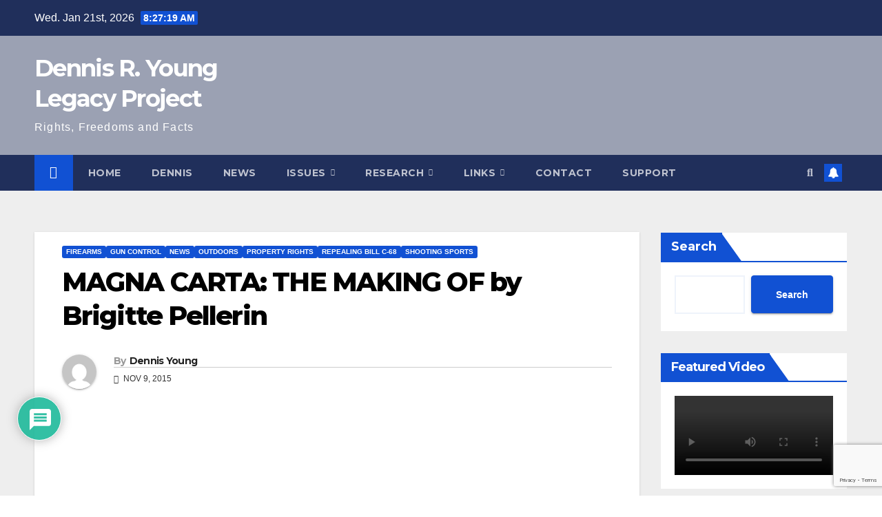

--- FILE ---
content_type: text/html; charset=UTF-8
request_url: https://dennisryoung.ca/2015/11/09/magna-carta-the-making-of-by-brigitte-pellerin/
body_size: 35829
content:
<!DOCTYPE html>
<html lang="en-US">
<head>
<meta charset="UTF-8">
<meta name="viewport" content="width=device-width, initial-scale=1">
<link rel="profile" href="https://gmpg.org/xfn/11">
<title>MAGNA CARTA: THE MAKING OF by Brigitte Pellerin &#8211; Dennis R. Young Legacy Project</title>
<meta name='robots' content='max-image-preview:large' />
<link rel='dns-prefetch' href='//fonts.googleapis.com' />
<link rel='dns-prefetch' href='//maxcdn.bootstrapcdn.com' />
<link rel="alternate" type="application/rss+xml" title="Dennis R. Young Legacy Project &raquo; Feed" href="https://dennisryoung.ca/feed/" />
<link rel="alternate" type="application/rss+xml" title="Dennis R. Young Legacy Project &raquo; Comments Feed" href="https://dennisryoung.ca/comments/feed/" />
<link rel="alternate" type="application/rss+xml" title="Dennis R. Young Legacy Project &raquo; MAGNA CARTA: THE MAKING OF by Brigitte Pellerin Comments Feed" href="https://dennisryoung.ca/2015/11/09/magna-carta-the-making-of-by-brigitte-pellerin/feed/" />
<script>
window._wpemojiSettings = {"baseUrl":"https:\/\/s.w.org\/images\/core\/emoji\/14.0.0\/72x72\/","ext":".png","svgUrl":"https:\/\/s.w.org\/images\/core\/emoji\/14.0.0\/svg\/","svgExt":".svg","source":{"concatemoji":"https:\/\/dennisryoung.ca\/wp-includes\/js\/wp-emoji-release.min.js?ver=6.1.9"}};
/*! This file is auto-generated */
!function(e,a,t){var n,r,o,i=a.createElement("canvas"),p=i.getContext&&i.getContext("2d");function s(e,t){var a=String.fromCharCode,e=(p.clearRect(0,0,i.width,i.height),p.fillText(a.apply(this,e),0,0),i.toDataURL());return p.clearRect(0,0,i.width,i.height),p.fillText(a.apply(this,t),0,0),e===i.toDataURL()}function c(e){var t=a.createElement("script");t.src=e,t.defer=t.type="text/javascript",a.getElementsByTagName("head")[0].appendChild(t)}for(o=Array("flag","emoji"),t.supports={everything:!0,everythingExceptFlag:!0},r=0;r<o.length;r++)t.supports[o[r]]=function(e){if(p&&p.fillText)switch(p.textBaseline="top",p.font="600 32px Arial",e){case"flag":return s([127987,65039,8205,9895,65039],[127987,65039,8203,9895,65039])?!1:!s([55356,56826,55356,56819],[55356,56826,8203,55356,56819])&&!s([55356,57332,56128,56423,56128,56418,56128,56421,56128,56430,56128,56423,56128,56447],[55356,57332,8203,56128,56423,8203,56128,56418,8203,56128,56421,8203,56128,56430,8203,56128,56423,8203,56128,56447]);case"emoji":return!s([129777,127995,8205,129778,127999],[129777,127995,8203,129778,127999])}return!1}(o[r]),t.supports.everything=t.supports.everything&&t.supports[o[r]],"flag"!==o[r]&&(t.supports.everythingExceptFlag=t.supports.everythingExceptFlag&&t.supports[o[r]]);t.supports.everythingExceptFlag=t.supports.everythingExceptFlag&&!t.supports.flag,t.DOMReady=!1,t.readyCallback=function(){t.DOMReady=!0},t.supports.everything||(n=function(){t.readyCallback()},a.addEventListener?(a.addEventListener("DOMContentLoaded",n,!1),e.addEventListener("load",n,!1)):(e.attachEvent("onload",n),a.attachEvent("onreadystatechange",function(){"complete"===a.readyState&&t.readyCallback()})),(e=t.source||{}).concatemoji?c(e.concatemoji):e.wpemoji&&e.twemoji&&(c(e.twemoji),c(e.wpemoji)))}(window,document,window._wpemojiSettings);
</script>
<style>
img.wp-smiley,
img.emoji {
	display: inline !important;
	border: none !important;
	box-shadow: none !important;
	height: 1em !important;
	width: 1em !important;
	margin: 0 0.07em !important;
	vertical-align: -0.1em !important;
	background: none !important;
	padding: 0 !important;
}
</style>
	<link rel='stylesheet' id='layerslider-css' href='https://dennisryoung.ca/wp-content/plugins/LayerSlider/static/layerslider/css/layerslider.css?ver=6.9.2' media='all' />
<link rel='stylesheet' id='wp-block-library-css' href='https://dennisryoung.ca/wp-includes/css/dist/block-library/style.min.css?ver=6.1.9' media='all' />
<style id='wp-block-library-theme-inline-css'>
.wp-block-audio figcaption{color:#555;font-size:13px;text-align:center}.is-dark-theme .wp-block-audio figcaption{color:hsla(0,0%,100%,.65)}.wp-block-audio{margin:0 0 1em}.wp-block-code{border:1px solid #ccc;border-radius:4px;font-family:Menlo,Consolas,monaco,monospace;padding:.8em 1em}.wp-block-embed figcaption{color:#555;font-size:13px;text-align:center}.is-dark-theme .wp-block-embed figcaption{color:hsla(0,0%,100%,.65)}.wp-block-embed{margin:0 0 1em}.blocks-gallery-caption{color:#555;font-size:13px;text-align:center}.is-dark-theme .blocks-gallery-caption{color:hsla(0,0%,100%,.65)}.wp-block-image figcaption{color:#555;font-size:13px;text-align:center}.is-dark-theme .wp-block-image figcaption{color:hsla(0,0%,100%,.65)}.wp-block-image{margin:0 0 1em}.wp-block-pullquote{border-top:4px solid;border-bottom:4px solid;margin-bottom:1.75em;color:currentColor}.wp-block-pullquote__citation,.wp-block-pullquote cite,.wp-block-pullquote footer{color:currentColor;text-transform:uppercase;font-size:.8125em;font-style:normal}.wp-block-quote{border-left:.25em solid;margin:0 0 1.75em;padding-left:1em}.wp-block-quote cite,.wp-block-quote footer{color:currentColor;font-size:.8125em;position:relative;font-style:normal}.wp-block-quote.has-text-align-right{border-left:none;border-right:.25em solid;padding-left:0;padding-right:1em}.wp-block-quote.has-text-align-center{border:none;padding-left:0}.wp-block-quote.is-large,.wp-block-quote.is-style-large,.wp-block-quote.is-style-plain{border:none}.wp-block-search .wp-block-search__label{font-weight:700}.wp-block-search__button{border:1px solid #ccc;padding:.375em .625em}:where(.wp-block-group.has-background){padding:1.25em 2.375em}.wp-block-separator.has-css-opacity{opacity:.4}.wp-block-separator{border:none;border-bottom:2px solid;margin-left:auto;margin-right:auto}.wp-block-separator.has-alpha-channel-opacity{opacity:1}.wp-block-separator:not(.is-style-wide):not(.is-style-dots){width:100px}.wp-block-separator.has-background:not(.is-style-dots){border-bottom:none;height:1px}.wp-block-separator.has-background:not(.is-style-wide):not(.is-style-dots){height:2px}.wp-block-table{margin:"0 0 1em 0"}.wp-block-table thead{border-bottom:3px solid}.wp-block-table tfoot{border-top:3px solid}.wp-block-table td,.wp-block-table th{word-break:normal}.wp-block-table figcaption{color:#555;font-size:13px;text-align:center}.is-dark-theme .wp-block-table figcaption{color:hsla(0,0%,100%,.65)}.wp-block-video figcaption{color:#555;font-size:13px;text-align:center}.is-dark-theme .wp-block-video figcaption{color:hsla(0,0%,100%,.65)}.wp-block-video{margin:0 0 1em}.wp-block-template-part.has-background{padding:1.25em 2.375em;margin-top:0;margin-bottom:0}
</style>
<link rel='stylesheet' id='classic-theme-styles-css' href='https://dennisryoung.ca/wp-includes/css/classic-themes.min.css?ver=1' media='all' />
<style id='global-styles-inline-css'>
body{--wp--preset--color--black: #000000;--wp--preset--color--cyan-bluish-gray: #abb8c3;--wp--preset--color--white: #ffffff;--wp--preset--color--pale-pink: #f78da7;--wp--preset--color--vivid-red: #cf2e2e;--wp--preset--color--luminous-vivid-orange: #ff6900;--wp--preset--color--luminous-vivid-amber: #fcb900;--wp--preset--color--light-green-cyan: #7bdcb5;--wp--preset--color--vivid-green-cyan: #00d084;--wp--preset--color--pale-cyan-blue: #8ed1fc;--wp--preset--color--vivid-cyan-blue: #0693e3;--wp--preset--color--vivid-purple: #9b51e0;--wp--preset--gradient--vivid-cyan-blue-to-vivid-purple: linear-gradient(135deg,rgba(6,147,227,1) 0%,rgb(155,81,224) 100%);--wp--preset--gradient--light-green-cyan-to-vivid-green-cyan: linear-gradient(135deg,rgb(122,220,180) 0%,rgb(0,208,130) 100%);--wp--preset--gradient--luminous-vivid-amber-to-luminous-vivid-orange: linear-gradient(135deg,rgba(252,185,0,1) 0%,rgba(255,105,0,1) 100%);--wp--preset--gradient--luminous-vivid-orange-to-vivid-red: linear-gradient(135deg,rgba(255,105,0,1) 0%,rgb(207,46,46) 100%);--wp--preset--gradient--very-light-gray-to-cyan-bluish-gray: linear-gradient(135deg,rgb(238,238,238) 0%,rgb(169,184,195) 100%);--wp--preset--gradient--cool-to-warm-spectrum: linear-gradient(135deg,rgb(74,234,220) 0%,rgb(151,120,209) 20%,rgb(207,42,186) 40%,rgb(238,44,130) 60%,rgb(251,105,98) 80%,rgb(254,248,76) 100%);--wp--preset--gradient--blush-light-purple: linear-gradient(135deg,rgb(255,206,236) 0%,rgb(152,150,240) 100%);--wp--preset--gradient--blush-bordeaux: linear-gradient(135deg,rgb(254,205,165) 0%,rgb(254,45,45) 50%,rgb(107,0,62) 100%);--wp--preset--gradient--luminous-dusk: linear-gradient(135deg,rgb(255,203,112) 0%,rgb(199,81,192) 50%,rgb(65,88,208) 100%);--wp--preset--gradient--pale-ocean: linear-gradient(135deg,rgb(255,245,203) 0%,rgb(182,227,212) 50%,rgb(51,167,181) 100%);--wp--preset--gradient--electric-grass: linear-gradient(135deg,rgb(202,248,128) 0%,rgb(113,206,126) 100%);--wp--preset--gradient--midnight: linear-gradient(135deg,rgb(2,3,129) 0%,rgb(40,116,252) 100%);--wp--preset--duotone--dark-grayscale: url('#wp-duotone-dark-grayscale');--wp--preset--duotone--grayscale: url('#wp-duotone-grayscale');--wp--preset--duotone--purple-yellow: url('#wp-duotone-purple-yellow');--wp--preset--duotone--blue-red: url('#wp-duotone-blue-red');--wp--preset--duotone--midnight: url('#wp-duotone-midnight');--wp--preset--duotone--magenta-yellow: url('#wp-duotone-magenta-yellow');--wp--preset--duotone--purple-green: url('#wp-duotone-purple-green');--wp--preset--duotone--blue-orange: url('#wp-duotone-blue-orange');--wp--preset--font-size--small: 13px;--wp--preset--font-size--medium: 20px;--wp--preset--font-size--large: 36px;--wp--preset--font-size--x-large: 42px;--wp--preset--spacing--20: 0.44rem;--wp--preset--spacing--30: 0.67rem;--wp--preset--spacing--40: 1rem;--wp--preset--spacing--50: 1.5rem;--wp--preset--spacing--60: 2.25rem;--wp--preset--spacing--70: 3.38rem;--wp--preset--spacing--80: 5.06rem;}:where(.is-layout-flex){gap: 0.5em;}body .is-layout-flow > .alignleft{float: left;margin-inline-start: 0;margin-inline-end: 2em;}body .is-layout-flow > .alignright{float: right;margin-inline-start: 2em;margin-inline-end: 0;}body .is-layout-flow > .aligncenter{margin-left: auto !important;margin-right: auto !important;}body .is-layout-constrained > .alignleft{float: left;margin-inline-start: 0;margin-inline-end: 2em;}body .is-layout-constrained > .alignright{float: right;margin-inline-start: 2em;margin-inline-end: 0;}body .is-layout-constrained > .aligncenter{margin-left: auto !important;margin-right: auto !important;}body .is-layout-constrained > :where(:not(.alignleft):not(.alignright):not(.alignfull)){max-width: var(--wp--style--global--content-size);margin-left: auto !important;margin-right: auto !important;}body .is-layout-constrained > .alignwide{max-width: var(--wp--style--global--wide-size);}body .is-layout-flex{display: flex;}body .is-layout-flex{flex-wrap: wrap;align-items: center;}body .is-layout-flex > *{margin: 0;}:where(.wp-block-columns.is-layout-flex){gap: 2em;}.has-black-color{color: var(--wp--preset--color--black) !important;}.has-cyan-bluish-gray-color{color: var(--wp--preset--color--cyan-bluish-gray) !important;}.has-white-color{color: var(--wp--preset--color--white) !important;}.has-pale-pink-color{color: var(--wp--preset--color--pale-pink) !important;}.has-vivid-red-color{color: var(--wp--preset--color--vivid-red) !important;}.has-luminous-vivid-orange-color{color: var(--wp--preset--color--luminous-vivid-orange) !important;}.has-luminous-vivid-amber-color{color: var(--wp--preset--color--luminous-vivid-amber) !important;}.has-light-green-cyan-color{color: var(--wp--preset--color--light-green-cyan) !important;}.has-vivid-green-cyan-color{color: var(--wp--preset--color--vivid-green-cyan) !important;}.has-pale-cyan-blue-color{color: var(--wp--preset--color--pale-cyan-blue) !important;}.has-vivid-cyan-blue-color{color: var(--wp--preset--color--vivid-cyan-blue) !important;}.has-vivid-purple-color{color: var(--wp--preset--color--vivid-purple) !important;}.has-black-background-color{background-color: var(--wp--preset--color--black) !important;}.has-cyan-bluish-gray-background-color{background-color: var(--wp--preset--color--cyan-bluish-gray) !important;}.has-white-background-color{background-color: var(--wp--preset--color--white) !important;}.has-pale-pink-background-color{background-color: var(--wp--preset--color--pale-pink) !important;}.has-vivid-red-background-color{background-color: var(--wp--preset--color--vivid-red) !important;}.has-luminous-vivid-orange-background-color{background-color: var(--wp--preset--color--luminous-vivid-orange) !important;}.has-luminous-vivid-amber-background-color{background-color: var(--wp--preset--color--luminous-vivid-amber) !important;}.has-light-green-cyan-background-color{background-color: var(--wp--preset--color--light-green-cyan) !important;}.has-vivid-green-cyan-background-color{background-color: var(--wp--preset--color--vivid-green-cyan) !important;}.has-pale-cyan-blue-background-color{background-color: var(--wp--preset--color--pale-cyan-blue) !important;}.has-vivid-cyan-blue-background-color{background-color: var(--wp--preset--color--vivid-cyan-blue) !important;}.has-vivid-purple-background-color{background-color: var(--wp--preset--color--vivid-purple) !important;}.has-black-border-color{border-color: var(--wp--preset--color--black) !important;}.has-cyan-bluish-gray-border-color{border-color: var(--wp--preset--color--cyan-bluish-gray) !important;}.has-white-border-color{border-color: var(--wp--preset--color--white) !important;}.has-pale-pink-border-color{border-color: var(--wp--preset--color--pale-pink) !important;}.has-vivid-red-border-color{border-color: var(--wp--preset--color--vivid-red) !important;}.has-luminous-vivid-orange-border-color{border-color: var(--wp--preset--color--luminous-vivid-orange) !important;}.has-luminous-vivid-amber-border-color{border-color: var(--wp--preset--color--luminous-vivid-amber) !important;}.has-light-green-cyan-border-color{border-color: var(--wp--preset--color--light-green-cyan) !important;}.has-vivid-green-cyan-border-color{border-color: var(--wp--preset--color--vivid-green-cyan) !important;}.has-pale-cyan-blue-border-color{border-color: var(--wp--preset--color--pale-cyan-blue) !important;}.has-vivid-cyan-blue-border-color{border-color: var(--wp--preset--color--vivid-cyan-blue) !important;}.has-vivid-purple-border-color{border-color: var(--wp--preset--color--vivid-purple) !important;}.has-vivid-cyan-blue-to-vivid-purple-gradient-background{background: var(--wp--preset--gradient--vivid-cyan-blue-to-vivid-purple) !important;}.has-light-green-cyan-to-vivid-green-cyan-gradient-background{background: var(--wp--preset--gradient--light-green-cyan-to-vivid-green-cyan) !important;}.has-luminous-vivid-amber-to-luminous-vivid-orange-gradient-background{background: var(--wp--preset--gradient--luminous-vivid-amber-to-luminous-vivid-orange) !important;}.has-luminous-vivid-orange-to-vivid-red-gradient-background{background: var(--wp--preset--gradient--luminous-vivid-orange-to-vivid-red) !important;}.has-very-light-gray-to-cyan-bluish-gray-gradient-background{background: var(--wp--preset--gradient--very-light-gray-to-cyan-bluish-gray) !important;}.has-cool-to-warm-spectrum-gradient-background{background: var(--wp--preset--gradient--cool-to-warm-spectrum) !important;}.has-blush-light-purple-gradient-background{background: var(--wp--preset--gradient--blush-light-purple) !important;}.has-blush-bordeaux-gradient-background{background: var(--wp--preset--gradient--blush-bordeaux) !important;}.has-luminous-dusk-gradient-background{background: var(--wp--preset--gradient--luminous-dusk) !important;}.has-pale-ocean-gradient-background{background: var(--wp--preset--gradient--pale-ocean) !important;}.has-electric-grass-gradient-background{background: var(--wp--preset--gradient--electric-grass) !important;}.has-midnight-gradient-background{background: var(--wp--preset--gradient--midnight) !important;}.has-small-font-size{font-size: var(--wp--preset--font-size--small) !important;}.has-medium-font-size{font-size: var(--wp--preset--font-size--medium) !important;}.has-large-font-size{font-size: var(--wp--preset--font-size--large) !important;}.has-x-large-font-size{font-size: var(--wp--preset--font-size--x-large) !important;}
.wp-block-navigation a:where(:not(.wp-element-button)){color: inherit;}
:where(.wp-block-columns.is-layout-flex){gap: 2em;}
.wp-block-pullquote{font-size: 1.5em;line-height: 1.6;}
</style>
<link rel='stylesheet' id='redux-extendify-styles-css' href='https://dennisryoung.ca/wp-content/plugins/redux-framework/redux-core/assets/css/extendify-utilities.css?ver=4.4.8' media='all' />
<link rel='stylesheet' id='contact-form-7-css' href='https://dennisryoung.ca/wp-content/plugins/contact-form-7/includes/css/styles.css?ver=5.7.7' media='all' />
<link rel='stylesheet' id='wpdiscuz-frontend-css-css' href='https://dennisryoung.ca/wp-content/plugins/wpdiscuz/themes/default/style.css?ver=7.6.11' media='all' />
<style id='wpdiscuz-frontend-css-inline-css'>
 #wpdcom .wpd-blog-administrator .wpd-comment-label{color:#ffffff;background-color:#00B38F;border:none}#wpdcom .wpd-blog-administrator .wpd-comment-author, #wpdcom .wpd-blog-administrator .wpd-comment-author a{color:#00B38F}#wpdcom.wpd-layout-1 .wpd-comment .wpd-blog-administrator .wpd-avatar img{border-color:#00B38F}#wpdcom.wpd-layout-2 .wpd-comment.wpd-reply .wpd-comment-wrap.wpd-blog-administrator{border-left:3px solid #00B38F}#wpdcom.wpd-layout-2 .wpd-comment .wpd-blog-administrator .wpd-avatar img{border-bottom-color:#00B38F}#wpdcom.wpd-layout-3 .wpd-blog-administrator .wpd-comment-subheader{border-top:1px dashed #00B38F}#wpdcom.wpd-layout-3 .wpd-reply .wpd-blog-administrator .wpd-comment-right{border-left:1px solid #00B38F}#wpdcom .wpd-blog-editor .wpd-comment-label{color:#ffffff;background-color:#00B38F;border:none}#wpdcom .wpd-blog-editor .wpd-comment-author, #wpdcom .wpd-blog-editor .wpd-comment-author a{color:#00B38F}#wpdcom.wpd-layout-1 .wpd-comment .wpd-blog-editor .wpd-avatar img{border-color:#00B38F}#wpdcom.wpd-layout-2 .wpd-comment.wpd-reply .wpd-comment-wrap.wpd-blog-editor{border-left:3px solid #00B38F}#wpdcom.wpd-layout-2 .wpd-comment .wpd-blog-editor .wpd-avatar img{border-bottom-color:#00B38F}#wpdcom.wpd-layout-3 .wpd-blog-editor .wpd-comment-subheader{border-top:1px dashed #00B38F}#wpdcom.wpd-layout-3 .wpd-reply .wpd-blog-editor .wpd-comment-right{border-left:1px solid #00B38F}#wpdcom .wpd-blog-author .wpd-comment-label{color:#ffffff;background-color:#00B38F;border:none}#wpdcom .wpd-blog-author .wpd-comment-author, #wpdcom .wpd-blog-author .wpd-comment-author a{color:#00B38F}#wpdcom.wpd-layout-1 .wpd-comment .wpd-blog-author .wpd-avatar img{border-color:#00B38F}#wpdcom.wpd-layout-2 .wpd-comment .wpd-blog-author .wpd-avatar img{border-bottom-color:#00B38F}#wpdcom.wpd-layout-3 .wpd-blog-author .wpd-comment-subheader{border-top:1px dashed #00B38F}#wpdcom.wpd-layout-3 .wpd-reply .wpd-blog-author .wpd-comment-right{border-left:1px solid #00B38F}#wpdcom .wpd-blog-contributor .wpd-comment-label{color:#ffffff;background-color:#00B38F;border:none}#wpdcom .wpd-blog-contributor .wpd-comment-author, #wpdcom .wpd-blog-contributor .wpd-comment-author a{color:#00B38F}#wpdcom.wpd-layout-1 .wpd-comment .wpd-blog-contributor .wpd-avatar img{border-color:#00B38F}#wpdcom.wpd-layout-2 .wpd-comment .wpd-blog-contributor .wpd-avatar img{border-bottom-color:#00B38F}#wpdcom.wpd-layout-3 .wpd-blog-contributor .wpd-comment-subheader{border-top:1px dashed #00B38F}#wpdcom.wpd-layout-3 .wpd-reply .wpd-blog-contributor .wpd-comment-right{border-left:1px solid #00B38F}#wpdcom .wpd-blog-subscriber .wpd-comment-label{color:#ffffff;background-color:#00B38F;border:none}#wpdcom .wpd-blog-subscriber .wpd-comment-author, #wpdcom .wpd-blog-subscriber .wpd-comment-author a{color:#00B38F}#wpdcom.wpd-layout-2 .wpd-comment .wpd-blog-subscriber .wpd-avatar img{border-bottom-color:#00B38F}#wpdcom.wpd-layout-3 .wpd-blog-subscriber .wpd-comment-subheader{border-top:1px dashed #00B38F}#wpdcom .wpd-blog-give_manager .wpd-comment-label{color:#ffffff;background-color:#00B38F;border:none}#wpdcom .wpd-blog-give_manager .wpd-comment-author, #wpdcom .wpd-blog-give_manager .wpd-comment-author a{color:#00B38F}#wpdcom.wpd-layout-1 .wpd-comment .wpd-blog-give_manager .wpd-avatar img{border-color:#00B38F}#wpdcom.wpd-layout-2 .wpd-comment .wpd-blog-give_manager .wpd-avatar img{border-bottom-color:#00B38F}#wpdcom.wpd-layout-3 .wpd-blog-give_manager .wpd-comment-subheader{border-top:1px dashed #00B38F}#wpdcom.wpd-layout-3 .wpd-reply .wpd-blog-give_manager .wpd-comment-right{border-left:1px solid #00B38F}#wpdcom .wpd-blog-give_accountant .wpd-comment-label{color:#ffffff;background-color:#00B38F;border:none}#wpdcom .wpd-blog-give_accountant .wpd-comment-author, #wpdcom .wpd-blog-give_accountant .wpd-comment-author a{color:#00B38F}#wpdcom.wpd-layout-1 .wpd-comment .wpd-blog-give_accountant .wpd-avatar img{border-color:#00B38F}#wpdcom.wpd-layout-2 .wpd-comment .wpd-blog-give_accountant .wpd-avatar img{border-bottom-color:#00B38F}#wpdcom.wpd-layout-3 .wpd-blog-give_accountant .wpd-comment-subheader{border-top:1px dashed #00B38F}#wpdcom.wpd-layout-3 .wpd-reply .wpd-blog-give_accountant .wpd-comment-right{border-left:1px solid #00B38F}#wpdcom .wpd-blog-give_worker .wpd-comment-label{color:#ffffff;background-color:#00B38F;border:none}#wpdcom .wpd-blog-give_worker .wpd-comment-author, #wpdcom .wpd-blog-give_worker .wpd-comment-author a{color:#00B38F}#wpdcom.wpd-layout-1 .wpd-comment .wpd-blog-give_worker .wpd-avatar img{border-color:#00B38F}#wpdcom.wpd-layout-2 .wpd-comment .wpd-blog-give_worker .wpd-avatar img{border-bottom-color:#00B38F}#wpdcom.wpd-layout-3 .wpd-blog-give_worker .wpd-comment-subheader{border-top:1px dashed #00B38F}#wpdcom.wpd-layout-3 .wpd-reply .wpd-blog-give_worker .wpd-comment-right{border-left:1px solid #00B38F}#wpdcom .wpd-blog-give_donor .wpd-comment-label{color:#ffffff;background-color:#00B38F;border:none}#wpdcom .wpd-blog-give_donor .wpd-comment-author, #wpdcom .wpd-blog-give_donor .wpd-comment-author a{color:#00B38F}#wpdcom.wpd-layout-1 .wpd-comment .wpd-blog-give_donor .wpd-avatar img{border-color:#00B38F}#wpdcom.wpd-layout-2 .wpd-comment .wpd-blog-give_donor .wpd-avatar img{border-bottom-color:#00B38F}#wpdcom.wpd-layout-3 .wpd-blog-give_donor .wpd-comment-subheader{border-top:1px dashed #00B38F}#wpdcom.wpd-layout-3 .wpd-reply .wpd-blog-give_donor .wpd-comment-right{border-left:1px solid #00B38F}#wpdcom .wpd-blog-customer .wpd-comment-label{color:#ffffff;background-color:#00B38F;border:none}#wpdcom .wpd-blog-customer .wpd-comment-author, #wpdcom .wpd-blog-customer .wpd-comment-author a{color:#00B38F}#wpdcom.wpd-layout-1 .wpd-comment .wpd-blog-customer .wpd-avatar img{border-color:#00B38F}#wpdcom.wpd-layout-2 .wpd-comment .wpd-blog-customer .wpd-avatar img{border-bottom-color:#00B38F}#wpdcom.wpd-layout-3 .wpd-blog-customer .wpd-comment-subheader{border-top:1px dashed #00B38F}#wpdcom.wpd-layout-3 .wpd-reply .wpd-blog-customer .wpd-comment-right{border-left:1px solid #00B38F}#wpdcom .wpd-blog-shop_manager .wpd-comment-label{color:#ffffff;background-color:#00B38F;border:none}#wpdcom .wpd-blog-shop_manager .wpd-comment-author, #wpdcom .wpd-blog-shop_manager .wpd-comment-author a{color:#00B38F}#wpdcom.wpd-layout-1 .wpd-comment .wpd-blog-shop_manager .wpd-avatar img{border-color:#00B38F}#wpdcom.wpd-layout-2 .wpd-comment .wpd-blog-shop_manager .wpd-avatar img{border-bottom-color:#00B38F}#wpdcom.wpd-layout-3 .wpd-blog-shop_manager .wpd-comment-subheader{border-top:1px dashed #00B38F}#wpdcom.wpd-layout-3 .wpd-reply .wpd-blog-shop_manager .wpd-comment-right{border-left:1px solid #00B38F}#wpdcom .wpd-blog-post_author .wpd-comment-label{color:#ffffff;background-color:#00B38F;border:none}#wpdcom .wpd-blog-post_author .wpd-comment-author, #wpdcom .wpd-blog-post_author .wpd-comment-author a{color:#00B38F}#wpdcom .wpd-blog-post_author .wpd-avatar img{border-color:#00B38F}#wpdcom.wpd-layout-1 .wpd-comment .wpd-blog-post_author .wpd-avatar img{border-color:#00B38F}#wpdcom.wpd-layout-2 .wpd-comment.wpd-reply .wpd-comment-wrap.wpd-blog-post_author{border-left:3px solid #00B38F}#wpdcom.wpd-layout-2 .wpd-comment .wpd-blog-post_author .wpd-avatar img{border-bottom-color:#00B38F}#wpdcom.wpd-layout-3 .wpd-blog-post_author .wpd-comment-subheader{border-top:1px dashed #00B38F}#wpdcom.wpd-layout-3 .wpd-reply .wpd-blog-post_author .wpd-comment-right{border-left:1px solid #00B38F}#wpdcom .wpd-blog-guest .wpd-comment-label{color:#ffffff;background-color:#00B38F;border:none}#wpdcom .wpd-blog-guest .wpd-comment-author, #wpdcom .wpd-blog-guest .wpd-comment-author a{color:#00B38F}#wpdcom.wpd-layout-3 .wpd-blog-guest .wpd-comment-subheader{border-top:1px dashed #00B38F}#comments, #respond, .comments-area, #wpdcom{}#wpdcom .ql-editor > *{color:#777777}#wpdcom .ql-editor::before{}#wpdcom .ql-toolbar{border:1px solid #DDDDDD;border-top:none}#wpdcom .ql-container{border:1px solid #DDDDDD;border-bottom:none}#wpdcom .wpd-form-row .wpdiscuz-item input[type="text"], #wpdcom .wpd-form-row .wpdiscuz-item input[type="email"], #wpdcom .wpd-form-row .wpdiscuz-item input[type="url"], #wpdcom .wpd-form-row .wpdiscuz-item input[type="color"], #wpdcom .wpd-form-row .wpdiscuz-item input[type="date"], #wpdcom .wpd-form-row .wpdiscuz-item input[type="datetime"], #wpdcom .wpd-form-row .wpdiscuz-item input[type="datetime-local"], #wpdcom .wpd-form-row .wpdiscuz-item input[type="month"], #wpdcom .wpd-form-row .wpdiscuz-item input[type="number"], #wpdcom .wpd-form-row .wpdiscuz-item input[type="time"], #wpdcom textarea, #wpdcom select{border:1px solid #DDDDDD;color:#777777}#wpdcom .wpd-form-row .wpdiscuz-item textarea{border:1px solid #DDDDDD}#wpdcom input::placeholder, #wpdcom textarea::placeholder, #wpdcom input::-moz-placeholder, #wpdcom textarea::-webkit-input-placeholder{}#wpdcom .wpd-comment-text{color:#777777}#wpdcom .wpd-thread-head .wpd-thread-info{border-bottom:2px solid #00B38F}#wpdcom .wpd-thread-head .wpd-thread-info.wpd-reviews-tab svg{fill:#00B38F}#wpdcom .wpd-thread-head .wpdiscuz-user-settings{border-bottom:2px solid #00B38F}#wpdcom .wpd-thread-head .wpdiscuz-user-settings:hover{color:#00B38F}#wpdcom .wpd-comment .wpd-follow-link:hover{color:#00B38F}#wpdcom .wpd-comment-status .wpd-sticky{color:#00B38F}#wpdcom .wpd-thread-filter .wpdf-active{color:#00B38F;border-bottom-color:#00B38F}#wpdcom .wpd-comment-info-bar{border:1px dashed #33c3a6;background:#e6f8f4}#wpdcom .wpd-comment-info-bar .wpd-current-view i{color:#00B38F}#wpdcom .wpd-filter-view-all:hover{background:#00B38F}#wpdcom .wpdiscuz-item .wpdiscuz-rating > label{color:#DDDDDD}#wpdcom .wpdiscuz-item .wpdiscuz-rating:not(:checked) > label:hover, .wpdiscuz-rating:not(:checked) > label:hover ~ label{}#wpdcom .wpdiscuz-item .wpdiscuz-rating > input ~ label:hover, #wpdcom .wpdiscuz-item .wpdiscuz-rating > input:not(:checked) ~ label:hover ~ label, #wpdcom .wpdiscuz-item .wpdiscuz-rating > input:not(:checked) ~ label:hover ~ label{color:#FFED85}#wpdcom .wpdiscuz-item .wpdiscuz-rating > input:checked ~ label:hover, #wpdcom .wpdiscuz-item .wpdiscuz-rating > input:checked ~ label:hover, #wpdcom .wpdiscuz-item .wpdiscuz-rating > label:hover ~ input:checked ~ label, #wpdcom .wpdiscuz-item .wpdiscuz-rating > input:checked + label:hover ~ label, #wpdcom .wpdiscuz-item .wpdiscuz-rating > input:checked ~ label:hover ~ label, .wpd-custom-field .wcf-active-star, #wpdcom .wpdiscuz-item .wpdiscuz-rating > input:checked ~ label{color:#FFD700}#wpd-post-rating .wpd-rating-wrap .wpd-rating-stars svg .wpd-star{fill:#DDDDDD}#wpd-post-rating .wpd-rating-wrap .wpd-rating-stars svg .wpd-active{fill:#FFD700}#wpd-post-rating .wpd-rating-wrap .wpd-rate-starts svg .wpd-star{fill:#DDDDDD}#wpd-post-rating .wpd-rating-wrap .wpd-rate-starts:hover svg .wpd-star{fill:#FFED85}#wpd-post-rating.wpd-not-rated .wpd-rating-wrap .wpd-rate-starts svg:hover ~ svg .wpd-star{fill:#DDDDDD}.wpdiscuz-post-rating-wrap .wpd-rating .wpd-rating-wrap .wpd-rating-stars svg .wpd-star{fill:#DDDDDD}.wpdiscuz-post-rating-wrap .wpd-rating .wpd-rating-wrap .wpd-rating-stars svg .wpd-active{fill:#FFD700}#wpdcom .wpd-comment .wpd-follow-active{color:#ff7a00}#wpdcom .page-numbers{color:#555;border:#555 1px solid}#wpdcom span.current{background:#555}#wpdcom.wpd-layout-1 .wpd-new-loaded-comment > .wpd-comment-wrap > .wpd-comment-right{background:#FFFAD6}#wpdcom.wpd-layout-2 .wpd-new-loaded-comment.wpd-comment > .wpd-comment-wrap > .wpd-comment-right{background:#FFFAD6}#wpdcom.wpd-layout-2 .wpd-new-loaded-comment.wpd-comment.wpd-reply > .wpd-comment-wrap > .wpd-comment-right{background:transparent}#wpdcom.wpd-layout-2 .wpd-new-loaded-comment.wpd-comment.wpd-reply > .wpd-comment-wrap{background:#FFFAD6}#wpdcom.wpd-layout-3 .wpd-new-loaded-comment.wpd-comment > .wpd-comment-wrap > .wpd-comment-right{background:#FFFAD6}#wpdcom .wpd-follow:hover i, #wpdcom .wpd-unfollow:hover i, #wpdcom .wpd-comment .wpd-follow-active:hover i{color:#00B38F}#wpdcom .wpdiscuz-readmore{cursor:pointer;color:#00B38F}.wpd-custom-field .wcf-pasiv-star, #wpcomm .wpdiscuz-item .wpdiscuz-rating > label{color:#DDDDDD}.wpd-wrapper .wpd-list-item.wpd-active{border-top:3px solid #00B38F}#wpdcom.wpd-layout-2 .wpd-comment.wpd-reply.wpd-unapproved-comment .wpd-comment-wrap{border-left:3px solid #FFFAD6}#wpdcom.wpd-layout-3 .wpd-comment.wpd-reply.wpd-unapproved-comment .wpd-comment-right{border-left:1px solid #FFFAD6}#wpdcom .wpd-prim-button{background-color:#555555;color:#FFFFFF}#wpdcom .wpd_label__check i.wpdicon-on{color:#555555;border:1px solid #aaaaaa}#wpd-bubble-wrapper #wpd-bubble-all-comments-count{color:#1DB99A}#wpd-bubble-wrapper > div{background-color:#1DB99A}#wpd-bubble-wrapper > #wpd-bubble #wpd-bubble-add-message{background-color:#1DB99A}#wpd-bubble-wrapper > #wpd-bubble #wpd-bubble-add-message::before{border-left-color:#1DB99A;border-right-color:#1DB99A}#wpd-bubble-wrapper.wpd-right-corner > #wpd-bubble #wpd-bubble-add-message::before{border-left-color:#1DB99A;border-right-color:#1DB99A}.wpd-inline-icon-wrapper path.wpd-inline-icon-first{fill:#1DB99A}.wpd-inline-icon-count{background-color:#1DB99A}.wpd-inline-icon-count::before{border-right-color:#1DB99A}.wpd-inline-form-wrapper::before{border-bottom-color:#1DB99A}.wpd-inline-form-question{background-color:#1DB99A}.wpd-inline-form{background-color:#1DB99A}.wpd-last-inline-comments-wrapper{border-color:#1DB99A}.wpd-last-inline-comments-wrapper::before{border-bottom-color:#1DB99A}.wpd-last-inline-comments-wrapper .wpd-view-all-inline-comments{background:#1DB99A}.wpd-last-inline-comments-wrapper .wpd-view-all-inline-comments:hover,.wpd-last-inline-comments-wrapper .wpd-view-all-inline-comments:active,.wpd-last-inline-comments-wrapper .wpd-view-all-inline-comments:focus{background-color:#1DB99A}#wpdcom .ql-snow .ql-tooltip[data-mode="link"]::before{content:"Enter link:"}#wpdcom .ql-snow .ql-tooltip.ql-editing a.ql-action::after{content:"Save"}.comments-area{width:auto}
</style>
<link rel='stylesheet' id='wpdiscuz-fa-css' href='https://dennisryoung.ca/wp-content/plugins/wpdiscuz/assets/third-party/font-awesome-5.13.0/css/fa.min.css?ver=7.6.11' media='all' />
<link rel='stylesheet' id='wpdiscuz-combo-css-css' href='https://dennisryoung.ca/wp-content/plugins/wpdiscuz/assets/css/wpdiscuz-combo.min.css?ver=6.1.9' media='all' />
<link rel='stylesheet' id='give-styles-css' href='https://dennisryoung.ca/wp-content/plugins/give/assets/dist/css/give.css?ver=3.0.2' media='all' />
<link rel='stylesheet' id='give-donation-summary-style-frontend-css' href='https://dennisryoung.ca/wp-content/plugins/give/assets/dist/css/give-donation-summary.css?ver=3.0.2' media='all' />
<link rel='stylesheet' id='newsup-fonts-css' href='//fonts.googleapis.com/css?family=Montserrat%3A400%2C500%2C700%2C800%7CWork%2BSans%3A300%2C400%2C500%2C600%2C700%2C800%2C900%26display%3Dswap&#038;subset=latin%2Clatin-ext' media='all' />
<link rel='stylesheet' id='bootstrap-css' href='https://dennisryoung.ca/wp-content/themes/newsup/css/bootstrap.css?ver=6.1.9' media='all' />
<link rel='stylesheet' id='newsup-style-css' href='https://dennisryoung.ca/wp-content/themes/newsup/style.css?ver=6.1.9' media='all' />
<link rel='stylesheet' id='newsup-default-css' href='https://dennisryoung.ca/wp-content/themes/newsup/css/colors/default.css?ver=6.1.9' media='all' />
<link rel='stylesheet' id='font-awesome-5-all-css' href='https://dennisryoung.ca/wp-content/themes/newsup/css/font-awesome/css/all.min.css?ver=6.1.9' media='all' />
<link rel='stylesheet' id='font-awesome-4-shim-css' href='https://dennisryoung.ca/wp-content/themes/newsup/css/font-awesome/css/v4-shims.min.css?ver=6.1.9' media='all' />
<link rel='stylesheet' id='owl-carousel-css' href='https://dennisryoung.ca/wp-content/themes/newsup/css/owl.carousel.css?ver=6.1.9' media='all' />
<link rel='stylesheet' id='smartmenus-css' href='https://dennisryoung.ca/wp-content/themes/newsup/css/jquery.smartmenus.bootstrap.css?ver=6.1.9' media='all' />
<link rel='stylesheet' id='newsup-custom-css-css' href='https://dennisryoung.ca/wp-content/themes/newsup/inc/ansar/customize/css/customizer.css?ver=1.0' media='all' />
<link rel='stylesheet' id='cff-css' href='https://dennisryoung.ca/wp-content/plugins/custom-facebook-feed/assets/css/cff-style.min.css?ver=4.2' media='all' />
<link rel='stylesheet' id='sb-font-awesome-css' href='https://maxcdn.bootstrapcdn.com/font-awesome/4.7.0/css/font-awesome.min.css?ver=6.1.9' media='all' />
<link rel='stylesheet' id='vc_plugin_table_style_css-css' href='https://dennisryoung.ca/wp-content/plugins/easy_tables/assets/css/style.css?ver=1.0.0' media='all' />
<link rel='stylesheet' id='vc_plugin_themes_css-css' href='https://dennisryoung.ca/wp-content/plugins/easy_tables/assets/css/themes.css?ver=6.1.9' media='all' />
<link rel='stylesheet' id='js_composer_custom_css-css' href='//dennisryoung.ca/wp-content/uploads/js_composer/custom.css?ver=6.6.0' media='all' />
<script id='layerslider-greensock-js-extra'>
var LS_Meta = {"v":"6.9.2"};
</script>
<script src='https://dennisryoung.ca/wp-content/plugins/LayerSlider/static/layerslider/js/greensock.js?ver=1.19.0' id='layerslider-greensock-js'></script>
<script src='https://dennisryoung.ca/wp-includes/js/jquery/jquery.min.js?ver=3.6.1' id='jquery-core-js'></script>
<script src='https://dennisryoung.ca/wp-includes/js/jquery/jquery-migrate.min.js?ver=3.3.2' id='jquery-migrate-js'></script>
<script src='https://dennisryoung.ca/wp-content/plugins/LayerSlider/static/layerslider/js/layerslider.kreaturamedia.jquery.js?ver=6.9.2' id='layerslider-js'></script>
<script src='https://dennisryoung.ca/wp-content/plugins/LayerSlider/static/layerslider/js/layerslider.transitions.js?ver=6.9.2' id='layerslider-transitions-js'></script>
<script id='post_grid_scripts-js-extra'>
var post_grid_ajax = {"post_grid_ajaxurl":"https:\/\/dennisryoung.ca\/wp-admin\/admin-ajax.php"};
</script>
<script src='https://dennisryoung.ca/wp-content/plugins/post-grid/assets/frontend/js/scripts.js?ver=6.1.9' id='post_grid_scripts-js'></script>
<script src='https://dennisryoung.ca/wp-content/plugins/revslider/public/assets/js/rbtools.min.js?ver=6.6.17' async id='tp-tools-js'></script>
<script src='https://dennisryoung.ca/wp-content/plugins/revslider/public/assets/js/rs6.min.js?ver=6.6.17' async id='revmin-js'></script>
<script src='https://dennisryoung.ca/wp-includes/js/dist/vendor/regenerator-runtime.min.js?ver=0.13.9' id='regenerator-runtime-js'></script>
<script src='https://dennisryoung.ca/wp-includes/js/dist/vendor/wp-polyfill.min.js?ver=3.15.0' id='wp-polyfill-js'></script>
<script src='https://dennisryoung.ca/wp-includes/js/dist/hooks.min.js?ver=4169d3cf8e8d95a3d6d5' id='wp-hooks-js'></script>
<script src='https://dennisryoung.ca/wp-includes/js/dist/i18n.min.js?ver=9e794f35a71bb98672ae' id='wp-i18n-js'></script>
<script id='wp-i18n-js-after'>
wp.i18n.setLocaleData( { 'text direction\u0004ltr': [ 'ltr' ] } );
</script>
<script id='give-js-extra'>
var give_global_vars = {"ajaxurl":"https:\/\/dennisryoung.ca\/wp-admin\/admin-ajax.php","checkout_nonce":"cd136203c3","currency":"CAD","currency_sign":"$","currency_pos":"before","thousands_separator":",","decimal_separator":".","no_gateway":"Please select a payment method.","bad_minimum":"The minimum custom donation amount for this form is","bad_maximum":"The maximum custom donation amount for this form is","general_loading":"Loading...","purchase_loading":"Please Wait...","textForOverlayScreen":"<h3>Processing...<\/h3><p>This will only take a second!<\/p>","number_decimals":"2","is_test_mode":"","give_version":"3.0.2","magnific_options":{"main_class":"give-modal","close_on_bg_click":false},"form_translation":{"payment-mode":"Please select payment mode.","give_first":"Please enter your first name.","give_last":"Please enter your last name.","give_email":"Please enter a valid email address.","give_user_login":"Invalid email address or username.","give_user_pass":"Enter a password.","give_user_pass_confirm":"Enter the password confirmation.","give_agree_to_terms":"You must agree to the terms and conditions."},"confirm_email_sent_message":"Please check your email and click on the link to access your complete donation history.","ajax_vars":{"ajaxurl":"https:\/\/dennisryoung.ca\/wp-admin\/admin-ajax.php","ajaxNonce":"81ff58c625","loading":"Loading","select_option":"Please select an option","default_gateway":"manual","permalinks":"1","number_decimals":2},"cookie_hash":"55fb4b0fc75ad535d224e8dcdd0d61bf","session_nonce_cookie_name":"wp-give_session_reset_nonce_55fb4b0fc75ad535d224e8dcdd0d61bf","session_cookie_name":"wp-give_session_55fb4b0fc75ad535d224e8dcdd0d61bf","delete_session_nonce_cookie":"0"};
var giveApiSettings = {"root":"https:\/\/dennisryoung.ca\/wp-json\/give-api\/v2\/","rest_base":"give-api\/v2"};
</script>
<script src='https://dennisryoung.ca/wp-content/plugins/give/assets/dist/js/give.js?ver=97b749a84309674c' id='give-js'></script>
<script src='https://dennisryoung.ca/wp-content/themes/newsup/js/navigation.js?ver=6.1.9' id='newsup-navigation-js'></script>
<script src='https://dennisryoung.ca/wp-content/themes/newsup/js/bootstrap.js?ver=6.1.9' id='bootstrap-js'></script>
<script src='https://dennisryoung.ca/wp-content/themes/newsup/js/owl.carousel.min.js?ver=6.1.9' id='owl-carousel-min-js'></script>
<script src='https://dennisryoung.ca/wp-content/themes/newsup/js/jquery.smartmenus.js?ver=6.1.9' id='smartmenus-js-js'></script>
<script src='https://dennisryoung.ca/wp-content/themes/newsup/js/jquery.smartmenus.bootstrap.js?ver=6.1.9' id='bootstrap-smartmenus-js-js'></script>
<script src='https://dennisryoung.ca/wp-content/themes/newsup/js/jquery.marquee.js?ver=6.1.9' id='newsup-marquee-js-js'></script>
<script src='https://dennisryoung.ca/wp-content/themes/newsup/js/main.js?ver=6.1.9' id='newsup-main-js-js'></script>
<meta name="generator" content="Powered by LayerSlider 6.9.2 - Multi-Purpose, Responsive, Parallax, Mobile-Friendly Slider Plugin for WordPress." />
<!-- LayerSlider updates and docs at: https://layerslider.kreaturamedia.com -->
<link rel="https://api.w.org/" href="https://dennisryoung.ca/wp-json/" /><link rel="alternate" type="application/json" href="https://dennisryoung.ca/wp-json/wp/v2/posts/1655" /><link rel="EditURI" type="application/rsd+xml" title="RSD" href="https://dennisryoung.ca/xmlrpc.php?rsd" />
<link rel="wlwmanifest" type="application/wlwmanifest+xml" href="https://dennisryoung.ca/wp-includes/wlwmanifest.xml" />
<meta name="generator" content="WordPress 6.1.9" />
<link rel="canonical" href="https://dennisryoung.ca/2015/11/09/magna-carta-the-making-of-by-brigitte-pellerin/" />
<link rel='shortlink' href='https://dennisryoung.ca/?p=1655' />
<link rel="alternate" type="application/json+oembed" href="https://dennisryoung.ca/wp-json/oembed/1.0/embed?url=https%3A%2F%2Fdennisryoung.ca%2F2015%2F11%2F09%2Fmagna-carta-the-making-of-by-brigitte-pellerin%2F" />
<link rel="alternate" type="text/xml+oembed" href="https://dennisryoung.ca/wp-json/oembed/1.0/embed?url=https%3A%2F%2Fdennisryoung.ca%2F2015%2F11%2F09%2Fmagna-carta-the-making-of-by-brigitte-pellerin%2F&#038;format=xml" />
<meta name="generator" content="Redux 4.4.8" />
		<!-- GA Google Analytics @ https://m0n.co/ga -->
		<script>
			(function(i,s,o,g,r,a,m){i['GoogleAnalyticsObject']=r;i[r]=i[r]||function(){
			(i[r].q=i[r].q||[]).push(arguments)},i[r].l=1*new Date();a=s.createElement(o),
			m=s.getElementsByTagName(o)[0];a.async=1;a.src=g;m.parentNode.insertBefore(a,m)
			})(window,document,'script','https://www.google-analytics.com/analytics.js','ga');
			ga('create', 'UA-66641172-1', 'auto');
			ga('set', 'forceSSL', true);
			ga('send', 'pageview');
		</script>

	<meta name="generator" content="Give v3.0.2" />
<link rel="apple-touch-icon" sizes="76x76" href="/wp-content/uploads/fbrfg/apple-touch-icon.png?v=8j8EKwMW7l">
<link rel="icon" type="image/png" sizes="32x32" href="/wp-content/uploads/fbrfg/favicon-32x32.png?v=8j8EKwMW7l">
<link rel="icon" type="image/png" sizes="16x16" href="/wp-content/uploads/fbrfg/favicon-16x16.png?v=8j8EKwMW7l">
<link rel="manifest" href="/wp-content/uploads/fbrfg/site.webmanifest?v=8j8EKwMW7l">
<link rel="mask-icon" href="/wp-content/uploads/fbrfg/safari-pinned-tab.svg?v=8j8EKwMW7l" color="#5bbad5">
<link rel="shortcut icon" href="/wp-content/uploads/fbrfg/favicon.ico?v=8j8EKwMW7l">
<meta name="msapplication-TileColor" content="#2b5797">
<meta name="msapplication-config" content="/wp-content/uploads/fbrfg/browserconfig.xml?v=8j8EKwMW7l">
<meta name="theme-color" content="#ffffff"><!-- This code is added by Analytify (5.1.1) https://analytify.io/ !-->
			<script async src="https://www.googletagmanager.com/gtag/js?id=UA-66641172-1"></script>
			<script>
			window.dataLayer = window.dataLayer || [];
			function gtag(){dataLayer.push(arguments);}
			gtag('js', new Date());

			const configuration = JSON.parse( '{"anonymize_ip":"false","forceSSL":"false","allow_display_features":"false","debug_mode":true}' );
			const gaID = 'UA-66641172-1';

			gtag('config', gaID, configuration);

			
			</script>

			<!-- This code is added by Analytify (5.1.1) !--><link rel="pingback" href="https://dennisryoung.ca/xmlrpc.php"> 
<style type="text/css" id="custom-background-css">
    .wrapper { background-color: #eee; }
</style>
<style>.recentcomments a{display:inline !important;padding:0 !important;margin:0 !important;}</style><meta name="generator" content="Powered by WPBakery Page Builder - drag and drop page builder for WordPress."/>
    <style type="text/css">
            body .site-title a,
        body .site-description {
            color: #fff;
        }

        .site-branding-text .site-title a {
                font-size: px;
            }

            @media only screen and (max-width: 640px) {
                .site-branding-text .site-title a {
                    font-size: 40px;

                }
            }

            @media only screen and (max-width: 375px) {
                .site-branding-text .site-title a {
                    font-size: 32px;

                }
            }

        </style>
    <meta name="generator" content="Powered by Slider Revolution 6.6.17 - responsive, Mobile-Friendly Slider Plugin for WordPress with comfortable drag and drop interface." />
<link rel="icon" href="https://dennisryoung.ca/wp-content/uploads/2018/09/favicon.png" sizes="32x32" />
<link rel="icon" href="https://dennisryoung.ca/wp-content/uploads/2018/09/favicon.png" sizes="192x192" />
<link rel="apple-touch-icon" href="https://dennisryoung.ca/wp-content/uploads/2018/09/favicon.png" />
<meta name="msapplication-TileImage" content="https://dennisryoung.ca/wp-content/uploads/2018/09/favicon.png" />
<script>function setREVStartSize(e){
			//window.requestAnimationFrame(function() {
				window.RSIW = window.RSIW===undefined ? window.innerWidth : window.RSIW;
				window.RSIH = window.RSIH===undefined ? window.innerHeight : window.RSIH;
				try {
					var pw = document.getElementById(e.c).parentNode.offsetWidth,
						newh;
					pw = pw===0 || isNaN(pw) || (e.l=="fullwidth" || e.layout=="fullwidth") ? window.RSIW : pw;
					e.tabw = e.tabw===undefined ? 0 : parseInt(e.tabw);
					e.thumbw = e.thumbw===undefined ? 0 : parseInt(e.thumbw);
					e.tabh = e.tabh===undefined ? 0 : parseInt(e.tabh);
					e.thumbh = e.thumbh===undefined ? 0 : parseInt(e.thumbh);
					e.tabhide = e.tabhide===undefined ? 0 : parseInt(e.tabhide);
					e.thumbhide = e.thumbhide===undefined ? 0 : parseInt(e.thumbhide);
					e.mh = e.mh===undefined || e.mh=="" || e.mh==="auto" ? 0 : parseInt(e.mh,0);
					if(e.layout==="fullscreen" || e.l==="fullscreen")
						newh = Math.max(e.mh,window.RSIH);
					else{
						e.gw = Array.isArray(e.gw) ? e.gw : [e.gw];
						for (var i in e.rl) if (e.gw[i]===undefined || e.gw[i]===0) e.gw[i] = e.gw[i-1];
						e.gh = e.el===undefined || e.el==="" || (Array.isArray(e.el) && e.el.length==0)? e.gh : e.el;
						e.gh = Array.isArray(e.gh) ? e.gh : [e.gh];
						for (var i in e.rl) if (e.gh[i]===undefined || e.gh[i]===0) e.gh[i] = e.gh[i-1];
											
						var nl = new Array(e.rl.length),
							ix = 0,
							sl;
						e.tabw = e.tabhide>=pw ? 0 : e.tabw;
						e.thumbw = e.thumbhide>=pw ? 0 : e.thumbw;
						e.tabh = e.tabhide>=pw ? 0 : e.tabh;
						e.thumbh = e.thumbhide>=pw ? 0 : e.thumbh;
						for (var i in e.rl) nl[i] = e.rl[i]<window.RSIW ? 0 : e.rl[i];
						sl = nl[0];
						for (var i in nl) if (sl>nl[i] && nl[i]>0) { sl = nl[i]; ix=i;}
						var m = pw>(e.gw[ix]+e.tabw+e.thumbw) ? 1 : (pw-(e.tabw+e.thumbw)) / (e.gw[ix]);
						newh =  (e.gh[ix] * m) + (e.tabh + e.thumbh);
					}
					var el = document.getElementById(e.c);
					if (el!==null && el) el.style.height = newh+"px";
					el = document.getElementById(e.c+"_wrapper");
					if (el!==null && el) {
						el.style.height = newh+"px";
						el.style.display = "block";
					}
				} catch(e){
					console.log("Failure at Presize of Slider:" + e)
				}
			//});
		  };</script>
<noscript><style> .wpb_animate_when_almost_visible { opacity: 1; }</style></noscript><style id="yellow-pencil">
/*
	The following CSS generated by YellowPencil Plugin.
	https://yellowpencil.waspthemes.com
*/
@media (max-width:1280px){button:nth-child(53){margin-bottom:-10% !important;}}@media (max-width:900px){#header .join-us h6{display:none !important;}#header .join-us .newslatter{display:none !important;}#wrapper #header .top-header{padding-top:3px !important;padding-left:113px !important;}}@media (max-width:640px){#wrapper #header .top-header{padding-left:34px !important;}}@media (max-width:480px){#header .top-header .social-icons{display:none !important;}#header .top-header .search-button{display:none!important;}#header .top-header .page-options{display:none!important;}#header .top-header .logo-wrap{padding-right:48px;}#header .cp-logo img{width:239px;padding-top:22px;padding-bottom:22px;padding-right:25px;}.go-top-visible{margin-top:-2px;}button:nth-child(53){margin-bottom:-210px !important;}}
</style></head>
<body data-rsssl=1 class="post-template-default single single-post postid-1655 single-format-standard wp-embed-responsive ta-hide-date-author-in-list wpb-js-composer js-comp-ver-6.6.0 vc_responsive" >
<svg xmlns="http://www.w3.org/2000/svg" viewBox="0 0 0 0" width="0" height="0" focusable="false" role="none" style="visibility: hidden; position: absolute; left: -9999px; overflow: hidden;" ><defs><filter id="wp-duotone-dark-grayscale"><feColorMatrix color-interpolation-filters="sRGB" type="matrix" values=" .299 .587 .114 0 0 .299 .587 .114 0 0 .299 .587 .114 0 0 .299 .587 .114 0 0 " /><feComponentTransfer color-interpolation-filters="sRGB" ><feFuncR type="table" tableValues="0 0.49803921568627" /><feFuncG type="table" tableValues="0 0.49803921568627" /><feFuncB type="table" tableValues="0 0.49803921568627" /><feFuncA type="table" tableValues="1 1" /></feComponentTransfer><feComposite in2="SourceGraphic" operator="in" /></filter></defs></svg><svg xmlns="http://www.w3.org/2000/svg" viewBox="0 0 0 0" width="0" height="0" focusable="false" role="none" style="visibility: hidden; position: absolute; left: -9999px; overflow: hidden;" ><defs><filter id="wp-duotone-grayscale"><feColorMatrix color-interpolation-filters="sRGB" type="matrix" values=" .299 .587 .114 0 0 .299 .587 .114 0 0 .299 .587 .114 0 0 .299 .587 .114 0 0 " /><feComponentTransfer color-interpolation-filters="sRGB" ><feFuncR type="table" tableValues="0 1" /><feFuncG type="table" tableValues="0 1" /><feFuncB type="table" tableValues="0 1" /><feFuncA type="table" tableValues="1 1" /></feComponentTransfer><feComposite in2="SourceGraphic" operator="in" /></filter></defs></svg><svg xmlns="http://www.w3.org/2000/svg" viewBox="0 0 0 0" width="0" height="0" focusable="false" role="none" style="visibility: hidden; position: absolute; left: -9999px; overflow: hidden;" ><defs><filter id="wp-duotone-purple-yellow"><feColorMatrix color-interpolation-filters="sRGB" type="matrix" values=" .299 .587 .114 0 0 .299 .587 .114 0 0 .299 .587 .114 0 0 .299 .587 .114 0 0 " /><feComponentTransfer color-interpolation-filters="sRGB" ><feFuncR type="table" tableValues="0.54901960784314 0.98823529411765" /><feFuncG type="table" tableValues="0 1" /><feFuncB type="table" tableValues="0.71764705882353 0.25490196078431" /><feFuncA type="table" tableValues="1 1" /></feComponentTransfer><feComposite in2="SourceGraphic" operator="in" /></filter></defs></svg><svg xmlns="http://www.w3.org/2000/svg" viewBox="0 0 0 0" width="0" height="0" focusable="false" role="none" style="visibility: hidden; position: absolute; left: -9999px; overflow: hidden;" ><defs><filter id="wp-duotone-blue-red"><feColorMatrix color-interpolation-filters="sRGB" type="matrix" values=" .299 .587 .114 0 0 .299 .587 .114 0 0 .299 .587 .114 0 0 .299 .587 .114 0 0 " /><feComponentTransfer color-interpolation-filters="sRGB" ><feFuncR type="table" tableValues="0 1" /><feFuncG type="table" tableValues="0 0.27843137254902" /><feFuncB type="table" tableValues="0.5921568627451 0.27843137254902" /><feFuncA type="table" tableValues="1 1" /></feComponentTransfer><feComposite in2="SourceGraphic" operator="in" /></filter></defs></svg><svg xmlns="http://www.w3.org/2000/svg" viewBox="0 0 0 0" width="0" height="0" focusable="false" role="none" style="visibility: hidden; position: absolute; left: -9999px; overflow: hidden;" ><defs><filter id="wp-duotone-midnight"><feColorMatrix color-interpolation-filters="sRGB" type="matrix" values=" .299 .587 .114 0 0 .299 .587 .114 0 0 .299 .587 .114 0 0 .299 .587 .114 0 0 " /><feComponentTransfer color-interpolation-filters="sRGB" ><feFuncR type="table" tableValues="0 0" /><feFuncG type="table" tableValues="0 0.64705882352941" /><feFuncB type="table" tableValues="0 1" /><feFuncA type="table" tableValues="1 1" /></feComponentTransfer><feComposite in2="SourceGraphic" operator="in" /></filter></defs></svg><svg xmlns="http://www.w3.org/2000/svg" viewBox="0 0 0 0" width="0" height="0" focusable="false" role="none" style="visibility: hidden; position: absolute; left: -9999px; overflow: hidden;" ><defs><filter id="wp-duotone-magenta-yellow"><feColorMatrix color-interpolation-filters="sRGB" type="matrix" values=" .299 .587 .114 0 0 .299 .587 .114 0 0 .299 .587 .114 0 0 .299 .587 .114 0 0 " /><feComponentTransfer color-interpolation-filters="sRGB" ><feFuncR type="table" tableValues="0.78039215686275 1" /><feFuncG type="table" tableValues="0 0.94901960784314" /><feFuncB type="table" tableValues="0.35294117647059 0.47058823529412" /><feFuncA type="table" tableValues="1 1" /></feComponentTransfer><feComposite in2="SourceGraphic" operator="in" /></filter></defs></svg><svg xmlns="http://www.w3.org/2000/svg" viewBox="0 0 0 0" width="0" height="0" focusable="false" role="none" style="visibility: hidden; position: absolute; left: -9999px; overflow: hidden;" ><defs><filter id="wp-duotone-purple-green"><feColorMatrix color-interpolation-filters="sRGB" type="matrix" values=" .299 .587 .114 0 0 .299 .587 .114 0 0 .299 .587 .114 0 0 .299 .587 .114 0 0 " /><feComponentTransfer color-interpolation-filters="sRGB" ><feFuncR type="table" tableValues="0.65098039215686 0.40392156862745" /><feFuncG type="table" tableValues="0 1" /><feFuncB type="table" tableValues="0.44705882352941 0.4" /><feFuncA type="table" tableValues="1 1" /></feComponentTransfer><feComposite in2="SourceGraphic" operator="in" /></filter></defs></svg><svg xmlns="http://www.w3.org/2000/svg" viewBox="0 0 0 0" width="0" height="0" focusable="false" role="none" style="visibility: hidden; position: absolute; left: -9999px; overflow: hidden;" ><defs><filter id="wp-duotone-blue-orange"><feColorMatrix color-interpolation-filters="sRGB" type="matrix" values=" .299 .587 .114 0 0 .299 .587 .114 0 0 .299 .587 .114 0 0 .299 .587 .114 0 0 " /><feComponentTransfer color-interpolation-filters="sRGB" ><feFuncR type="table" tableValues="0.098039215686275 1" /><feFuncG type="table" tableValues="0 0.66274509803922" /><feFuncB type="table" tableValues="0.84705882352941 0.41960784313725" /><feFuncA type="table" tableValues="1 1" /></feComponentTransfer><feComposite in2="SourceGraphic" operator="in" /></filter></defs></svg><div id="page" class="site">
<a class="skip-link screen-reader-text" href="#content">
Skip to content</a>
  <div class="wrapper" id="custom-background-css">
    <header class="mg-headwidget">
      <!--==================== TOP BAR ====================-->
      <div class="mg-head-detail hidden-xs">
    <div class="container-fluid">
        <div class="row align-items-center">
            <div class="col-md-6 col-xs-12">
                <ul class="info-left">
                                <li>Wed. Jan 21st, 2026                 <span  id="time" class="time"></span>
                        </li>
                        </ul>
            </div>
            <div class="col-md-6 col-xs-12">
                <ul class="mg-social info-right">
                                    </ul>
            </div>
        </div>
    </div>
</div>
      <div class="clearfix"></div>

      
      <div class="mg-nav-widget-area-back" style='background-image: url("https://dennisryoung.ca/wp-content/themes/newsup/images/head-back.jpg" );'>
                <div class="overlay">
          <div class="inner"  style="background-color:rgba(32,47,91,0.4);" > 
              <div class="container-fluid">
                  <div class="mg-nav-widget-area">
                    <div class="row align-items-center">
                      <div class="col-md-3 text-center-xs">
                        <div class="navbar-header">
                          <div class="site-logo">
                                                      </div>
                          <div class="site-branding-text ">
                                                            <p class="site-title"> <a href="https://dennisryoung.ca/" rel="home">Dennis R. Young Legacy Project</a></p>
                                                            <p class="site-description">Rights, Freedoms and Facts</p>
                          </div>    
                        </div>
                      </div>
                                          </div>
                  </div>
              </div>
          </div>
        </div>
      </div>
    <div class="mg-menu-full">
      <nav class="navbar navbar-expand-lg navbar-wp">
        <div class="container-fluid">
          <!-- Right nav -->
          <div class="m-header align-items-center">
                            <a class="mobilehomebtn" href="https://dennisryoung.ca"><span class="fa-solid fa-house-chimney"></span></a>
              <!-- navbar-toggle -->
              <button class="navbar-toggler mx-auto" type="button" data-toggle="collapse" data-target="#navbar-wp" aria-controls="navbarSupportedContent" aria-expanded="false" aria-label="Toggle navigation">
                <span class="burger">
                  <span class="burger-line"></span>
                  <span class="burger-line"></span>
                  <span class="burger-line"></span>
                </span>
              </button>
              <!-- /navbar-toggle -->
                          <div class="dropdown show mg-search-box pr-2">
                <a class="dropdown-toggle msearch ml-auto" href="#" role="button" id="dropdownMenuLink" data-toggle="dropdown" aria-haspopup="true" aria-expanded="false">
                <i class="fas fa-search"></i>
                </a> 
                <div class="dropdown-menu searchinner" aria-labelledby="dropdownMenuLink">
                    <form role="search" method="get" id="searchform" action="https://dennisryoung.ca/">
  <div class="input-group">
    <input type="search" class="form-control" placeholder="Search" value="" name="s" />
    <span class="input-group-btn btn-default">
    <button type="submit" class="btn"> <i class="fas fa-search"></i> </button>
    </span> </div>
</form>                </div>
            </div>
                  <a href="#" target="_blank" class="btn-bell btn-theme mx-2"><i class="fa fa-bell"></i></a>
                      
          </div>
          <!-- /Right nav --> 
          <div class="collapse navbar-collapse" id="navbar-wp">
            <div class="d-md-block">
              <ul id="menu-campaign1" class="nav navbar-nav mr-auto "><li class="active home"><a class="homebtn" href="https://dennisryoung.ca"><span class='fa-solid fa-house-chimney'></span></a></li><li id="menu-item-4654" class="menu-item menu-item-type-post_type menu-item-object-page menu-item-4654"><a class="nav-link" title="Home" href="https://dennisryoung.ca/?page_id=4559">Home</a></li>
<li id="menu-item-584" class="menu-item menu-item-type-custom menu-item-object-custom menu-item-584"><a class="nav-link" title="Dennis" href="https://dennisryoung.ca/about-dennis/">Dennis</a></li>
<li id="menu-item-4650" class="menu-item menu-item-type-post_type menu-item-object-page menu-item-4650"><a class="nav-link" title="News" href="https://dennisryoung.ca/news/">News</a></li>
<li id="menu-item-586" class="menu-item menu-item-type-custom menu-item-object-custom menu-item-has-children menu-item-586 dropdown"><a class="nav-link" title="Issues" href="#" data-toggle="dropdown" class="dropdown-toggle">Issues </a>
<ul role="menu" class=" dropdown-menu">
	<li id="menu-item-703" class="menu-item menu-item-type-taxonomy menu-item-object-category current-post-ancestor current-menu-parent current-post-parent menu-item-703"><a class="dropdown-item" title="Firearms" href="https://dennisryoung.ca/category/firearms/">Firearms</a></li>
	<li id="menu-item-841" class="menu-item menu-item-type-taxonomy menu-item-object-category current-post-ancestor current-menu-parent current-post-parent menu-item-841"><a class="dropdown-item" title="Gun Control" href="https://dennisryoung.ca/category/gun-control/">Gun Control</a></li>
	<li id="menu-item-845" class="menu-item menu-item-type-taxonomy menu-item-object-category current-post-ancestor current-menu-parent current-post-parent menu-item-845"><a class="dropdown-item" title="Shooting Sports" href="https://dennisryoung.ca/category/shooting-sports/">Shooting Sports</a></li>
	<li id="menu-item-753" class="menu-item menu-item-type-taxonomy menu-item-object-category menu-item-753"><a class="dropdown-item" title="High River" href="https://dennisryoung.ca/category/high-river/">High River</a></li>
	<li id="menu-item-678" class="menu-item menu-item-type-taxonomy menu-item-object-category current-post-ancestor current-menu-parent current-post-parent menu-item-678"><a class="dropdown-item" title="Outdoors" href="https://dennisryoung.ca/category/outdoors/">Outdoors</a></li>
	<li id="menu-item-872" class="menu-item menu-item-type-taxonomy menu-item-object-category current-post-ancestor current-menu-parent current-post-parent menu-item-872"><a class="dropdown-item" title="Repealing Bill C-68" href="https://dennisryoung.ca/category/repealing-bill-c-68/">Repealing Bill C-68</a></li>
	<li id="menu-item-932" class="menu-item menu-item-type-taxonomy menu-item-object-category menu-item-932"><a class="dropdown-item" title="Court Cases" href="https://dennisryoung.ca/category/court-cases/">Court Cases</a></li>
	<li id="menu-item-1104" class="menu-item menu-item-type-taxonomy menu-item-object-category menu-item-1104"><a class="dropdown-item" title="Election" href="https://dennisryoung.ca/category/election/">Election</a></li>
	<li id="menu-item-1105" class="menu-item menu-item-type-taxonomy menu-item-object-category menu-item-1105"><a class="dropdown-item" title="Privacy" href="https://dennisryoung.ca/category/privacy/">Privacy</a></li>
	<li id="menu-item-1143" class="menu-item menu-item-type-taxonomy menu-item-object-category current-post-ancestor current-menu-parent current-post-parent menu-item-1143"><a class="dropdown-item" title="Property Rights" href="https://dennisryoung.ca/category/property-rights/">Property Rights</a></li>
</ul>
</li>
<li id="menu-item-591" class="menu-item menu-item-type-custom menu-item-object-custom menu-item-has-children menu-item-591 dropdown"><a class="nav-link" title="Research" href="#" data-toggle="dropdown" class="dropdown-toggle">Research </a>
<ul role="menu" class=" dropdown-menu">
	<li id="menu-item-834" class="menu-item menu-item-type-taxonomy menu-item-object-category menu-item-834"><a class="dropdown-item" title="Access &amp; FOIP Requests" href="https://dennisryoung.ca/category/access-to-information/">Access &#038; FOIP Requests</a></li>
	<li id="menu-item-835" class="menu-item menu-item-type-taxonomy menu-item-object-category menu-item-835"><a class="dropdown-item" title="Statistics" href="https://dennisryoung.ca/category/statistics/">Statistics</a></li>
	<li id="menu-item-681" class="menu-item menu-item-type-taxonomy menu-item-object-category menu-item-681"><a class="dropdown-item" title="CSSA Commentaries" href="https://dennisryoung.ca/category/cssa/">CSSA Commentaries</a></li>
</ul>
</li>
<li id="menu-item-594" class="menu-item menu-item-type-custom menu-item-object-custom menu-item-has-children menu-item-594 dropdown"><a class="nav-link" title="Links" href="#" data-toggle="dropdown" class="dropdown-toggle">Links </a>
<ul role="menu" class=" dropdown-menu">
	<li id="menu-item-6371" class="menu-item menu-item-type-custom menu-item-object-custom menu-item-6371"><a class="dropdown-item" title="CSSA" href="http://CSSA">CSSA</a></li>
	<li id="menu-item-596" class="menu-item menu-item-type-custom menu-item-object-custom menu-item-596"><a class="dropdown-item" title="NFA" target="_blank" href="https://nfa.ca/">NFA</a></li>
	<li id="menu-item-780" class="menu-item menu-item-type-custom menu-item-object-custom menu-item-780"><a class="dropdown-item" title="Gary Mauser" target="_blank" href="https://www.garymauser.net/">Gary Mauser</a></li>
	<li id="menu-item-781" class="menu-item menu-item-type-custom menu-item-object-custom menu-item-781"><a class="dropdown-item" title="Garry Breitkreuz" target="_blank" href="https://cssa-cila.org/garryb/issues/gun_control_n.html">Garry Breitkreuz</a></li>
	<li id="menu-item-782" class="menu-item menu-item-type-custom menu-item-object-custom menu-item-782"><a class="dropdown-item" title="Canadian Constitution Foundation" target="_blank" href="https://theccf.ca/">Canadian Constitution Foundation</a></li>
	<li id="menu-item-783" class="menu-item menu-item-type-custom menu-item-object-custom menu-item-783"><a class="dropdown-item" title="Justice Centre for Constitutional Freedoms" target="_blank" href="https://www.jccf.ca">Justice Centre for Constitutional Freedoms</a></li>
	<li id="menu-item-1033" class="menu-item menu-item-type-custom menu-item-object-custom menu-item-1033"><a class="dropdown-item" title="Crime Prevention Research Centre" href="https://crimepreventionresearchcenter.org/">Crime Prevention Research Centre</a></li>
	<li id="menu-item-1144" class="menu-item menu-item-type-custom menu-item-object-custom menu-item-1144"><a class="dropdown-item" title="Gun Owners Resource" href="https://www.gunownersresource.com/one-year-later/">Gun Owners Resource</a></li>
	<li id="menu-item-2524" class="menu-item menu-item-type-custom menu-item-object-custom menu-item-2524"><a class="dropdown-item" title="John Robson Online" href="https://www.thejohnrobson.com/">John Robson Online</a></li>
	<li id="menu-item-2525" class="menu-item menu-item-type-custom menu-item-object-custom menu-item-2525"><a class="dropdown-item" title="Calibre Magazine" href="https://calibremag.ca/">Calibre Magazine</a></li>
	<li id="menu-item-2853" class="menu-item menu-item-type-custom menu-item-object-custom menu-item-2853"><a class="dropdown-item" title="Justice for Gun Owners (Gary Mauser)" href="http://justiceforgunowners.ca/">Justice for Gun Owners (Gary Mauser)</a></li>
	<li id="menu-item-2928" class="menu-item menu-item-type-custom menu-item-object-custom menu-item-2928"><a class="dropdown-item" title="The Gun Blog" href="https://thegunblog.ca/">The Gun Blog</a></li>
	<li id="menu-item-6370" class="menu-item menu-item-type-custom menu-item-object-custom menu-item-6370"><a class="dropdown-item" title="Christopher di Armani&#039;s Commentaries" href="https://ChristopherDiArmani.com">Christopher di Armani&#8217;s Commentaries</a></li>
</ul>
</li>
<li id="menu-item-597" class="menu-item menu-item-type-custom menu-item-object-custom menu-item-597"><a class="nav-link" title="Contact" href="https://dennisryoung.ca/contact/">Contact</a></li>
<li id="menu-item-6865" class="menu-item menu-item-type-post_type menu-item-object-page menu-item-6865"><a class="nav-link" title="Support" href="https://dennisryoung.ca/support/">Support</a></li>
</ul>            </div>      
          </div>
          <!-- Right nav -->
          <div class="desk-header d-lg-flex pl-3 ml-auto my-2 my-lg-0 position-relative align-items-center">
                        <div class="dropdown show mg-search-box pr-2">
                <a class="dropdown-toggle msearch ml-auto" href="#" role="button" id="dropdownMenuLink" data-toggle="dropdown" aria-haspopup="true" aria-expanded="false">
                <i class="fas fa-search"></i>
                </a> 
                <div class="dropdown-menu searchinner" aria-labelledby="dropdownMenuLink">
                    <form role="search" method="get" id="searchform" action="https://dennisryoung.ca/">
  <div class="input-group">
    <input type="search" class="form-control" placeholder="Search" value="" name="s" />
    <span class="input-group-btn btn-default">
    <button type="submit" class="btn"> <i class="fas fa-search"></i> </button>
    </span> </div>
</form>                </div>
            </div>
                  <a href="#" target="_blank" class="btn-bell btn-theme mx-2"><i class="fa fa-bell"></i></a>
                  </div>
          <!-- /Right nav -->
      </div>
      </nav> <!-- /Navigation -->
    </div>
</header>
<div class="clearfix"></div> <!-- =========================
     Page Content Section      
============================== -->
<main id="content" class="single-class content">
  <!--container-->
    <div class="container-fluid">
      <!--row-->
        <div class="row">
                  <div class="col-lg-9 col-md-8">
                                <div class="mg-blog-post-box"> 
                    <div class="mg-header">
                        <div class="mg-blog-category"><a class="newsup-categories category-color-1" href="https://dennisryoung.ca/category/firearms/" alt="View all posts in Firearms"> 
                                 Firearms
                             </a><a class="newsup-categories category-color-1" href="https://dennisryoung.ca/category/gun-control/" alt="View all posts in Gun Control"> 
                                 Gun Control
                             </a><a class="newsup-categories category-color-1" href="https://dennisryoung.ca/category/news/" alt="View all posts in News"> 
                                 News
                             </a><a class="newsup-categories category-color-1" href="https://dennisryoung.ca/category/outdoors/" alt="View all posts in Outdoors"> 
                                 Outdoors
                             </a><a class="newsup-categories category-color-1" href="https://dennisryoung.ca/category/property-rights/" alt="View all posts in Property Rights"> 
                                 Property Rights
                             </a><a class="newsup-categories category-color-1" href="https://dennisryoung.ca/category/repealing-bill-c-68/" alt="View all posts in Repealing Bill C-68"> 
                                 Repealing Bill C-68
                             </a><a class="newsup-categories category-color-1" href="https://dennisryoung.ca/category/shooting-sports/" alt="View all posts in Shooting Sports"> 
                                 Shooting Sports
                             </a></div>                        <h1 class="title single"> <a title="Permalink to: MAGNA CARTA: THE MAKING OF by Brigitte Pellerin">
                            MAGNA CARTA: THE MAKING OF by Brigitte Pellerin</a>
                        </h1>
                                                <div class="media mg-info-author-block"> 
                                                        <a class="mg-author-pic" href="https://dennisryoung.ca/author/dennisyoung16/"> <img alt='' src='https://secure.gravatar.com/avatar/68cd70e7d4235507267a472c93b2ce9a?s=150&#038;d=mm&#038;r=pg' srcset='https://secure.gravatar.com/avatar/68cd70e7d4235507267a472c93b2ce9a?s=300&#038;d=mm&#038;r=pg 2x' class='avatar avatar-150 photo' height='150' width='150' loading='lazy' decoding='async'/> </a>
                                                        <div class="media-body">
                                                            <h4 class="media-heading"><span>By</span><a href="https://dennisryoung.ca/author/dennisyoung16/">Dennis Young</a></h4>
                                                            <span class="mg-blog-date"><i class="fas fa-clock"></i> 
                                    Nov 9, 2015                                </span>
                                                        </div>
                        </div>
                                            </div>
                    <img width="640" height="480" src="https://dennisryoung.ca/wp-content/uploads/2015/11/MagnaCartajpeg.jpg" class="img-fluid single-featured-image wp-post-image" alt="" decoding="async" srcset="https://dennisryoung.ca/wp-content/uploads/2015/11/MagnaCartajpeg.jpg 640w, https://dennisryoung.ca/wp-content/uploads/2015/11/MagnaCartajpeg-600x450.jpg 600w, https://dennisryoung.ca/wp-content/uploads/2015/11/MagnaCartajpeg-300x225.jpg 300w" sizes="(max-width: 640px) 100vw, 640px" />                    <article class="page-content-single small single">
                        <p><iframe loading="lazy" title="Magna Carta: The Making Of" width="640" height="360" src="https://www.youtube.com/embed/n7p3qe_emgE?feature=oembed" frameborder="0" allow="accelerometer; autoplay; clipboard-write; encrypted-media; gyroscope; picture-in-picture" allowfullscreen></iframe></p>
<p>A light-hearted account of how we brought the story of Magna Carta to life.<br />
MAGNA CARTA: Our Shared Legacy of Liberty &#8211; A John Robson Documentary<br />
View the whole film at www.magnacartadocumentary.com</p>
<p>To learn more about John and Brigitte&#8217;s next project<br />
A RIGHT TO ARMS: https://www.kickstarter.com/projects/robson-pellerin/a-right-to-arms</p>
<div id='wpd-post-rating' class='wpd-not-rated'>
            <div class='wpd-rating-wrap'>
            <div class='wpd-rating-left'></div>
            <div class='wpd-rating-data'>
                <div class='wpd-rating-value'>
                    <span class='wpdrv'>0</span>
                    <span class='wpdrc'>0</span>
                    <span class='wpdrt'>votes</span></div>
                <div class='wpd-rating-title'>Article Rating</div>
                <div class='wpd-rating-stars'><svg xmlns='https://www.w3.org/2000/svg' viewBox='0 0 24 24'><path d='M0 0h24v24H0z' fill='none'/><path class='wpd-star' d='M12 17.27L18.18 21l-1.64-7.03L22 9.24l-7.19-.61L12 2 9.19 8.63 2 9.24l5.46 4.73L5.82 21z'/><path d='M0 0h24v24H0z' fill='none'/></svg><svg xmlns='https://www.w3.org/2000/svg' viewBox='0 0 24 24'><path d='M0 0h24v24H0z' fill='none'/><path class='wpd-star' d='M12 17.27L18.18 21l-1.64-7.03L22 9.24l-7.19-.61L12 2 9.19 8.63 2 9.24l5.46 4.73L5.82 21z'/><path d='M0 0h24v24H0z' fill='none'/></svg><svg xmlns='https://www.w3.org/2000/svg' viewBox='0 0 24 24'><path d='M0 0h24v24H0z' fill='none'/><path class='wpd-star' d='M12 17.27L18.18 21l-1.64-7.03L22 9.24l-7.19-.61L12 2 9.19 8.63 2 9.24l5.46 4.73L5.82 21z'/><path d='M0 0h24v24H0z' fill='none'/></svg><svg xmlns='https://www.w3.org/2000/svg' viewBox='0 0 24 24'><path d='M0 0h24v24H0z' fill='none'/><path class='wpd-star' d='M12 17.27L18.18 21l-1.64-7.03L22 9.24l-7.19-.61L12 2 9.19 8.63 2 9.24l5.46 4.73L5.82 21z'/><path d='M0 0h24v24H0z' fill='none'/></svg><svg xmlns='https://www.w3.org/2000/svg' viewBox='0 0 24 24'><path d='M0 0h24v24H0z' fill='none'/><path class='wpd-star' d='M12 17.27L18.18 21l-1.64-7.03L22 9.24l-7.19-.61L12 2 9.19 8.63 2 9.24l5.46 4.73L5.82 21z'/><path d='M0 0h24v24H0z' fill='none'/></svg></div><div class='wpd-rate-starts'><svg xmlns='https://www.w3.org/2000/svg' viewBox='0 0 24 24'><path d='M0 0h24v24H0z' fill='none'/><path class='wpd-star' d='M12 17.27L18.18 21l-1.64-7.03L22 9.24l-7.19-.61L12 2 9.19 8.63 2 9.24l5.46 4.73L5.82 21z'/><path d='M0 0h24v24H0z' fill='none'/></svg><svg xmlns='https://www.w3.org/2000/svg' viewBox='0 0 24 24'><path d='M0 0h24v24H0z' fill='none'/><path class='wpd-star' d='M12 17.27L18.18 21l-1.64-7.03L22 9.24l-7.19-.61L12 2 9.19 8.63 2 9.24l5.46 4.73L5.82 21z'/><path d='M0 0h24v24H0z' fill='none'/></svg><svg xmlns='https://www.w3.org/2000/svg' viewBox='0 0 24 24'><path d='M0 0h24v24H0z' fill='none'/><path class='wpd-star' d='M12 17.27L18.18 21l-1.64-7.03L22 9.24l-7.19-.61L12 2 9.19 8.63 2 9.24l5.46 4.73L5.82 21z'/><path d='M0 0h24v24H0z' fill='none'/></svg><svg xmlns='https://www.w3.org/2000/svg' viewBox='0 0 24 24'><path d='M0 0h24v24H0z' fill='none'/><path class='wpd-star' d='M12 17.27L18.18 21l-1.64-7.03L22 9.24l-7.19-.61L12 2 9.19 8.63 2 9.24l5.46 4.73L5.82 21z'/><path d='M0 0h24v24H0z' fill='none'/></svg><svg xmlns='https://www.w3.org/2000/svg' viewBox='0 0 24 24'><path d='M0 0h24v24H0z' fill='none'/><path class='wpd-star' d='M12 17.27L18.18 21l-1.64-7.03L22 9.24l-7.19-.61L12 2 9.19 8.63 2 9.24l5.46 4.73L5.82 21z'/><path d='M0 0h24v24H0z' fill='none'/></svg></div></div>
            <div class='wpd-rating-right'></div></div></div>        <script>
        function pinIt() {
        var e = document.createElement('script');
        e.setAttribute('type','text/javascript');
        e.setAttribute('charset','UTF-8');
        e.setAttribute('src','https://assets.pinterest.com/js/pinmarklet.js?r='+Math.random()*99999999);
        document.body.appendChild(e);
        }
        </script>
        <div class="post-share">
            <div class="post-share-icons cf">
                <a href="https://www.facebook.com/sharer.php?u=https%3A%2F%2Fdennisryoung.ca%2F2015%2F11%2F09%2Fmagna-carta-the-making-of-by-brigitte-pellerin%2F" class="link facebook" target="_blank" >
                    <i class="fab fa-facebook"></i>
                </a>
                <a href="http://twitter.com/share?url=https%3A%2F%2Fdennisryoung.ca%2F2015%2F11%2F09%2Fmagna-carta-the-making-of-by-brigitte-pellerin%2F&#038;text=MAGNA%20CARTA%3A%20THE%20MAKING%20OF%20by%20Brigitte%20Pellerin" class="link x-twitter" target="_blank">
                    <i class="fa-brands fa-x-twitter"></i>
                </a>
                <a href="mailto:?subject=MAGNA%20CARTA:%20THE%20MAKING%20OF%20by%20Brigitte%20Pellerin&#038;body=https%3A%2F%2Fdennisryoung.ca%2F2015%2F11%2F09%2Fmagna-carta-the-making-of-by-brigitte-pellerin%2F" class="link email" target="_blank" >
                    <i class="fas fa-envelope"></i>
                </a>
                <a href="https://www.linkedin.com/sharing/share-offsite/?url=https%3A%2F%2Fdennisryoung.ca%2F2015%2F11%2F09%2Fmagna-carta-the-making-of-by-brigitte-pellerin%2F&#038;title=MAGNA%20CARTA%3A%20THE%20MAKING%20OF%20by%20Brigitte%20Pellerin" class="link linkedin" target="_blank" >
                    <i class="fab fa-linkedin"></i>
                </a>
                <a href="https://telegram.me/share/url?url=https%3A%2F%2Fdennisryoung.ca%2F2015%2F11%2F09%2Fmagna-carta-the-making-of-by-brigitte-pellerin%2F&#038;text&#038;title=MAGNA%20CARTA%3A%20THE%20MAKING%20OF%20by%20Brigitte%20Pellerin" class="link telegram" target="_blank" >
                    <i class="fab fa-telegram"></i>
                </a>
                <a href="javascript:pinIt();" class="link pinterest">
                    <i class="fab fa-pinterest"></i>
                </a>
                <a class="print-r" href="javascript:window.print()">
                    <i class="fas fa-print"></i>
                </a>  
            </div>
        </div>
                            <div class="clearfix mb-3"></div>
                        
	<nav class="navigation post-navigation" aria-label="Posts">
		<h2 class="screen-reader-text">Post navigation</h2>
		<div class="nav-links"><div class="nav-previous"><a href="https://dennisryoung.ca/2015/11/08/research-paper-do-ammunition-background-check-laws-reduce-murder-rates/" rel="prev">RESEARCH PAPER: Do Ammunition Background Check Laws Reduce Murder Rates? <div class="fa fa-angle-double-right"></div><span></span></a></div><div class="nav-next"><a href="https://dennisryoung.ca/2015/11/10/petition-to-save-our-gun-club/" rel="next"><div class="fa fa-angle-double-left"></div><span></span> PETITION TO SAVE OUR GUN CLUB</a></div></div>
	</nav>                                          </article>
                </div>
                        <div class="media mg-info-author-block">
            <a class="mg-author-pic" href="https://dennisryoung.ca/author/dennisyoung16/"><img alt='' src='https://secure.gravatar.com/avatar/68cd70e7d4235507267a472c93b2ce9a?s=150&#038;d=mm&#038;r=pg' srcset='https://secure.gravatar.com/avatar/68cd70e7d4235507267a472c93b2ce9a?s=300&#038;d=mm&#038;r=pg 2x' class='avatar avatar-150 photo' height='150' width='150' loading='lazy' decoding='async'/></a>
                <div class="media-body">
                  <h4 class="media-heading">By <a href ="https://dennisryoung.ca/author/dennisyoung16/">Dennis Young</a></h4>
                  <p></p>
                </div>
            </div>
                <div class="mg-featured-slider p-3 mb-4">
            <!--Start mg-realated-slider -->
            <!-- mg-sec-title -->
            <div class="mg-sec-title">
                <h4>Related Post</h4>
            </div>
            <!-- // mg-sec-title -->
            <div class="row">
                <!-- featured_post -->
                                    <!-- blog -->
                    <div class="col-md-4">
                        <div class="mg-blog-post-3 minh back-img mb-md-0 mb-2" 
                        >
                            <div class="mg-blog-inner">
                                <div class="mg-blog-category"><a class="newsup-categories category-color-1" href="https://dennisryoung.ca/category/news/" alt="View all posts in News"> 
                                 News
                             </a></div>                                <h4 class="title"> <a href="https://dennisryoung.ca/2025/12/22/de-kunst-van-het-prijzen-vergelijken-een-gids-voor-slimme-kopers/" title="Permalink to: De Kunst van het Prijzen Vergelijken: Een Gids voor Slimme Kopers">
                                  De Kunst van het Prijzen Vergelijken: Een Gids voor Slimme Kopers</a>
                                 </h4>
                                <div class="mg-blog-meta"> 
                                                                        <span class="mg-blog-date">
                                        <i class="fas fa-clock"></i>
                                        Dec 22, 2025                                    </span>
                                            <a class="auth" href="https://dennisryoung.ca/author/harsanjit/">
            <i class="fas fa-user-circle"></i>Harsanjit Bhullar        </a>
     
                                </div>   
                            </div>
                        </div>
                    </div>
                    <!-- blog -->
                                        <!-- blog -->
                    <div class="col-md-4">
                        <div class="mg-blog-post-3 minh back-img mb-md-0 mb-2" 
                        >
                            <div class="mg-blog-inner">
                                <div class="mg-blog-category"><a class="newsup-categories category-color-1" href="https://dennisryoung.ca/category/news/" alt="View all posts in News"> 
                                 News
                             </a></div>                                <h4 class="title"> <a href="https://dennisryoung.ca/2025/12/22/de-kunst-van-het-prijzen-vergelijken-een-gids-voor-slimme-kopers-2/" title="Permalink to: De Kunst van het Prijzen Vergelijken: Een Gids voor Slimme Kopers">
                                  De Kunst van het Prijzen Vergelijken: Een Gids voor Slimme Kopers</a>
                                 </h4>
                                <div class="mg-blog-meta"> 
                                                                        <span class="mg-blog-date">
                                        <i class="fas fa-clock"></i>
                                        Dec 22, 2025                                    </span>
                                            <a class="auth" href="https://dennisryoung.ca/author/harsanjit/">
            <i class="fas fa-user-circle"></i>Harsanjit Bhullar        </a>
     
                                </div>   
                            </div>
                        </div>
                    </div>
                    <!-- blog -->
                                        <!-- blog -->
                    <div class="col-md-4">
                        <div class="mg-blog-post-3 minh back-img mb-md-0 mb-2" 
                        >
                            <div class="mg-blog-inner">
                                <div class="mg-blog-category"><a class="newsup-categories category-color-1" href="https://dennisryoung.ca/category/news/" alt="View all posts in News"> 
                                 News
                             </a></div>                                <h4 class="title"> <a href="https://dennisryoung.ca/2025/12/18/discover-the-magic-of-home-cooking-with-the-best-recipes/" title="Permalink to: Discover the Magic of Home Cooking with the Best Recipes">
                                  Discover the Magic of Home Cooking with the Best Recipes</a>
                                 </h4>
                                <div class="mg-blog-meta"> 
                                                                        <span class="mg-blog-date">
                                        <i class="fas fa-clock"></i>
                                        Dec 18, 2025                                    </span>
                                            <a class="auth" href="https://dennisryoung.ca/author/harsanjit/">
            <i class="fas fa-user-circle"></i>Harsanjit Bhullar        </a>
     
                                </div>   
                            </div>
                        </div>
                    </div>
                    <!-- blog -->
                                </div> 
        </div>
        <!--End mg-realated-slider -->
            <div class="wpdiscuz_top_clearing"></div>
    <div id='comments' class='comments-area'><div id='respond' style='width: 0;height: 0;clear: both;margin: 0;padding: 0;'></div>    <div id="wpdcom" class="wpdiscuz_unauth wpd-default wpd-layout-1 wpd-comments-open">
                    <div class="wc_social_plugin_wrapper">
                            </div>
            <div class="wpd-form-wrap">
                <div class="wpd-form-head">
                                            <div class="wpd-sbs-toggle">
                            <i class="far fa-envelope"></i> <span
                                class="wpd-sbs-title">Subscribe</span>
                            <i class="fas fa-caret-down"></i>
                        </div>
                                            <div class="wpd-auth">
                                                <div class="wpd-login">
                                                    </div>
                    </div>
                </div>
                                                    <div class="wpdiscuz-subscribe-bar wpdiscuz-hidden">
                                                    <form action="https://dennisryoung.ca/wp-admin/admin-ajax.php?action=wpdAddSubscription"
                                  method="post" id="wpdiscuz-subscribe-form">
                                <div class="wpdiscuz-subscribe-form-intro">Notify of </div>
                                <div class="wpdiscuz-subscribe-form-option"
                                     style="width:40%;">
                                    <select class="wpdiscuz_select" name="wpdiscuzSubscriptionType">
                                                                                    <option value="post">new follow-up comments</option>
                                                                                                                                <option value="all_comment" >new replies to my comments</option>
                                                                                </select>
                                </div>
                                                                    <div class="wpdiscuz-item wpdiscuz-subscribe-form-email">
                                        <input class="email" type="email" name="wpdiscuzSubscriptionEmail"
                                               required="required" value=""
                                               placeholder="Email"/>
                                    </div>
                                                                    <div class="wpdiscuz-subscribe-form-button">
                                    <input id="wpdiscuz_subscription_button" class="wpd-prim-button wpd_not_clicked"
                                           type="submit"
                                           value="&rsaquo;"
                                           name="wpdiscuz_subscription_button"/>
                                </div>
                                <input type="hidden" id="wpdiscuz_subscribe_form_nonce" name="wpdiscuz_subscribe_form_nonce" value="86bd6a41b8" /><input type="hidden" name="_wp_http_referer" value="/2015/11/09/magna-carta-the-making-of-by-brigitte-pellerin/" />                            </form>
                                                </div>
                            <div class="wpd-form wpd-form-wrapper wpd-main-form-wrapper" id='wpd-main-form-wrapper-0_0'>
                                        <form  method="post" enctype="multipart/form-data" data-uploading="false" class="wpd_comm_form wpd_main_comm_form"                    >
                                            <div class="wpd-field-comment">
                        <div class="wpdiscuz-item wc-field-textarea">
                            <div class="wpdiscuz-textarea-wrap ">
                                                                                                        <div class="wpd-avatar">
                                        <img alt='guest' src='https://secure.gravatar.com/avatar/0a8e4086b885f8045580408b285b5b7d?s=56&#038;d=mm&#038;r=pg' srcset='https://secure.gravatar.com/avatar/0a8e4086b885f8045580408b285b5b7d?s=112&#038;d=mm&#038;r=pg 2x' class='avatar avatar-56 photo' height='56' width='56' loading='lazy' decoding='async'/>                                    </div>
                                                <div id="wpd-editor-wraper-0_0" style="display: none;">
                <div id="wpd-editor-char-counter-0_0"
                     class="wpd-editor-char-counter"></div>
                <label style="display: none;" for="wc-textarea-0_0">Label</label>
                <textarea id="wc-textarea-0_0" name="wc_comment"
                          class="wc_comment wpd-field"></textarea>
                <div id="wpd-editor-0_0"></div>
                    <div id="wpd-editor-toolbar-0_0">
                            <button title="Bold"
                        class="ql-bold"  ></button>
                                        <button title="Italic"
                        class="ql-italic"  ></button>
                                        <button title="Underline"
                        class="ql-underline"  ></button>
                                        <button title="Strike"
                        class="ql-strike"  ></button>
                                        <button title="Ordered List"
                        class="ql-list" value='ordered' ></button>
                                        <button title="Unordered List"
                        class="ql-list" value='bullet' ></button>
                                        <button title="Blockquote"
                        class="ql-blockquote"  ></button>
                                        <button title="Code Block"
                        class="ql-code-block"  ></button>
                                        <button title="Link"
                        class="ql-link"  ></button>
                                        <button title="Source Code"
                        class="ql-sourcecode"  data-wpde_button_name='sourcecode'>{}</button>
                                        <button title="Spoiler"
                        class="ql-spoiler"  data-wpde_button_name='spoiler'>[+]</button>
                                    <div class="wpd-editor-buttons-right">
                <span class='wmu-upload-wrap' wpd-tooltip='Attach an image to this comment' wpd-tooltip-position='left'><label class='wmu-add'><i class='far fa-image'></i><input style='display:none;' class='wmu-add-files' type='file' name='wmu_files[]'  accept='image/*'/></label></span>            </div>
        </div>
                    </div>
                                        </div>
                        </div>
                    </div>
                    <div class="wpd-form-foot" style='display:none;'>
                        <div class="wpdiscuz-textarea-foot">
                                        <div class="wpdiscuz-button-actions"><div class='wmu-action-wrap'><div class='wmu-tabs wmu-images-tab wmu-hide'></div></div></div>
                        </div>
                                <div class="wpd-form-row">
                    <div class="wpd-form-col-left">
                        <div class="wpdiscuz-item wc_name-wrapper wpd-has-icon">
                                    <div class="wpd-field-icon"><i class="fas fa-user"></i></div>
                                    <input id="wc_name-0_0" value="" required='required' aria-required='true' class="wc_name wpd-field" type="text" name="wc_name" placeholder="Name*" maxlength="50" pattern='.{3,50}' title="">
                <label for="wc_name-0_0" class="wpdlb">Name*</label>
                            </div>
                        <div class="wpdiscuz-item wc_email-wrapper wpd-has-icon">
                                    <div class="wpd-field-icon"><i class="fas fa-at"></i></div>
                                    <input id="wc_email-0_0" value="" required='required' aria-required='true' class="wc_email wpd-field" type="email" name="wc_email" placeholder="Email*" />
                <label for="wc_email-0_0" class="wpdlb">Email*</label>
                            </div>
                            <div class="wpdiscuz-item wc_website-wrapper wpd-has-icon">
                                            <div class="wpd-field-icon"><i class="fas fa-link"></i></div>
                                        <input id="wc_website-0_0" value="" class="wc_website wpd-field" type="text" name="wc_website" placeholder="Website" />
                    <label for="wc_website-0_0" class="wpdlb">Website</label>
                                    </div>
                        </div>
                <div class="wpd-form-col-right">
                    <div class="wc-field-submit">
															                        <label class="wpd_label"
                               wpd-tooltip="Notify of new replies to this comment">
                            <input id="wc_notification_new_comment-0_0"
                                   class="wc_notification_new_comment-0_0 wpd_label__checkbox"
                                   value="comment" type="checkbox"
                                   name="wpdiscuz_notification_type" />
                            <span class="wpd_label__text">
                                <span class="wpd_label__check">
                                    <i class="fas fa-bell wpdicon wpdicon-on"></i>
                                    <i class="fas fa-bell-slash wpdicon wpdicon-off"></i>
                                </span>
                            </span>
                        </label>
													            <input id="wpd-field-submit-0_0"
                   class="wc_comm_submit wpd_not_clicked wpd-prim-button" type="submit"
                   name="submit" value="Post Comment"
                   aria-label="Post Comment"/>
        </div>
		        </div>
                    <div class="clearfix"></div>
        </div>
                            </div>
                                        <input type="hidden" class="wpdiscuz_unique_id" value="0_0"
                           name="wpdiscuz_unique_id">
                
			<p class="lesbrel-group" style="clear: both;">
				<label>Current ye<span style="display: none;">ignore me</span>@r<span class="required">*</span>
				</label>
				<input type="hidden" name="lsbrl-a" class="lesbrel-control-a" value="2026" />
				<input type="text" name="lsbrl-q" class="lesbrel-control-q" value="94" autocomplete="off" />
			</p>
			<p class="lesbrel-group" style="display: none;">
				<label>Leave this field empty</label>
				<input type="text" name="lsbrl-e-email-url-website" class="lesbrel-control-e" value="" autocomplete="off" />
			</p>
		                </form>
                        </div>
                <div id="wpdiscuz_hidden_secondary_form" style="display: none;">
			        <div class="wpd-form wpd-form-wrapper wpd-secondary-form-wrapper" id='wpd-secondary-form-wrapper-wpdiscuzuniqueid' style='display: none;'>
                            <div class="wpd-secondary-forms-social-content"></div>
                <div class="clearfix"></div>
                                        <form  method="post" enctype="multipart/form-data" data-uploading="false" class="wpd_comm_form wpd-secondary-form-wrapper"                    >
                                            <div class="wpd-field-comment">
                        <div class="wpdiscuz-item wc-field-textarea">
                            <div class="wpdiscuz-textarea-wrap ">
                                                                                                        <div class="wpd-avatar">
                                        <img alt='guest' src='https://secure.gravatar.com/avatar/1ec4a80ef3b5840d72cf6c2c1f40ff5b?s=56&#038;d=mm&#038;r=pg' srcset='https://secure.gravatar.com/avatar/1ec4a80ef3b5840d72cf6c2c1f40ff5b?s=112&#038;d=mm&#038;r=pg 2x' class='avatar avatar-56 photo' height='56' width='56' loading='lazy' decoding='async'/>                                    </div>
                                                <div id="wpd-editor-wraper-wpdiscuzuniqueid" style="display: none;">
                <div id="wpd-editor-char-counter-wpdiscuzuniqueid"
                     class="wpd-editor-char-counter"></div>
                <label style="display: none;" for="wc-textarea-wpdiscuzuniqueid">Label</label>
                <textarea id="wc-textarea-wpdiscuzuniqueid" name="wc_comment"
                          class="wc_comment wpd-field"></textarea>
                <div id="wpd-editor-wpdiscuzuniqueid"></div>
                    <div id="wpd-editor-toolbar-wpdiscuzuniqueid">
                            <button title="Bold"
                        class="ql-bold"  ></button>
                                        <button title="Italic"
                        class="ql-italic"  ></button>
                                        <button title="Underline"
                        class="ql-underline"  ></button>
                                        <button title="Strike"
                        class="ql-strike"  ></button>
                                        <button title="Ordered List"
                        class="ql-list" value='ordered' ></button>
                                        <button title="Unordered List"
                        class="ql-list" value='bullet' ></button>
                                        <button title="Blockquote"
                        class="ql-blockquote"  ></button>
                                        <button title="Code Block"
                        class="ql-code-block"  ></button>
                                        <button title="Link"
                        class="ql-link"  ></button>
                                        <button title="Source Code"
                        class="ql-sourcecode"  data-wpde_button_name='sourcecode'>{}</button>
                                        <button title="Spoiler"
                        class="ql-spoiler"  data-wpde_button_name='spoiler'>[+]</button>
                                    <div class="wpd-editor-buttons-right">
                <span class='wmu-upload-wrap' wpd-tooltip='Attach an image to this comment' wpd-tooltip-position='left'><label class='wmu-add'><i class='far fa-image'></i><input style='display:none;' class='wmu-add-files' type='file' name='wmu_files[]'  accept='image/*'/></label></span>            </div>
        </div>
                    </div>
                                        </div>
                        </div>
                    </div>
                    <div class="wpd-form-foot" style='display:none;'>
                        <div class="wpdiscuz-textarea-foot">
                                        <div class="wpdiscuz-button-actions"><div class='wmu-action-wrap'><div class='wmu-tabs wmu-images-tab wmu-hide'></div></div></div>
                        </div>
                                <div class="wpd-form-row">
                    <div class="wpd-form-col-left">
                        <div class="wpdiscuz-item wc_name-wrapper wpd-has-icon">
                                    <div class="wpd-field-icon"><i class="fas fa-user"></i></div>
                                    <input id="wc_name-wpdiscuzuniqueid" value="" required='required' aria-required='true' class="wc_name wpd-field" type="text" name="wc_name" placeholder="Name*" maxlength="50" pattern='.{3,50}' title="">
                <label for="wc_name-wpdiscuzuniqueid" class="wpdlb">Name*</label>
                            </div>
                        <div class="wpdiscuz-item wc_email-wrapper wpd-has-icon">
                                    <div class="wpd-field-icon"><i class="fas fa-at"></i></div>
                                    <input id="wc_email-wpdiscuzuniqueid" value="" required='required' aria-required='true' class="wc_email wpd-field" type="email" name="wc_email" placeholder="Email*" />
                <label for="wc_email-wpdiscuzuniqueid" class="wpdlb">Email*</label>
                            </div>
                            <div class="wpdiscuz-item wc_website-wrapper wpd-has-icon">
                                            <div class="wpd-field-icon"><i class="fas fa-link"></i></div>
                                        <input id="wc_website-wpdiscuzuniqueid" value="" class="wc_website wpd-field" type="text" name="wc_website" placeholder="Website" />
                    <label for="wc_website-wpdiscuzuniqueid" class="wpdlb">Website</label>
                                    </div>
                        </div>
                <div class="wpd-form-col-right">
                    <div class="wc-field-submit">
															                        <label class="wpd_label"
                               wpd-tooltip="Notify of new replies to this comment">
                            <input id="wc_notification_new_comment-wpdiscuzuniqueid"
                                   class="wc_notification_new_comment-wpdiscuzuniqueid wpd_label__checkbox"
                                   value="comment" type="checkbox"
                                   name="wpdiscuz_notification_type" />
                            <span class="wpd_label__text">
                                <span class="wpd_label__check">
                                    <i class="fas fa-bell wpdicon wpdicon-on"></i>
                                    <i class="fas fa-bell-slash wpdicon wpdicon-off"></i>
                                </span>
                            </span>
                        </label>
													            <input id="wpd-field-submit-wpdiscuzuniqueid"
                   class="wc_comm_submit wpd_not_clicked wpd-prim-button" type="submit"
                   name="submit" value="Post Comment"
                   aria-label="Post Comment"/>
        </div>
		        </div>
                    <div class="clearfix"></div>
        </div>
                            </div>
                                        <input type="hidden" class="wpdiscuz_unique_id" value="wpdiscuzuniqueid"
                           name="wpdiscuz_unique_id">
                
			<p class="lesbrel-group" style="clear: both;">
				<label>Current ye<span style="display: none;">ignore me</span>@r<span class="required">*</span>
				</label>
				<input type="hidden" name="lsbrl-a" class="lesbrel-control-a" value="2026" />
				<input type="text" name="lsbrl-q" class="lesbrel-control-q" value="16" autocomplete="off" />
			</p>
			<p class="lesbrel-group" style="display: none;">
				<label>Leave this field empty</label>
				<input type="text" name="lsbrl-e-email-url-website" class="lesbrel-control-e" value="" autocomplete="off" />
			</p>
		                </form>
                        </div>
                </div>
		            </div>
                        <div id="wpd-threads" class="wpd-thread-wrapper">
                <div class="wpd-thread-head">
                    <div class="wpd-thread-info "
                         data-comments-count="0">
                             <span class='wpdtc' title='0'>0</span> Comments                    </div>
                                        <div class="wpd-space"></div>
                    <div class="wpd-thread-filter">
                                                    <div class="wpd-filter wpdf-reacted wpd_not_clicked"
                                 wpd-tooltip="Most reacted comment">
                                <i class="fas fa-bolt"></i></div>
                                                        <div class="wpd-filter wpdf-hottest wpd_not_clicked"
                                 wpd-tooltip="Hottest comment thread">
                                <i class="fas fa-fire"></i></div>
                                                </div>
                </div>
                <div class="wpd-comment-info-bar">
                    <div class="wpd-current-view"><i
                            class="fas fa-quote-left"></i> Inline Feedbacks                    </div>
                    <div class="wpd-filter-view-all">View all comments</div>
                </div>
                                <div class="wpd-thread-list">
                    <!-- // From wpDiscuz's Caches // -->                    <div class="wpdiscuz-comment-pagination">
                                            </div>
                </div>
            </div>
                </div>
        </div>
    <div id="wpdiscuz-loading-bar"
         class="wpdiscuz-loading-bar-unauth"></div>
    <div id="wpdiscuz-comment-message"
         class="wpdiscuz-comment-message-unauth"></div>
            </div>
        <aside class="col-lg-3 col-md-4 sidebar-sticky">
                
<aside id="secondary" class="widget-area" role="complementary">
	<div id="sidebar-right" class="mg-sidebar">
		<div id="block-4" class="mg-widget widget_block widget_search"><form role="search" method="get" action="https://dennisryoung.ca/" class="wp-block-search__button-outside wp-block-search__text-button wp-block-search"><label for="wp-block-search__input-1" class="wp-block-search__label" >Search</label><div class="wp-block-search__inside-wrapper " ><input type="search" id="wp-block-search__input-1" class="wp-block-search__input wp-block-search__input" name="s" value="" placeholder=""  required /><button type="submit" class="wp-block-search__button wp-element-button"  >Search</button></div></form></div><div id="media_video-3" class="mg-widget widget_media_video"><div class="mg-wid-title"><h6 class="wtitle">Featured Video</h6></div><div style="width:100%;" class="wp-video"><!--[if lt IE 9]><script>document.createElement('video');</script><![endif]-->
<video class="wp-video-shortcode" id="video-1655-1" preload="metadata" controls="controls"><source type="video/youtube" src="https://www.youtube.com/watch?v=n9BsWhjX1Fw&#038;_=1" /><a href="https://www.youtube.com/watch?v=n9BsWhjX1Fw">https://www.youtube.com/watch?v=n9BsWhjX1Fw</a></video></div></div><div id="categories-4" class="mg-widget widget_categories"><div class="mg-wid-title"><h6 class="wtitle">Categories</h6></div>
			<ul>
					<li class="cat-item cat-item-44"><a href="https://dennisryoung.ca/category/access-to-information/">Access to Information</a>
</li>
	<li class="cat-item cat-item-37"><a href="https://dennisryoung.ca/category/bio-and-archives/">Bio and Archives</a>
</li>
	<li class="cat-item cat-item-6"><a href="https://dennisryoung.ca/category/campaign/">Campaign</a>
</li>
	<li class="cat-item cat-item-48"><a href="https://dennisryoung.ca/category/court-cases/">Court Cases</a>
</li>
	<li class="cat-item cat-item-40"><a href="https://dennisryoung.ca/category/cssa/">CSSA</a>
</li>
	<li class="cat-item cat-item-49"><a href="https://dennisryoung.ca/category/election/">Election</a>
</li>
	<li class="cat-item cat-item-41"><a href="https://dennisryoung.ca/category/firearms/">Firearms</a>
</li>
	<li class="cat-item cat-item-62"><a href="https://dennisryoung.ca/category/government/">Government</a>
</li>
	<li class="cat-item cat-item-45"><a href="https://dennisryoung.ca/category/gun-control/">Gun Control</a>
</li>
	<li class="cat-item cat-item-42"><a href="https://dennisryoung.ca/category/high-river/">High River</a>
</li>
	<li class="cat-item cat-item-8"><a href="https://dennisryoung.ca/category/info/">info</a>
</li>
	<li class="cat-item cat-item-38"><a href="https://dennisryoung.ca/category/news/">News</a>
</li>
	<li class="cat-item cat-item-39"><a href="https://dennisryoung.ca/category/outdoors/">Outdoors</a>
</li>
	<li class="cat-item cat-item-63"><a href="https://dennisryoung.ca/category/press/">Press</a>
</li>
	<li class="cat-item cat-item-50"><a href="https://dennisryoung.ca/category/privacy/">Privacy</a>
</li>
	<li class="cat-item cat-item-51"><a href="https://dennisryoung.ca/category/property-rights/">Property Rights</a>
</li>
	<li class="cat-item cat-item-47"><a href="https://dennisryoung.ca/category/repealing-bill-c-68/">Repealing Bill C-68</a>
</li>
	<li class="cat-item cat-item-46"><a href="https://dennisryoung.ca/category/shooting-sports/">Shooting Sports</a>
</li>
	<li class="cat-item cat-item-43"><a href="https://dennisryoung.ca/category/statistics/">Statistics</a>
</li>
	<li class="cat-item cat-item-1"><a href="https://dennisryoung.ca/category/uncategorized/">Uncategorized</a>
</li>
	<li class="cat-item cat-item-9"><a href="https://dennisryoung.ca/category/video/">video</a>
</li>
	<li class="cat-item cat-item-10"><a href="https://dennisryoung.ca/category/web/">web</a>
</li>
			</ul>

			</div><div id="latest_tweets_widget-10" class="mg-widget widget_latest_tweets_widget"><div class="mg-wid-title"><h6 class="wtitle">Latest Tweets</h6></div><div class="latest-tweets"><ul><li><p class="tweet-text"><strong>Error:</strong> Plugin not fully configured</p></li></ul></div></div><div id="calendar-5" class="mg-widget widget_calendar"><div class="mg-wid-title"><h6 class="wtitle">Calendar</h6></div><div id="calendar_wrap" class="calendar_wrap"><table id="wp-calendar" class="wp-calendar-table">
	<caption>November 2015</caption>
	<thead>
	<tr>
		<th scope="col" title="Sunday">S</th>
		<th scope="col" title="Monday">M</th>
		<th scope="col" title="Tuesday">T</th>
		<th scope="col" title="Wednesday">W</th>
		<th scope="col" title="Thursday">T</th>
		<th scope="col" title="Friday">F</th>
		<th scope="col" title="Saturday">S</th>
	</tr>
	</thead>
	<tbody>
	<tr><td><a href="https://dennisryoung.ca/2015/11/01/" aria-label="Posts published on November 1, 2015">1</a></td><td><a href="https://dennisryoung.ca/2015/11/02/" aria-label="Posts published on November 2, 2015">2</a></td><td><a href="https://dennisryoung.ca/2015/11/03/" aria-label="Posts published on November 3, 2015">3</a></td><td>4</td><td>5</td><td><a href="https://dennisryoung.ca/2015/11/06/" aria-label="Posts published on November 6, 2015">6</a></td><td><a href="https://dennisryoung.ca/2015/11/07/" aria-label="Posts published on November 7, 2015">7</a></td>
	</tr>
	<tr>
		<td><a href="https://dennisryoung.ca/2015/11/08/" aria-label="Posts published on November 8, 2015">8</a></td><td><a href="https://dennisryoung.ca/2015/11/09/" aria-label="Posts published on November 9, 2015">9</a></td><td><a href="https://dennisryoung.ca/2015/11/10/" aria-label="Posts published on November 10, 2015">10</a></td><td>11</td><td><a href="https://dennisryoung.ca/2015/11/12/" aria-label="Posts published on November 12, 2015">12</a></td><td><a href="https://dennisryoung.ca/2015/11/13/" aria-label="Posts published on November 13, 2015">13</a></td><td>14</td>
	</tr>
	<tr>
		<td><a href="https://dennisryoung.ca/2015/11/15/" aria-label="Posts published on November 15, 2015">15</a></td><td>16</td><td><a href="https://dennisryoung.ca/2015/11/17/" aria-label="Posts published on November 17, 2015">17</a></td><td><a href="https://dennisryoung.ca/2015/11/18/" aria-label="Posts published on November 18, 2015">18</a></td><td><a href="https://dennisryoung.ca/2015/11/19/" aria-label="Posts published on November 19, 2015">19</a></td><td>20</td><td><a href="https://dennisryoung.ca/2015/11/21/" aria-label="Posts published on November 21, 2015">21</a></td>
	</tr>
	<tr>
		<td><a href="https://dennisryoung.ca/2015/11/22/" aria-label="Posts published on November 22, 2015">22</a></td><td>23</td><td><a href="https://dennisryoung.ca/2015/11/24/" aria-label="Posts published on November 24, 2015">24</a></td><td><a href="https://dennisryoung.ca/2015/11/25/" aria-label="Posts published on November 25, 2015">25</a></td><td>26</td><td>27</td><td>28</td>
	</tr>
	<tr>
		<td>29</td><td>30</td>
		<td class="pad" colspan="5">&nbsp;</td>
	</tr>
	</tbody>
	</table><nav aria-label="Previous and next months" class="wp-calendar-nav">
		<span class="wp-calendar-nav-prev"><a href="https://dennisryoung.ca/2015/10/">&laquo; Oct</a></span>
		<span class="pad">&nbsp;</span>
		<span class="wp-calendar-nav-next"><a href="https://dennisryoung.ca/2015/12/">Dec &raquo;</a></span>
	</nav></div></div><div id="recent-comments-2" class="mg-widget widget_recent_comments"><div class="mg-wid-title"><h6 class="wtitle">Recent Comments</h6></div><ul id="recentcomments"><li class="recentcomments"><span class="comment-author-link">erik</span> on <a href="https://dennisryoung.ca/2020/05/24/canadian-firearms-digest-is-back-in-business/#comment-17306">CANADIAN FIREARMS DIGEST IS BACK IN BUSINESS</a></li><li class="recentcomments"><span class="comment-author-link">Ricardo</span> on <a href="https://dennisryoung.ca/2017/01/27/report-rcmp-firearms-internet-investigative-support-unit-has-no-established-public-safety-criteria/#comment-17305">REPORT: RCMP FIREARMS INTERNET INVESTIGATIVE SUPPORT UNIT HAS NO ESTABLISHED PUBLIC SAFETY CRITERIA</a></li><li class="recentcomments"><span class="comment-author-link">Liz</span> on <a href="https://dennisryoung.ca/2017/01/27/report-rcmp-firearms-internet-investigative-support-unit-has-no-established-public-safety-criteria/#comment-17304">REPORT: RCMP FIREARMS INTERNET INVESTIGATIVE SUPPORT UNIT HAS NO ESTABLISHED PUBLIC SAFETY CRITERIA</a></li><li class="recentcomments"><span class="comment-author-link">Carlie</span> on <a href="https://dennisryoung.ca/2020/05/24/canadian-firearms-digest-is-back-in-business/#comment-17303">CANADIAN FIREARMS DIGEST IS BACK IN BUSINESS</a></li><li class="recentcomments"><span class="comment-author-link">Paul Crawford</span> on <a href="https://dennisryoung.ca/2019/07/04/rcmp-813-guns-lost-by-and-stolen-from-police-and-public-agencies-2005-2019/#comment-17302">RCMP: 813 GUNS LOST BY AND STOLEN FROM POLICE AND PUBLIC AGENCIES, 2005-2019</a></li></ul></div><div id="archives-2" class="mg-widget widget_archive"><div class="mg-wid-title"><h6 class="wtitle">Archives</h6></div>
			<ul>
					<li><a href='https://dennisryoung.ca/2025/12/'>December 2025</a></li>
	<li><a href='https://dennisryoung.ca/2022/10/'>October 2022</a></li>
	<li><a href='https://dennisryoung.ca/2022/09/'>September 2022</a></li>
	<li><a href='https://dennisryoung.ca/2022/08/'>August 2022</a></li>
	<li><a href='https://dennisryoung.ca/2022/07/'>July 2022</a></li>
	<li><a href='https://dennisryoung.ca/2022/06/'>June 2022</a></li>
	<li><a href='https://dennisryoung.ca/2022/05/'>May 2022</a></li>
	<li><a href='https://dennisryoung.ca/2022/04/'>April 2022</a></li>
	<li><a href='https://dennisryoung.ca/2022/03/'>March 2022</a></li>
	<li><a href='https://dennisryoung.ca/2022/02/'>February 2022</a></li>
	<li><a href='https://dennisryoung.ca/2022/01/'>January 2022</a></li>
	<li><a href='https://dennisryoung.ca/2021/12/'>December 2021</a></li>
	<li><a href='https://dennisryoung.ca/2021/11/'>November 2021</a></li>
	<li><a href='https://dennisryoung.ca/2021/10/'>October 2021</a></li>
	<li><a href='https://dennisryoung.ca/2021/09/'>September 2021</a></li>
	<li><a href='https://dennisryoung.ca/2021/08/'>August 2021</a></li>
	<li><a href='https://dennisryoung.ca/2021/07/'>July 2021</a></li>
	<li><a href='https://dennisryoung.ca/2021/06/'>June 2021</a></li>
	<li><a href='https://dennisryoung.ca/2021/05/'>May 2021</a></li>
	<li><a href='https://dennisryoung.ca/2021/04/'>April 2021</a></li>
	<li><a href='https://dennisryoung.ca/2021/03/'>March 2021</a></li>
	<li><a href='https://dennisryoung.ca/2021/02/'>February 2021</a></li>
	<li><a href='https://dennisryoung.ca/2021/01/'>January 2021</a></li>
	<li><a href='https://dennisryoung.ca/2020/12/'>December 2020</a></li>
	<li><a href='https://dennisryoung.ca/2020/10/'>October 2020</a></li>
	<li><a href='https://dennisryoung.ca/2020/09/'>September 2020</a></li>
	<li><a href='https://dennisryoung.ca/2020/08/'>August 2020</a></li>
	<li><a href='https://dennisryoung.ca/2020/06/'>June 2020</a></li>
	<li><a href='https://dennisryoung.ca/2020/05/'>May 2020</a></li>
	<li><a href='https://dennisryoung.ca/2020/04/'>April 2020</a></li>
	<li><a href='https://dennisryoung.ca/2020/03/'>March 2020</a></li>
	<li><a href='https://dennisryoung.ca/2020/02/'>February 2020</a></li>
	<li><a href='https://dennisryoung.ca/2020/01/'>January 2020</a></li>
	<li><a href='https://dennisryoung.ca/2019/12/'>December 2019</a></li>
	<li><a href='https://dennisryoung.ca/2019/11/'>November 2019</a></li>
	<li><a href='https://dennisryoung.ca/2019/10/'>October 2019</a></li>
	<li><a href='https://dennisryoung.ca/2019/09/'>September 2019</a></li>
	<li><a href='https://dennisryoung.ca/2019/08/'>August 2019</a></li>
	<li><a href='https://dennisryoung.ca/2019/07/'>July 2019</a></li>
	<li><a href='https://dennisryoung.ca/2019/06/'>June 2019</a></li>
	<li><a href='https://dennisryoung.ca/2019/05/'>May 2019</a></li>
	<li><a href='https://dennisryoung.ca/2019/04/'>April 2019</a></li>
	<li><a href='https://dennisryoung.ca/2019/03/'>March 2019</a></li>
	<li><a href='https://dennisryoung.ca/2019/02/'>February 2019</a></li>
	<li><a href='https://dennisryoung.ca/2019/01/'>January 2019</a></li>
	<li><a href='https://dennisryoung.ca/2018/12/'>December 2018</a></li>
	<li><a href='https://dennisryoung.ca/2018/11/'>November 2018</a></li>
	<li><a href='https://dennisryoung.ca/2018/10/'>October 2018</a></li>
	<li><a href='https://dennisryoung.ca/2018/09/'>September 2018</a></li>
	<li><a href='https://dennisryoung.ca/2018/08/'>August 2018</a></li>
	<li><a href='https://dennisryoung.ca/2018/07/'>July 2018</a></li>
	<li><a href='https://dennisryoung.ca/2018/06/'>June 2018</a></li>
	<li><a href='https://dennisryoung.ca/2018/05/'>May 2018</a></li>
	<li><a href='https://dennisryoung.ca/2018/04/'>April 2018</a></li>
	<li><a href='https://dennisryoung.ca/2018/03/'>March 2018</a></li>
	<li><a href='https://dennisryoung.ca/2018/02/'>February 2018</a></li>
	<li><a href='https://dennisryoung.ca/2018/01/'>January 2018</a></li>
	<li><a href='https://dennisryoung.ca/2017/12/'>December 2017</a></li>
	<li><a href='https://dennisryoung.ca/2017/11/'>November 2017</a></li>
	<li><a href='https://dennisryoung.ca/2017/10/'>October 2017</a></li>
	<li><a href='https://dennisryoung.ca/2017/09/'>September 2017</a></li>
	<li><a href='https://dennisryoung.ca/2017/08/'>August 2017</a></li>
	<li><a href='https://dennisryoung.ca/2017/07/'>July 2017</a></li>
	<li><a href='https://dennisryoung.ca/2017/06/'>June 2017</a></li>
	<li><a href='https://dennisryoung.ca/2017/05/'>May 2017</a></li>
	<li><a href='https://dennisryoung.ca/2017/04/'>April 2017</a></li>
	<li><a href='https://dennisryoung.ca/2017/03/'>March 2017</a></li>
	<li><a href='https://dennisryoung.ca/2017/02/'>February 2017</a></li>
	<li><a href='https://dennisryoung.ca/2017/01/'>January 2017</a></li>
	<li><a href='https://dennisryoung.ca/2016/12/'>December 2016</a></li>
	<li><a href='https://dennisryoung.ca/2016/11/'>November 2016</a></li>
	<li><a href='https://dennisryoung.ca/2016/10/'>October 2016</a></li>
	<li><a href='https://dennisryoung.ca/2016/09/'>September 2016</a></li>
	<li><a href='https://dennisryoung.ca/2016/08/'>August 2016</a></li>
	<li><a href='https://dennisryoung.ca/2016/07/'>July 2016</a></li>
	<li><a href='https://dennisryoung.ca/2016/06/'>June 2016</a></li>
	<li><a href='https://dennisryoung.ca/2016/05/'>May 2016</a></li>
	<li><a href='https://dennisryoung.ca/2016/04/'>April 2016</a></li>
	<li><a href='https://dennisryoung.ca/2016/03/'>March 2016</a></li>
	<li><a href='https://dennisryoung.ca/2016/02/'>February 2016</a></li>
	<li><a href='https://dennisryoung.ca/2016/01/'>January 2016</a></li>
	<li><a href='https://dennisryoung.ca/2015/12/'>December 2015</a></li>
	<li><a href='https://dennisryoung.ca/2015/11/'>November 2015</a></li>
	<li><a href='https://dennisryoung.ca/2015/10/'>October 2015</a></li>
	<li><a href='https://dennisryoung.ca/2015/09/'>September 2015</a></li>
	<li><a href='https://dennisryoung.ca/2015/08/'>August 2015</a></li>
	<li><a href='https://dennisryoung.ca/2015/07/'>July 2015</a></li>
	<li><a href='https://dennisryoung.ca/2015/06/'>June 2015</a></li>
	<li><a href='https://dennisryoung.ca/2015/05/'>May 2015</a></li>
	<li><a href='https://dennisryoung.ca/2015/03/'>March 2015</a></li>
	<li><a href='https://dennisryoung.ca/2015/02/'>February 2015</a></li>
	<li><a href='https://dennisryoung.ca/2014/11/'>November 2014</a></li>
	<li><a href='https://dennisryoung.ca/2014/10/'>October 2014</a></li>
	<li><a href='https://dennisryoung.ca/2014/08/'>August 2014</a></li>
	<li><a href='https://dennisryoung.ca/2012/01/'>January 2012</a></li>
	<li><a href='https://dennisryoung.ca/2004/09/'>September 2004</a></li>
	<li><a href='https://dennisryoung.ca/2003/03/'>March 2003</a></li>
	<li><a href='https://dennisryoung.ca/2002/01/'>January 2002</a></li>
			</ul>

			</div>	</div>
</aside><!-- #secondary -->
        </aside>
        </div>
      <!--row-->
    </div>
  <!--container-->
</main>
    <div class="container-fluid missed-section mg-posts-sec-inner">
          
        <div class="missed-inner">
            <div class="row">
                                <div class="col-md-12">
                    <div class="mg-sec-title">
                        <!-- mg-sec-title -->
                        <h4>You missed</h4>
                    </div>
                </div>
                                <!--col-md-3-->
                <div class="col-lg-3 col-sm-6 pulse animated">
                    <div class="mg-blog-post-3 minh back-img mb-lg-0" >
                        <a class="link-div" href="https://dennisryoung.ca/2025/12/22/de-kunst-van-het-prijzen-vergelijken-een-gids-voor-slimme-kopers/"></a>
                        <div class="mg-blog-inner">
                        <div class="mg-blog-category"><a class="newsup-categories category-color-1" href="https://dennisryoung.ca/category/news/" alt="View all posts in News"> 
                                 News
                             </a></div> 
                        <h4 class="title"> <a href="https://dennisryoung.ca/2025/12/22/de-kunst-van-het-prijzen-vergelijken-een-gids-voor-slimme-kopers/" title="Permalink to: De Kunst van het Prijzen Vergelijken: Een Gids voor Slimme Kopers"> De Kunst van het Prijzen Vergelijken: Een Gids voor Slimme Kopers</a> </h4>
                                    <div class="mg-blog-meta"> 
                    <span class="mg-blog-date"><i class="fas fa-clock"></i>
            <a href="https://dennisryoung.ca/2025/12/">
                December 22, 2025            </a>
        </span>
            <a class="auth" href="https://dennisryoung.ca/author/harsanjit/">
            <i class="fas fa-user-circle"></i>Harsanjit Bhullar        </a>
            </div> 
                            </div>
                    </div>
                </div>
                <!--/col-md-3-->
                                <!--col-md-3-->
                <div class="col-lg-3 col-sm-6 pulse animated">
                    <div class="mg-blog-post-3 minh back-img mb-lg-0" >
                        <a class="link-div" href="https://dennisryoung.ca/2025/12/22/de-kunst-van-het-prijzen-vergelijken-een-gids-voor-slimme-kopers-2/"></a>
                        <div class="mg-blog-inner">
                        <div class="mg-blog-category"><a class="newsup-categories category-color-1" href="https://dennisryoung.ca/category/news/" alt="View all posts in News"> 
                                 News
                             </a></div> 
                        <h4 class="title"> <a href="https://dennisryoung.ca/2025/12/22/de-kunst-van-het-prijzen-vergelijken-een-gids-voor-slimme-kopers-2/" title="Permalink to: De Kunst van het Prijzen Vergelijken: Een Gids voor Slimme Kopers"> De Kunst van het Prijzen Vergelijken: Een Gids voor Slimme Kopers</a> </h4>
                                    <div class="mg-blog-meta"> 
                    <span class="mg-blog-date"><i class="fas fa-clock"></i>
            <a href="https://dennisryoung.ca/2025/12/">
                December 22, 2025            </a>
        </span>
            <a class="auth" href="https://dennisryoung.ca/author/harsanjit/">
            <i class="fas fa-user-circle"></i>Harsanjit Bhullar        </a>
            </div> 
                            </div>
                    </div>
                </div>
                <!--/col-md-3-->
                                <!--col-md-3-->
                <div class="col-lg-3 col-sm-6 pulse animated">
                    <div class="mg-blog-post-3 minh back-img mb-lg-0" >
                        <a class="link-div" href="https://dennisryoung.ca/2025/12/18/discover-the-magic-of-home-cooking-with-the-best-recipes/"></a>
                        <div class="mg-blog-inner">
                        <div class="mg-blog-category"><a class="newsup-categories category-color-1" href="https://dennisryoung.ca/category/news/" alt="View all posts in News"> 
                                 News
                             </a></div> 
                        <h4 class="title"> <a href="https://dennisryoung.ca/2025/12/18/discover-the-magic-of-home-cooking-with-the-best-recipes/" title="Permalink to: Discover the Magic of Home Cooking with the Best Recipes"> Discover the Magic of Home Cooking with the Best Recipes</a> </h4>
                                    <div class="mg-blog-meta"> 
                    <span class="mg-blog-date"><i class="fas fa-clock"></i>
            <a href="https://dennisryoung.ca/2025/12/">
                December 18, 2025            </a>
        </span>
            <a class="auth" href="https://dennisryoung.ca/author/harsanjit/">
            <i class="fas fa-user-circle"></i>Harsanjit Bhullar        </a>
            </div> 
                            </div>
                    </div>
                </div>
                <!--/col-md-3-->
                                <!--col-md-3-->
                <div class="col-lg-3 col-sm-6 pulse animated">
                    <div class="mg-blog-post-3 minh back-img mb-lg-0"  style="background-image: url('https://dennisryoung.ca/wp-content/uploads/2022/10/Marco-Mendicino-Firearm-Prohibition-Violators-Week-Ending-October-29-2022.jpg');" >
                        <a class="link-div" href="https://dennisryoung.ca/2022/10/30/repeat-firearm-prohibition-order-offenders-for-4-weeks-ending-october-29-2022/"></a>
                        <div class="mg-blog-inner">
                        <div class="mg-blog-category"><a class="newsup-categories category-color-1" href="https://dennisryoung.ca/category/news/" alt="View all posts in News"> 
                                 News
                             </a></div> 
                        <h4 class="title"> <a href="https://dennisryoung.ca/2022/10/30/repeat-firearm-prohibition-order-offenders-for-4-weeks-ending-october-29-2022/" title="Permalink to: Repeat Firearm Prohibition Order Offenders for 4 weeks ending October 29, 2022"> Repeat Firearm Prohibition Order Offenders for 4 weeks ending October 29, 2022</a> </h4>
                                    <div class="mg-blog-meta"> 
                    <span class="mg-blog-date"><i class="fas fa-clock"></i>
            <a href="https://dennisryoung.ca/2022/10/">
                October 30, 2022            </a>
        </span>
            <a class="auth" href="https://dennisryoung.ca/author/christopher/">
            <i class="fas fa-user-circle"></i>Christopher di Armani        </a>
            </div> 
                            </div>
                    </div>
                </div>
                <!--/col-md-3-->
                            </div>
        </div>
            </div>
    <!--==================== FOOTER AREA ====================-->
        <footer class="footer back-img" >
        <div class="overlay" >
                <!--Start mg-footer-widget-area-->
                <!--End mg-footer-widget-area-->
            <!--Start mg-footer-widget-area-->
        <div class="mg-footer-bottom-area">
            <div class="container-fluid">
                            <div class="row align-items-center">
                    <!--col-md-4-->
                    <div class="col-md-6">
                        <div class="site-logo">
                                                    </div>
                                                <div class="site-branding-text">
                            <p class="site-title-footer"> <a href="https://dennisryoung.ca/" rel="home">Dennis R. Young Legacy Project</a></p>
                            <p class="site-description-footer">Rights, Freedoms and Facts</p>
                        </div>
                                            </div>
                    
                    <div class="col-md-6 text-right text-xs">
                        <ul class="mg-social">
                                    <!--/col-md-4-->  
         
                        </ul>
                    </div>
                </div>
                <!--/row-->
            </div>
            <!--/container-->
        </div>
        <!--End mg-footer-widget-area-->
                <div class="mg-footer-copyright">
                        <div class="container-fluid">
            <div class="row">
                 
                <div class="col-md-6 text-xs "> 
                    <p>
                    <a href="https://wordpress.org/">
                    Proudly powered by WordPress                    </a>
                    <span class="sep"> | </span>
                    Theme: Newsup by <a href="https://themeansar.com/" rel="designer">Themeansar</a>.                    </p>
                </div>
                                            <div class="col-md-6 text-md-right text-xs">
                                                    </div>
                                    </div>
            </div>
        </div>
                </div>
        <!--/overlay-->
        </div>
    </footer>
    <!--/footer-->
  </div>
    <!--/wrapper-->
    <!--Scroll To Top-->
        <a href="#" class="ta_upscr bounceInup animated"><i class="fas fa-angle-up"></i></a>
    <!-- /Scroll To Top -->

		<script>
			window.RS_MODULES = window.RS_MODULES || {};
			window.RS_MODULES.modules = window.RS_MODULES.modules || {};
			window.RS_MODULES.waiting = window.RS_MODULES.waiting || [];
			window.RS_MODULES.defered = false;
			window.RS_MODULES.moduleWaiting = window.RS_MODULES.moduleWaiting || {};
			window.RS_MODULES.type = 'compiled';
		</script>
		<!-- Custom Facebook Feed JS -->
<script type="text/javascript">var cffajaxurl = "https://dennisryoung.ca/wp-admin/admin-ajax.php";
var cfflinkhashtags = "true";
</script>
<a nofollow noindex href='javascript:void(0);' id='wpdUserContentInfoAnchor' style='display:none;' rel='#wpdUserContentInfo' data-wpd-lity>wpDiscuz</a><div id='wpdUserContentInfo' style='overflow:auto;background:#FDFDF6;padding:20px;width:600px;max-width:100%;border-radius:6px;' class='lity-hide'></div><div id='wpd-bubble-wrapper'><span id='wpd-bubble-all-comments-count' style='display:none;' title='0'>0</span><div id='wpd-bubble-count'><svg xmlns='https://www.w3.org/2000/svg' width='24' height='24' viewBox='0 0 24 24'><path class='wpd-bubble-count-first' d='M20 2H4c-1.1 0-1.99.9-1.99 2L2 22l4-4h14c1.1 0 2-.9 2-2V4c0-1.1-.9-2-2-2zm-2 12H6v-2h12v2zm0-3H6V9h12v2zm0-3H6V6h12v2z'/><path class='wpd-bubble-count-second' d='M0 0h24v24H0z' /></svg><span class='wpd-new-comments-count'>0</span></div><div id='wpd-bubble'><svg xmlns='https://www.w3.org/2000/svg' width='24' height='24' viewBox='0 0 24 24'><path class='wpd-bubble-plus-first' d='M19 13h-6v6h-2v-6H5v-2h6V5h2v6h6v2z'/><path class='wpd-bubble-plus-second' d='M0 0h24v24H0z' /></svg><div id='wpd-bubble-add-message'>Would love your thoughts, please comment.<span id='wpd-bubble-add-message-close'><a href='#'>x</a></span></div></div><div id='wpd-bubble-notification'><svg xmlns='https://www.w3.org/2000/svg' width='24' height='24' viewBox='0 0 24 24'><path class='wpd-bubble-notification-first' d='M20 2H4c-1.1 0-1.99.9-1.99 2L2 22l4-4h14c1.1 0 2-.9 2-2V4c0-1.1-.9-2-2-2zm-2 12H6v-2h12v2zm0-3H6V9h12v2zm0-3H6V6h12v2z'/><path class='wpd-bubble-notification-second' d='M0 0h24v24H0z' /></svg><div id='wpd-bubble-notification-message'><div id='wpd-bubble-author'><div><span id='wpd-bubble-author-avatar'></span><span id='wpd-bubble-author-name'></span><span id='wpd-bubble-comment-date'>(<span class='wpd-bubble-spans'></span>)</span></div><span id='wpd-bubble-comment-close'><a href='#'>x</a></span></div><div id='wpd-bubble-comment'><span id='wpd-bubble-comment-text'></span><span id='wpd-bubble-comment-reply-link'>| <a href='#'>Reply</a></span></div></div></div></div><div id='wpd-editor-source-code-wrapper-bg'></div><div id='wpd-editor-source-code-wrapper'><textarea id='wpd-editor-source-code'></textarea><button id='wpd-insert-source-code'>Insert</button><input type='hidden' id='wpd-editor-uid' /></div>	<style>
		.wp-block-search .wp-block-search__label::before, .mg-widget .wp-block-group h2:before, .mg-sidebar .mg-widget .wtitle::before, .mg-sec-title h4::before, footer .mg-widget h6::before {
			background: inherit;
		}
	</style>
	<link rel='stylesheet' id='mediaelement-css' href='https://dennisryoung.ca/wp-includes/js/mediaelement/mediaelementplayer-legacy.min.css?ver=4.2.17' media='all' />
<link rel='stylesheet' id='wp-mediaelement-css' href='https://dennisryoung.ca/wp-includes/js/mediaelement/wp-mediaelement.min.css?ver=6.1.9' media='all' />
<link rel='stylesheet' id='rs-plugin-settings-css' href='https://dennisryoung.ca/wp-content/plugins/revslider/public/assets/css/rs6.css?ver=6.6.17' media='all' />
<style id='rs-plugin-settings-inline-css'>
.tp-caption a{color:#ff7302;text-shadow:none;-webkit-transition:all 0.2s ease-out;-moz-transition:all 0.2s ease-out;-o-transition:all 0.2s ease-out;-ms-transition:all 0.2s ease-out}.tp-caption a:hover{color:#ffa902}
</style>
<script src='https://dennisryoung.ca/wp-content/plugins/contact-form-7/includes/swv/js/index.js?ver=5.7.7' id='swv-js'></script>
<script id='contact-form-7-js-extra'>
var wpcf7 = {"api":{"root":"https:\/\/dennisryoung.ca\/wp-json\/","namespace":"contact-form-7\/v1"}};
</script>
<script src='https://dennisryoung.ca/wp-content/plugins/contact-form-7/includes/js/index.js?ver=5.7.7' id='contact-form-7-js'></script>
<script src='https://dennisryoung.ca/wp-content/plugins/labinator-extreme-spam-blocker/js/labinator-esb.js?ver=1.0.2' id='extreme-spam-blocker-script-js'></script>
<script id='wpdiscuz-combo-js-js-extra'>
var wpdiscuzAjaxObj = {"wc_hide_replies_text":"Hide Replies","wc_show_replies_text":"View Replies","wc_msg_required_fields":"Please fill out required fields","wc_invalid_field":"Some of field value is invalid","wc_error_empty_text":"please fill out this field to comment","wc_error_url_text":"url is invalid","wc_error_email_text":"email address is invalid","wc_invalid_captcha":"Invalid Captcha Code","wc_login_to_vote":"You Must Be Logged In To Vote","wc_deny_voting_from_same_ip":"You are not allowed to vote for this comment","wc_self_vote":"You cannot vote for your comment","wc_vote_only_one_time":"You've already voted for this comment","wc_voting_error":"Voting Error","wc_comment_edit_not_possible":"Sorry, this comment is no longer possible to edit","wc_comment_not_updated":"Sorry, the comment was not updated","wc_comment_not_edited":"You've not made any changes","wc_msg_input_min_length":"Input is too short","wc_msg_input_max_length":"Input is too long","wc_spoiler_title":"Spoiler Title","wc_cannot_rate_again":"You cannot rate again","wc_not_allowed_to_rate":"You're not allowed to rate here","wc_follow_user":"Follow this user","wc_unfollow_user":"Unfollow this user","wc_follow_success":"You started following this comment author","wc_follow_canceled":"You stopped following this comment author.","wc_follow_email_confirm":"Please check your email and confirm the user following request.","wc_follow_email_confirm_fail":"Sorry, we couldn't send confirmation email.","wc_follow_login_to_follow":"Please login to follow users.","wc_follow_impossible":"We are sorry, but you can't follow this user.","wc_follow_not_added":"Following failed. Please try again later.","is_user_logged_in":"","commentListLoadType":"0","commentListUpdateType":"0","commentListUpdateTimer":"30","liveUpdateGuests":"0","wordpressThreadCommentsDepth":"5","wordpressIsPaginate":"","commentTextMaxLength":"0","replyTextMaxLength":"0","commentTextMinLength":"1","replyTextMinLength":"1","storeCommenterData":"100000","socialLoginAgreementCheckbox":"1","enableFbLogin":"0","fbUseOAuth2":"0","enableFbShare":"0","facebookAppID":"","facebookUseOAuth2":"0","enableGoogleLogin":"0","googleClientID":"","googleClientSecret":"","cookiehash":"55fb4b0fc75ad535d224e8dcdd0d61bf","isLoadOnlyParentComments":"0","scrollToComment":"1","commentFormView":"collapsed","enableDropAnimation":"1","isNativeAjaxEnabled":"1","enableBubble":"1","bubbleLiveUpdate":"0","bubbleHintTimeout":"45","bubbleHintHideTimeout":"10","cookieHideBubbleHint":"wpdiscuz_hide_bubble_hint","bubbleHintShowOnce":"1","bubbleHintCookieExpires":"7","bubbleShowNewCommentMessage":"1","bubbleLocation":"content_left","firstLoadWithAjax":"0","wc_copied_to_clipboard":"Copied to clipboard!","inlineFeedbackAttractionType":"blink","loadRichEditor":"1","wpDiscuzReCaptchaSK":"","wpDiscuzReCaptchaTheme":"light","wpDiscuzReCaptchaVersion":"2.0","wc_captcha_show_for_guest":"0","wc_captcha_show_for_members":"0","wpDiscuzIsShowOnSubscribeForm":"0","wmuEnabled":"1","wmuInput":"wmu_files","wmuMaxFileCount":"1","wmuMaxFileSize":"2097152","wmuPostMaxSize":"3221225472","wmuIsLightbox":"1","wmuMimeTypes":{"jpg":"image\/jpeg","jpeg":"image\/jpeg","jpe":"image\/jpeg","gif":"image\/gif","png":"image\/png","bmp":"image\/bmp","tiff":"image\/tiff","tif":"image\/tiff","ico":"image\/x-icon"},"wmuPhraseConfirmDelete":"Are you sure you want to delete this attachment?","wmuPhraseNotAllowedFile":"Not allowed file type","wmuPhraseMaxFileCount":"Maximum number of uploaded files is 1","wmuPhraseMaxFileSize":"Maximum upload file size is 2MB","wmuPhrasePostMaxSize":"Maximum post size is 3072MB","wmuPhraseDoingUpload":"Uploading in progress! Please wait.","msgEmptyFile":"File is empty. Please upload something more substantial. This error could also be caused by uploads being disabled in your php.ini or by post_max_size being defined as smaller than upload_max_filesize in php.ini.","msgPostIdNotExists":"Post ID not exists","msgUploadingNotAllowed":"Sorry, uploading not allowed for this post","msgPermissionDenied":"You do not have sufficient permissions to perform this action","wmuKeyImages":"images","wmuSingleImageWidth":"auto","wmuSingleImageHeight":"200","version":"7.6.11","wc_post_id":"1655","isCookiesEnabled":"1","loadLastCommentId":"0","dataFilterCallbacks":[],"phraseFilters":[],"scrollSize":"32","is_email_field_required":"1","url":"https:\/\/dennisryoung.ca\/wp-admin\/admin-ajax.php","customAjaxUrl":"https:\/\/dennisryoung.ca\/wp-content\/plugins\/wpdiscuz\/utils\/ajax\/wpdiscuz-ajax.php","bubbleUpdateUrl":"https:\/\/dennisryoung.ca\/wp-json\/wpdiscuz\/v1\/update","restNonce":"e1f59a1691"};
var wpdiscuzUCObj = {"msgConfirmDeleteComment":"Are you sure you want to delete this comment?","msgConfirmCancelSubscription":"Are you sure you want to cancel this subscription?","msgConfirmCancelFollow":"Are you sure you want to cancel this follow?","additionalTab":"0"};
</script>
<script id='wpdiscuz-combo-js-js-before'>
        var wpdiscuzEditorOptions = {
        modules: {
        toolbar: "",
        counter: {
        uniqueID: "",
        commentmaxcount : 0,
        replymaxcount : 0,
        commentmincount : 1,
        replymincount : 1,
        },
                },
        wc_be_the_first_text: "Be the First to Comment!",
        wc_comment_join_text: "Join the discussion",
        theme: 'snow',
        debug: 'error'
        };
        
</script>
<script src='https://dennisryoung.ca/wp-content/plugins/wpdiscuz/assets/js/wpdiscuz-combo.min.js?ver=7.6.11' id='wpdiscuz-combo-js-js'></script>
<script id='give-donation-summary-script-frontend-js-extra'>
var GiveDonationSummaryData = {"currencyPrecisionLookup":{"USD":2,"EUR":2,"GBP":2,"AUD":2,"BRL":2,"CAD":2,"CZK":2,"DKK":2,"HKD":2,"HUF":2,"ILS":2,"JPY":0,"MYR":2,"MXN":2,"MAD":2,"NZD":2,"NOK":2,"PHP":2,"PLN":2,"SGD":2,"KRW":0,"ZAR":2,"SEK":2,"CHF":2,"TWD":2,"THB":2,"INR":2,"TRY":2,"IRR":2,"RUB":2,"AED":2,"AMD":2,"ANG":2,"ARS":2,"AWG":2,"BAM":2,"BDT":2,"BHD":3,"BMD":2,"BND":2,"BOB":2,"BSD":2,"BWP":2,"BZD":2,"CLP":0,"CNY":2,"COP":2,"CRC":2,"CUC":2,"CUP":2,"DOP":2,"EGP":2,"GIP":2,"GTQ":2,"HNL":2,"HRK":2,"IDR":2,"ISK":0,"JMD":2,"JOD":2,"KES":2,"KWD":2,"KYD":2,"MKD":2,"NPR":2,"OMR":3,"PEN":2,"PKR":2,"RON":2,"SAR":2,"SZL":2,"TOP":2,"TZS":2,"UAH":2,"UYU":2,"VEF":2,"XCD":2,"AFN":2,"ALL":2,"AOA":2,"AZN":2,"BBD":2,"BGN":2,"BIF":0,"XBT":8,"BTN":1,"BYR":2,"BYN":2,"CDF":2,"CVE":2,"DJF":0,"DZD":2,"ERN":2,"ETB":2,"FJD":2,"FKP":2,"GEL":2,"GGP":2,"GHS":2,"GMD":2,"GNF":0,"GYD":2,"HTG":2,"IMP":2,"IQD":2,"IRT":2,"JEP":2,"KGS":2,"KHR":0,"KMF":2,"KPW":0,"KZT":2,"LAK":0,"LBP":2,"LKR":0,"LRD":2,"LSL":2,"LYD":3,"MDL":2,"MGA":0,"MMK":2,"MNT":2,"MOP":2,"MRO":2,"MUR":2,"MVR":1,"MWK":2,"MZN":0,"NAD":2,"NGN":2,"NIO":2,"PAB":2,"PGK":2,"PRB":2,"PYG":2,"QAR":2,"RSD":2,"RWF":2,"SBD":2,"SCR":2,"SDG":2,"SHP":2,"SLL":2,"SOS":2,"SRD":2,"SSP":2,"STD":2,"SYP":2,"TJS":2,"TMT":2,"TND":3,"TTD":2,"UGX":2,"UZS":2,"VND":1,"VUV":0,"WST":2,"XAF":2,"XOF":2,"XPF":2,"YER":2,"ZMW":2},"recurringLabelLookup":[]};
</script>
<script src='https://dennisryoung.ca/wp-content/plugins/give/assets/dist/js/give-donation-summary.js?ver=3.0.2' id='give-donation-summary-script-frontend-js'></script>
<script id='analytify_track_miscellaneous-js-extra'>
var miscellaneous_tracking_options = {"ga_mode":"ga3","tracking_mode":"gtag","track_404_page":{"should_track":"off","is_404":false,"current_url":"https:\/\/dennisryoung.ca\/2015\/11\/09\/magna-carta-the-making-of-by-brigitte-pellerin\/"},"track_js_error":"off","track_ajax_error":"off"};
</script>
<script src='https://dennisryoung.ca/wp-content/plugins/wp-analytify/assets/js/miscellaneous-tracking.js?ver=5.1.1' id='analytify_track_miscellaneous-js'></script>
<script src='https://dennisryoung.ca/wp-includes/js/comment-reply.min.js?ver=6.1.9' id='comment-reply-js'></script>
<script src='https://dennisryoung.ca/wp-content/plugins/custom-facebook-feed/assets/js/cff-scripts.min.js?ver=4.2' id='cffscripts-js'></script>
<script src='https://www.google.com/recaptcha/api.js?render=6LfvVrwUAAAAAA51lWh6NF578BeccmB2nqPZNm9o&#038;ver=3.0' id='google-recaptcha-js'></script>
<script id='wpcf7-recaptcha-js-extra'>
var wpcf7_recaptcha = {"sitekey":"6LfvVrwUAAAAAA51lWh6NF578BeccmB2nqPZNm9o","actions":{"homepage":"homepage","contactform":"contactform"}};
</script>
<script src='https://dennisryoung.ca/wp-content/plugins/contact-form-7/modules/recaptcha/index.js?ver=5.7.7' id='wpcf7-recaptcha-js'></script>
<script id='mediaelement-core-js-before'>
var mejsL10n = {"language":"en","strings":{"mejs.download-file":"Download File","mejs.install-flash":"You are using a browser that does not have Flash player enabled or installed. Please turn on your Flash player plugin or download the latest version from https:\/\/get.adobe.com\/flashplayer\/","mejs.fullscreen":"Fullscreen","mejs.play":"Play","mejs.pause":"Pause","mejs.time-slider":"Time Slider","mejs.time-help-text":"Use Left\/Right Arrow keys to advance one second, Up\/Down arrows to advance ten seconds.","mejs.live-broadcast":"Live Broadcast","mejs.volume-help-text":"Use Up\/Down Arrow keys to increase or decrease volume.","mejs.unmute":"Unmute","mejs.mute":"Mute","mejs.volume-slider":"Volume Slider","mejs.video-player":"Video Player","mejs.audio-player":"Audio Player","mejs.captions-subtitles":"Captions\/Subtitles","mejs.captions-chapters":"Chapters","mejs.none":"None","mejs.afrikaans":"Afrikaans","mejs.albanian":"Albanian","mejs.arabic":"Arabic","mejs.belarusian":"Belarusian","mejs.bulgarian":"Bulgarian","mejs.catalan":"Catalan","mejs.chinese":"Chinese","mejs.chinese-simplified":"Chinese (Simplified)","mejs.chinese-traditional":"Chinese (Traditional)","mejs.croatian":"Croatian","mejs.czech":"Czech","mejs.danish":"Danish","mejs.dutch":"Dutch","mejs.english":"English","mejs.estonian":"Estonian","mejs.filipino":"Filipino","mejs.finnish":"Finnish","mejs.french":"French","mejs.galician":"Galician","mejs.german":"German","mejs.greek":"Greek","mejs.haitian-creole":"Haitian Creole","mejs.hebrew":"Hebrew","mejs.hindi":"Hindi","mejs.hungarian":"Hungarian","mejs.icelandic":"Icelandic","mejs.indonesian":"Indonesian","mejs.irish":"Irish","mejs.italian":"Italian","mejs.japanese":"Japanese","mejs.korean":"Korean","mejs.latvian":"Latvian","mejs.lithuanian":"Lithuanian","mejs.macedonian":"Macedonian","mejs.malay":"Malay","mejs.maltese":"Maltese","mejs.norwegian":"Norwegian","mejs.persian":"Persian","mejs.polish":"Polish","mejs.portuguese":"Portuguese","mejs.romanian":"Romanian","mejs.russian":"Russian","mejs.serbian":"Serbian","mejs.slovak":"Slovak","mejs.slovenian":"Slovenian","mejs.spanish":"Spanish","mejs.swahili":"Swahili","mejs.swedish":"Swedish","mejs.tagalog":"Tagalog","mejs.thai":"Thai","mejs.turkish":"Turkish","mejs.ukrainian":"Ukrainian","mejs.vietnamese":"Vietnamese","mejs.welsh":"Welsh","mejs.yiddish":"Yiddish"}};
</script>
<script src='https://dennisryoung.ca/wp-includes/js/mediaelement/mediaelement-and-player.min.js?ver=4.2.17' id='mediaelement-core-js'></script>
<script src='https://dennisryoung.ca/wp-includes/js/mediaelement/mediaelement-migrate.min.js?ver=6.1.9' id='mediaelement-migrate-js'></script>
<script id='mediaelement-js-extra'>
var _wpmejsSettings = {"pluginPath":"\/wp-includes\/js\/mediaelement\/","classPrefix":"mejs-","stretching":"responsive"};
</script>
<script src='https://dennisryoung.ca/wp-includes/js/mediaelement/wp-mediaelement.min.js?ver=6.1.9' id='wp-mediaelement-js'></script>
<script src='https://dennisryoung.ca/wp-includes/js/mediaelement/renderers/vimeo.min.js?ver=4.2.17' id='mediaelement-vimeo-js'></script>
<script src='https://dennisryoung.ca/wp-content/themes/newsup/js/custom.js?ver=6.1.9' id='newsup-custom-js'></script>
<script src='https://dennisryoung.ca/wp-content/themes/newsup/js/custom-time.js?ver=6.1.9' id='newsup-custom-time-js'></script>
	<script>
	/(trident|msie)/i.test(navigator.userAgent)&&document.getElementById&&window.addEventListener&&window.addEventListener("hashchange",function(){var t,e=location.hash.substring(1);/^[A-z0-9_-]+$/.test(e)&&(t=document.getElementById(e))&&(/^(?:a|select|input|button|textarea)$/i.test(t.tagName)||(t.tabIndex=-1),t.focus())},!1);
	</script>
	  <style>
    /*Custom CSS*/
      </style>

  
  <style>
      </style>

    <script>     var post_grid_vars = {"siteUrl":"https:\/\/dennisryoung.ca"}  </script>
  



  <link rel="stylesheet" href="https://fonts.googleapis.com/css2?family=">
  

  <sty le>
      </sty>

  
  <!-- <pre> -->
    <!-- </pre> -->

  </body>
</html>

--- FILE ---
content_type: text/html; charset=utf-8
request_url: https://www.google.com/recaptcha/api2/anchor?ar=1&k=6LfvVrwUAAAAAA51lWh6NF578BeccmB2nqPZNm9o&co=aHR0cHM6Ly9kZW5uaXNyeW91bmcuY2E6NDQz&hl=en&v=PoyoqOPhxBO7pBk68S4YbpHZ&size=invisible&anchor-ms=20000&execute-ms=30000&cb=fj9emy78mg52
body_size: 48496
content:
<!DOCTYPE HTML><html dir="ltr" lang="en"><head><meta http-equiv="Content-Type" content="text/html; charset=UTF-8">
<meta http-equiv="X-UA-Compatible" content="IE=edge">
<title>reCAPTCHA</title>
<style type="text/css">
/* cyrillic-ext */
@font-face {
  font-family: 'Roboto';
  font-style: normal;
  font-weight: 400;
  font-stretch: 100%;
  src: url(//fonts.gstatic.com/s/roboto/v48/KFO7CnqEu92Fr1ME7kSn66aGLdTylUAMa3GUBHMdazTgWw.woff2) format('woff2');
  unicode-range: U+0460-052F, U+1C80-1C8A, U+20B4, U+2DE0-2DFF, U+A640-A69F, U+FE2E-FE2F;
}
/* cyrillic */
@font-face {
  font-family: 'Roboto';
  font-style: normal;
  font-weight: 400;
  font-stretch: 100%;
  src: url(//fonts.gstatic.com/s/roboto/v48/KFO7CnqEu92Fr1ME7kSn66aGLdTylUAMa3iUBHMdazTgWw.woff2) format('woff2');
  unicode-range: U+0301, U+0400-045F, U+0490-0491, U+04B0-04B1, U+2116;
}
/* greek-ext */
@font-face {
  font-family: 'Roboto';
  font-style: normal;
  font-weight: 400;
  font-stretch: 100%;
  src: url(//fonts.gstatic.com/s/roboto/v48/KFO7CnqEu92Fr1ME7kSn66aGLdTylUAMa3CUBHMdazTgWw.woff2) format('woff2');
  unicode-range: U+1F00-1FFF;
}
/* greek */
@font-face {
  font-family: 'Roboto';
  font-style: normal;
  font-weight: 400;
  font-stretch: 100%;
  src: url(//fonts.gstatic.com/s/roboto/v48/KFO7CnqEu92Fr1ME7kSn66aGLdTylUAMa3-UBHMdazTgWw.woff2) format('woff2');
  unicode-range: U+0370-0377, U+037A-037F, U+0384-038A, U+038C, U+038E-03A1, U+03A3-03FF;
}
/* math */
@font-face {
  font-family: 'Roboto';
  font-style: normal;
  font-weight: 400;
  font-stretch: 100%;
  src: url(//fonts.gstatic.com/s/roboto/v48/KFO7CnqEu92Fr1ME7kSn66aGLdTylUAMawCUBHMdazTgWw.woff2) format('woff2');
  unicode-range: U+0302-0303, U+0305, U+0307-0308, U+0310, U+0312, U+0315, U+031A, U+0326-0327, U+032C, U+032F-0330, U+0332-0333, U+0338, U+033A, U+0346, U+034D, U+0391-03A1, U+03A3-03A9, U+03B1-03C9, U+03D1, U+03D5-03D6, U+03F0-03F1, U+03F4-03F5, U+2016-2017, U+2034-2038, U+203C, U+2040, U+2043, U+2047, U+2050, U+2057, U+205F, U+2070-2071, U+2074-208E, U+2090-209C, U+20D0-20DC, U+20E1, U+20E5-20EF, U+2100-2112, U+2114-2115, U+2117-2121, U+2123-214F, U+2190, U+2192, U+2194-21AE, U+21B0-21E5, U+21F1-21F2, U+21F4-2211, U+2213-2214, U+2216-22FF, U+2308-230B, U+2310, U+2319, U+231C-2321, U+2336-237A, U+237C, U+2395, U+239B-23B7, U+23D0, U+23DC-23E1, U+2474-2475, U+25AF, U+25B3, U+25B7, U+25BD, U+25C1, U+25CA, U+25CC, U+25FB, U+266D-266F, U+27C0-27FF, U+2900-2AFF, U+2B0E-2B11, U+2B30-2B4C, U+2BFE, U+3030, U+FF5B, U+FF5D, U+1D400-1D7FF, U+1EE00-1EEFF;
}
/* symbols */
@font-face {
  font-family: 'Roboto';
  font-style: normal;
  font-weight: 400;
  font-stretch: 100%;
  src: url(//fonts.gstatic.com/s/roboto/v48/KFO7CnqEu92Fr1ME7kSn66aGLdTylUAMaxKUBHMdazTgWw.woff2) format('woff2');
  unicode-range: U+0001-000C, U+000E-001F, U+007F-009F, U+20DD-20E0, U+20E2-20E4, U+2150-218F, U+2190, U+2192, U+2194-2199, U+21AF, U+21E6-21F0, U+21F3, U+2218-2219, U+2299, U+22C4-22C6, U+2300-243F, U+2440-244A, U+2460-24FF, U+25A0-27BF, U+2800-28FF, U+2921-2922, U+2981, U+29BF, U+29EB, U+2B00-2BFF, U+4DC0-4DFF, U+FFF9-FFFB, U+10140-1018E, U+10190-1019C, U+101A0, U+101D0-101FD, U+102E0-102FB, U+10E60-10E7E, U+1D2C0-1D2D3, U+1D2E0-1D37F, U+1F000-1F0FF, U+1F100-1F1AD, U+1F1E6-1F1FF, U+1F30D-1F30F, U+1F315, U+1F31C, U+1F31E, U+1F320-1F32C, U+1F336, U+1F378, U+1F37D, U+1F382, U+1F393-1F39F, U+1F3A7-1F3A8, U+1F3AC-1F3AF, U+1F3C2, U+1F3C4-1F3C6, U+1F3CA-1F3CE, U+1F3D4-1F3E0, U+1F3ED, U+1F3F1-1F3F3, U+1F3F5-1F3F7, U+1F408, U+1F415, U+1F41F, U+1F426, U+1F43F, U+1F441-1F442, U+1F444, U+1F446-1F449, U+1F44C-1F44E, U+1F453, U+1F46A, U+1F47D, U+1F4A3, U+1F4B0, U+1F4B3, U+1F4B9, U+1F4BB, U+1F4BF, U+1F4C8-1F4CB, U+1F4D6, U+1F4DA, U+1F4DF, U+1F4E3-1F4E6, U+1F4EA-1F4ED, U+1F4F7, U+1F4F9-1F4FB, U+1F4FD-1F4FE, U+1F503, U+1F507-1F50B, U+1F50D, U+1F512-1F513, U+1F53E-1F54A, U+1F54F-1F5FA, U+1F610, U+1F650-1F67F, U+1F687, U+1F68D, U+1F691, U+1F694, U+1F698, U+1F6AD, U+1F6B2, U+1F6B9-1F6BA, U+1F6BC, U+1F6C6-1F6CF, U+1F6D3-1F6D7, U+1F6E0-1F6EA, U+1F6F0-1F6F3, U+1F6F7-1F6FC, U+1F700-1F7FF, U+1F800-1F80B, U+1F810-1F847, U+1F850-1F859, U+1F860-1F887, U+1F890-1F8AD, U+1F8B0-1F8BB, U+1F8C0-1F8C1, U+1F900-1F90B, U+1F93B, U+1F946, U+1F984, U+1F996, U+1F9E9, U+1FA00-1FA6F, U+1FA70-1FA7C, U+1FA80-1FA89, U+1FA8F-1FAC6, U+1FACE-1FADC, U+1FADF-1FAE9, U+1FAF0-1FAF8, U+1FB00-1FBFF;
}
/* vietnamese */
@font-face {
  font-family: 'Roboto';
  font-style: normal;
  font-weight: 400;
  font-stretch: 100%;
  src: url(//fonts.gstatic.com/s/roboto/v48/KFO7CnqEu92Fr1ME7kSn66aGLdTylUAMa3OUBHMdazTgWw.woff2) format('woff2');
  unicode-range: U+0102-0103, U+0110-0111, U+0128-0129, U+0168-0169, U+01A0-01A1, U+01AF-01B0, U+0300-0301, U+0303-0304, U+0308-0309, U+0323, U+0329, U+1EA0-1EF9, U+20AB;
}
/* latin-ext */
@font-face {
  font-family: 'Roboto';
  font-style: normal;
  font-weight: 400;
  font-stretch: 100%;
  src: url(//fonts.gstatic.com/s/roboto/v48/KFO7CnqEu92Fr1ME7kSn66aGLdTylUAMa3KUBHMdazTgWw.woff2) format('woff2');
  unicode-range: U+0100-02BA, U+02BD-02C5, U+02C7-02CC, U+02CE-02D7, U+02DD-02FF, U+0304, U+0308, U+0329, U+1D00-1DBF, U+1E00-1E9F, U+1EF2-1EFF, U+2020, U+20A0-20AB, U+20AD-20C0, U+2113, U+2C60-2C7F, U+A720-A7FF;
}
/* latin */
@font-face {
  font-family: 'Roboto';
  font-style: normal;
  font-weight: 400;
  font-stretch: 100%;
  src: url(//fonts.gstatic.com/s/roboto/v48/KFO7CnqEu92Fr1ME7kSn66aGLdTylUAMa3yUBHMdazQ.woff2) format('woff2');
  unicode-range: U+0000-00FF, U+0131, U+0152-0153, U+02BB-02BC, U+02C6, U+02DA, U+02DC, U+0304, U+0308, U+0329, U+2000-206F, U+20AC, U+2122, U+2191, U+2193, U+2212, U+2215, U+FEFF, U+FFFD;
}
/* cyrillic-ext */
@font-face {
  font-family: 'Roboto';
  font-style: normal;
  font-weight: 500;
  font-stretch: 100%;
  src: url(//fonts.gstatic.com/s/roboto/v48/KFO7CnqEu92Fr1ME7kSn66aGLdTylUAMa3GUBHMdazTgWw.woff2) format('woff2');
  unicode-range: U+0460-052F, U+1C80-1C8A, U+20B4, U+2DE0-2DFF, U+A640-A69F, U+FE2E-FE2F;
}
/* cyrillic */
@font-face {
  font-family: 'Roboto';
  font-style: normal;
  font-weight: 500;
  font-stretch: 100%;
  src: url(//fonts.gstatic.com/s/roboto/v48/KFO7CnqEu92Fr1ME7kSn66aGLdTylUAMa3iUBHMdazTgWw.woff2) format('woff2');
  unicode-range: U+0301, U+0400-045F, U+0490-0491, U+04B0-04B1, U+2116;
}
/* greek-ext */
@font-face {
  font-family: 'Roboto';
  font-style: normal;
  font-weight: 500;
  font-stretch: 100%;
  src: url(//fonts.gstatic.com/s/roboto/v48/KFO7CnqEu92Fr1ME7kSn66aGLdTylUAMa3CUBHMdazTgWw.woff2) format('woff2');
  unicode-range: U+1F00-1FFF;
}
/* greek */
@font-face {
  font-family: 'Roboto';
  font-style: normal;
  font-weight: 500;
  font-stretch: 100%;
  src: url(//fonts.gstatic.com/s/roboto/v48/KFO7CnqEu92Fr1ME7kSn66aGLdTylUAMa3-UBHMdazTgWw.woff2) format('woff2');
  unicode-range: U+0370-0377, U+037A-037F, U+0384-038A, U+038C, U+038E-03A1, U+03A3-03FF;
}
/* math */
@font-face {
  font-family: 'Roboto';
  font-style: normal;
  font-weight: 500;
  font-stretch: 100%;
  src: url(//fonts.gstatic.com/s/roboto/v48/KFO7CnqEu92Fr1ME7kSn66aGLdTylUAMawCUBHMdazTgWw.woff2) format('woff2');
  unicode-range: U+0302-0303, U+0305, U+0307-0308, U+0310, U+0312, U+0315, U+031A, U+0326-0327, U+032C, U+032F-0330, U+0332-0333, U+0338, U+033A, U+0346, U+034D, U+0391-03A1, U+03A3-03A9, U+03B1-03C9, U+03D1, U+03D5-03D6, U+03F0-03F1, U+03F4-03F5, U+2016-2017, U+2034-2038, U+203C, U+2040, U+2043, U+2047, U+2050, U+2057, U+205F, U+2070-2071, U+2074-208E, U+2090-209C, U+20D0-20DC, U+20E1, U+20E5-20EF, U+2100-2112, U+2114-2115, U+2117-2121, U+2123-214F, U+2190, U+2192, U+2194-21AE, U+21B0-21E5, U+21F1-21F2, U+21F4-2211, U+2213-2214, U+2216-22FF, U+2308-230B, U+2310, U+2319, U+231C-2321, U+2336-237A, U+237C, U+2395, U+239B-23B7, U+23D0, U+23DC-23E1, U+2474-2475, U+25AF, U+25B3, U+25B7, U+25BD, U+25C1, U+25CA, U+25CC, U+25FB, U+266D-266F, U+27C0-27FF, U+2900-2AFF, U+2B0E-2B11, U+2B30-2B4C, U+2BFE, U+3030, U+FF5B, U+FF5D, U+1D400-1D7FF, U+1EE00-1EEFF;
}
/* symbols */
@font-face {
  font-family: 'Roboto';
  font-style: normal;
  font-weight: 500;
  font-stretch: 100%;
  src: url(//fonts.gstatic.com/s/roboto/v48/KFO7CnqEu92Fr1ME7kSn66aGLdTylUAMaxKUBHMdazTgWw.woff2) format('woff2');
  unicode-range: U+0001-000C, U+000E-001F, U+007F-009F, U+20DD-20E0, U+20E2-20E4, U+2150-218F, U+2190, U+2192, U+2194-2199, U+21AF, U+21E6-21F0, U+21F3, U+2218-2219, U+2299, U+22C4-22C6, U+2300-243F, U+2440-244A, U+2460-24FF, U+25A0-27BF, U+2800-28FF, U+2921-2922, U+2981, U+29BF, U+29EB, U+2B00-2BFF, U+4DC0-4DFF, U+FFF9-FFFB, U+10140-1018E, U+10190-1019C, U+101A0, U+101D0-101FD, U+102E0-102FB, U+10E60-10E7E, U+1D2C0-1D2D3, U+1D2E0-1D37F, U+1F000-1F0FF, U+1F100-1F1AD, U+1F1E6-1F1FF, U+1F30D-1F30F, U+1F315, U+1F31C, U+1F31E, U+1F320-1F32C, U+1F336, U+1F378, U+1F37D, U+1F382, U+1F393-1F39F, U+1F3A7-1F3A8, U+1F3AC-1F3AF, U+1F3C2, U+1F3C4-1F3C6, U+1F3CA-1F3CE, U+1F3D4-1F3E0, U+1F3ED, U+1F3F1-1F3F3, U+1F3F5-1F3F7, U+1F408, U+1F415, U+1F41F, U+1F426, U+1F43F, U+1F441-1F442, U+1F444, U+1F446-1F449, U+1F44C-1F44E, U+1F453, U+1F46A, U+1F47D, U+1F4A3, U+1F4B0, U+1F4B3, U+1F4B9, U+1F4BB, U+1F4BF, U+1F4C8-1F4CB, U+1F4D6, U+1F4DA, U+1F4DF, U+1F4E3-1F4E6, U+1F4EA-1F4ED, U+1F4F7, U+1F4F9-1F4FB, U+1F4FD-1F4FE, U+1F503, U+1F507-1F50B, U+1F50D, U+1F512-1F513, U+1F53E-1F54A, U+1F54F-1F5FA, U+1F610, U+1F650-1F67F, U+1F687, U+1F68D, U+1F691, U+1F694, U+1F698, U+1F6AD, U+1F6B2, U+1F6B9-1F6BA, U+1F6BC, U+1F6C6-1F6CF, U+1F6D3-1F6D7, U+1F6E0-1F6EA, U+1F6F0-1F6F3, U+1F6F7-1F6FC, U+1F700-1F7FF, U+1F800-1F80B, U+1F810-1F847, U+1F850-1F859, U+1F860-1F887, U+1F890-1F8AD, U+1F8B0-1F8BB, U+1F8C0-1F8C1, U+1F900-1F90B, U+1F93B, U+1F946, U+1F984, U+1F996, U+1F9E9, U+1FA00-1FA6F, U+1FA70-1FA7C, U+1FA80-1FA89, U+1FA8F-1FAC6, U+1FACE-1FADC, U+1FADF-1FAE9, U+1FAF0-1FAF8, U+1FB00-1FBFF;
}
/* vietnamese */
@font-face {
  font-family: 'Roboto';
  font-style: normal;
  font-weight: 500;
  font-stretch: 100%;
  src: url(//fonts.gstatic.com/s/roboto/v48/KFO7CnqEu92Fr1ME7kSn66aGLdTylUAMa3OUBHMdazTgWw.woff2) format('woff2');
  unicode-range: U+0102-0103, U+0110-0111, U+0128-0129, U+0168-0169, U+01A0-01A1, U+01AF-01B0, U+0300-0301, U+0303-0304, U+0308-0309, U+0323, U+0329, U+1EA0-1EF9, U+20AB;
}
/* latin-ext */
@font-face {
  font-family: 'Roboto';
  font-style: normal;
  font-weight: 500;
  font-stretch: 100%;
  src: url(//fonts.gstatic.com/s/roboto/v48/KFO7CnqEu92Fr1ME7kSn66aGLdTylUAMa3KUBHMdazTgWw.woff2) format('woff2');
  unicode-range: U+0100-02BA, U+02BD-02C5, U+02C7-02CC, U+02CE-02D7, U+02DD-02FF, U+0304, U+0308, U+0329, U+1D00-1DBF, U+1E00-1E9F, U+1EF2-1EFF, U+2020, U+20A0-20AB, U+20AD-20C0, U+2113, U+2C60-2C7F, U+A720-A7FF;
}
/* latin */
@font-face {
  font-family: 'Roboto';
  font-style: normal;
  font-weight: 500;
  font-stretch: 100%;
  src: url(//fonts.gstatic.com/s/roboto/v48/KFO7CnqEu92Fr1ME7kSn66aGLdTylUAMa3yUBHMdazQ.woff2) format('woff2');
  unicode-range: U+0000-00FF, U+0131, U+0152-0153, U+02BB-02BC, U+02C6, U+02DA, U+02DC, U+0304, U+0308, U+0329, U+2000-206F, U+20AC, U+2122, U+2191, U+2193, U+2212, U+2215, U+FEFF, U+FFFD;
}
/* cyrillic-ext */
@font-face {
  font-family: 'Roboto';
  font-style: normal;
  font-weight: 900;
  font-stretch: 100%;
  src: url(//fonts.gstatic.com/s/roboto/v48/KFO7CnqEu92Fr1ME7kSn66aGLdTylUAMa3GUBHMdazTgWw.woff2) format('woff2');
  unicode-range: U+0460-052F, U+1C80-1C8A, U+20B4, U+2DE0-2DFF, U+A640-A69F, U+FE2E-FE2F;
}
/* cyrillic */
@font-face {
  font-family: 'Roboto';
  font-style: normal;
  font-weight: 900;
  font-stretch: 100%;
  src: url(//fonts.gstatic.com/s/roboto/v48/KFO7CnqEu92Fr1ME7kSn66aGLdTylUAMa3iUBHMdazTgWw.woff2) format('woff2');
  unicode-range: U+0301, U+0400-045F, U+0490-0491, U+04B0-04B1, U+2116;
}
/* greek-ext */
@font-face {
  font-family: 'Roboto';
  font-style: normal;
  font-weight: 900;
  font-stretch: 100%;
  src: url(//fonts.gstatic.com/s/roboto/v48/KFO7CnqEu92Fr1ME7kSn66aGLdTylUAMa3CUBHMdazTgWw.woff2) format('woff2');
  unicode-range: U+1F00-1FFF;
}
/* greek */
@font-face {
  font-family: 'Roboto';
  font-style: normal;
  font-weight: 900;
  font-stretch: 100%;
  src: url(//fonts.gstatic.com/s/roboto/v48/KFO7CnqEu92Fr1ME7kSn66aGLdTylUAMa3-UBHMdazTgWw.woff2) format('woff2');
  unicode-range: U+0370-0377, U+037A-037F, U+0384-038A, U+038C, U+038E-03A1, U+03A3-03FF;
}
/* math */
@font-face {
  font-family: 'Roboto';
  font-style: normal;
  font-weight: 900;
  font-stretch: 100%;
  src: url(//fonts.gstatic.com/s/roboto/v48/KFO7CnqEu92Fr1ME7kSn66aGLdTylUAMawCUBHMdazTgWw.woff2) format('woff2');
  unicode-range: U+0302-0303, U+0305, U+0307-0308, U+0310, U+0312, U+0315, U+031A, U+0326-0327, U+032C, U+032F-0330, U+0332-0333, U+0338, U+033A, U+0346, U+034D, U+0391-03A1, U+03A3-03A9, U+03B1-03C9, U+03D1, U+03D5-03D6, U+03F0-03F1, U+03F4-03F5, U+2016-2017, U+2034-2038, U+203C, U+2040, U+2043, U+2047, U+2050, U+2057, U+205F, U+2070-2071, U+2074-208E, U+2090-209C, U+20D0-20DC, U+20E1, U+20E5-20EF, U+2100-2112, U+2114-2115, U+2117-2121, U+2123-214F, U+2190, U+2192, U+2194-21AE, U+21B0-21E5, U+21F1-21F2, U+21F4-2211, U+2213-2214, U+2216-22FF, U+2308-230B, U+2310, U+2319, U+231C-2321, U+2336-237A, U+237C, U+2395, U+239B-23B7, U+23D0, U+23DC-23E1, U+2474-2475, U+25AF, U+25B3, U+25B7, U+25BD, U+25C1, U+25CA, U+25CC, U+25FB, U+266D-266F, U+27C0-27FF, U+2900-2AFF, U+2B0E-2B11, U+2B30-2B4C, U+2BFE, U+3030, U+FF5B, U+FF5D, U+1D400-1D7FF, U+1EE00-1EEFF;
}
/* symbols */
@font-face {
  font-family: 'Roboto';
  font-style: normal;
  font-weight: 900;
  font-stretch: 100%;
  src: url(//fonts.gstatic.com/s/roboto/v48/KFO7CnqEu92Fr1ME7kSn66aGLdTylUAMaxKUBHMdazTgWw.woff2) format('woff2');
  unicode-range: U+0001-000C, U+000E-001F, U+007F-009F, U+20DD-20E0, U+20E2-20E4, U+2150-218F, U+2190, U+2192, U+2194-2199, U+21AF, U+21E6-21F0, U+21F3, U+2218-2219, U+2299, U+22C4-22C6, U+2300-243F, U+2440-244A, U+2460-24FF, U+25A0-27BF, U+2800-28FF, U+2921-2922, U+2981, U+29BF, U+29EB, U+2B00-2BFF, U+4DC0-4DFF, U+FFF9-FFFB, U+10140-1018E, U+10190-1019C, U+101A0, U+101D0-101FD, U+102E0-102FB, U+10E60-10E7E, U+1D2C0-1D2D3, U+1D2E0-1D37F, U+1F000-1F0FF, U+1F100-1F1AD, U+1F1E6-1F1FF, U+1F30D-1F30F, U+1F315, U+1F31C, U+1F31E, U+1F320-1F32C, U+1F336, U+1F378, U+1F37D, U+1F382, U+1F393-1F39F, U+1F3A7-1F3A8, U+1F3AC-1F3AF, U+1F3C2, U+1F3C4-1F3C6, U+1F3CA-1F3CE, U+1F3D4-1F3E0, U+1F3ED, U+1F3F1-1F3F3, U+1F3F5-1F3F7, U+1F408, U+1F415, U+1F41F, U+1F426, U+1F43F, U+1F441-1F442, U+1F444, U+1F446-1F449, U+1F44C-1F44E, U+1F453, U+1F46A, U+1F47D, U+1F4A3, U+1F4B0, U+1F4B3, U+1F4B9, U+1F4BB, U+1F4BF, U+1F4C8-1F4CB, U+1F4D6, U+1F4DA, U+1F4DF, U+1F4E3-1F4E6, U+1F4EA-1F4ED, U+1F4F7, U+1F4F9-1F4FB, U+1F4FD-1F4FE, U+1F503, U+1F507-1F50B, U+1F50D, U+1F512-1F513, U+1F53E-1F54A, U+1F54F-1F5FA, U+1F610, U+1F650-1F67F, U+1F687, U+1F68D, U+1F691, U+1F694, U+1F698, U+1F6AD, U+1F6B2, U+1F6B9-1F6BA, U+1F6BC, U+1F6C6-1F6CF, U+1F6D3-1F6D7, U+1F6E0-1F6EA, U+1F6F0-1F6F3, U+1F6F7-1F6FC, U+1F700-1F7FF, U+1F800-1F80B, U+1F810-1F847, U+1F850-1F859, U+1F860-1F887, U+1F890-1F8AD, U+1F8B0-1F8BB, U+1F8C0-1F8C1, U+1F900-1F90B, U+1F93B, U+1F946, U+1F984, U+1F996, U+1F9E9, U+1FA00-1FA6F, U+1FA70-1FA7C, U+1FA80-1FA89, U+1FA8F-1FAC6, U+1FACE-1FADC, U+1FADF-1FAE9, U+1FAF0-1FAF8, U+1FB00-1FBFF;
}
/* vietnamese */
@font-face {
  font-family: 'Roboto';
  font-style: normal;
  font-weight: 900;
  font-stretch: 100%;
  src: url(//fonts.gstatic.com/s/roboto/v48/KFO7CnqEu92Fr1ME7kSn66aGLdTylUAMa3OUBHMdazTgWw.woff2) format('woff2');
  unicode-range: U+0102-0103, U+0110-0111, U+0128-0129, U+0168-0169, U+01A0-01A1, U+01AF-01B0, U+0300-0301, U+0303-0304, U+0308-0309, U+0323, U+0329, U+1EA0-1EF9, U+20AB;
}
/* latin-ext */
@font-face {
  font-family: 'Roboto';
  font-style: normal;
  font-weight: 900;
  font-stretch: 100%;
  src: url(//fonts.gstatic.com/s/roboto/v48/KFO7CnqEu92Fr1ME7kSn66aGLdTylUAMa3KUBHMdazTgWw.woff2) format('woff2');
  unicode-range: U+0100-02BA, U+02BD-02C5, U+02C7-02CC, U+02CE-02D7, U+02DD-02FF, U+0304, U+0308, U+0329, U+1D00-1DBF, U+1E00-1E9F, U+1EF2-1EFF, U+2020, U+20A0-20AB, U+20AD-20C0, U+2113, U+2C60-2C7F, U+A720-A7FF;
}
/* latin */
@font-face {
  font-family: 'Roboto';
  font-style: normal;
  font-weight: 900;
  font-stretch: 100%;
  src: url(//fonts.gstatic.com/s/roboto/v48/KFO7CnqEu92Fr1ME7kSn66aGLdTylUAMa3yUBHMdazQ.woff2) format('woff2');
  unicode-range: U+0000-00FF, U+0131, U+0152-0153, U+02BB-02BC, U+02C6, U+02DA, U+02DC, U+0304, U+0308, U+0329, U+2000-206F, U+20AC, U+2122, U+2191, U+2193, U+2212, U+2215, U+FEFF, U+FFFD;
}

</style>
<link rel="stylesheet" type="text/css" href="https://www.gstatic.com/recaptcha/releases/PoyoqOPhxBO7pBk68S4YbpHZ/styles__ltr.css">
<script nonce="SHZPqvlME4FhtYqXT0FEvQ" type="text/javascript">window['__recaptcha_api'] = 'https://www.google.com/recaptcha/api2/';</script>
<script type="text/javascript" src="https://www.gstatic.com/recaptcha/releases/PoyoqOPhxBO7pBk68S4YbpHZ/recaptcha__en.js" nonce="SHZPqvlME4FhtYqXT0FEvQ">
      
    </script></head>
<body><div id="rc-anchor-alert" class="rc-anchor-alert"></div>
<input type="hidden" id="recaptcha-token" value="[base64]">
<script type="text/javascript" nonce="SHZPqvlME4FhtYqXT0FEvQ">
      recaptcha.anchor.Main.init("[\x22ainput\x22,[\x22bgdata\x22,\x22\x22,\[base64]/[base64]/[base64]/[base64]/[base64]/UltsKytdPUU6KEU8MjA0OD9SW2wrK109RT4+NnwxOTI6KChFJjY0NTEyKT09NTUyOTYmJk0rMTxjLmxlbmd0aCYmKGMuY2hhckNvZGVBdChNKzEpJjY0NTEyKT09NTYzMjA/[base64]/[base64]/[base64]/[base64]/[base64]/[base64]/[base64]\x22,\[base64]\\u003d\\u003d\x22,\x22S8Odwo4cK8Oow45VwoHDucO8c2soSsKrw6hjQMKtU1jDucOzwop5fcOXw4vCuADCpiQswqUkwqJTa8KIQsKKJQXDk3R8ecKbwq3Dj8KRw5zDlMKaw5fDjCvCsmjCjcK4wqvCkcK5w6HCgSbDoMKbC8KPV2rDicO6wqbDiMOZw7/Cu8OIwq0HXMKCwql3dwg2wqQfwrIdBcKawpvDqU/DscKrw5bCn8OcF0FGwoYdwqHCvMKPwrMtGcKAHUDDocOfwqzCtMOPwq7Csz3Dkz/CgMOAw4LDiMOPwpsKwqRAIMOfwqIlwpJcSsOjwqAeYsK+w5tJW8KOwrVuw5ZQw5HCnDrDpArCs2DCt8O/OcKQw7FIwrzDg8OAF8OMIxQXBcKVZQ55VcOOJsKeR8OYLcOSwqzDqXHDlsKsw7DCmCLDlyVCegfCojUaw7t6w7Y3wqXCpRzDpR7DlMKJH8OIwrpQwq7DuMK7w4PDr25EcMK/DsKLw67CtsOdHQFmLFvCkX4EwrnDpGlxw4TCuUTCgX1Pw5MSC1zCm8OLwqAww7PDiFl5EsK9KsKXEMKGcR1VIMKRbsOKw4ZvRgjDqUzCi8KLSklZNzhiwp4TGcKOw6Ztw7zCpXdJw4rDrjPDrMOiw4vDvw3DqwPDkxd1worDszwIVMOKLW/CoiLDv8KJw4glGxBCw5UfGsOlbMKdCF4VOxbCnmfCisKJFsO8IMOYWm3Ch8KIY8ODYmXClRXCk8KwKcOMwrTDiikURigbwoLDn8Kpw7LDtsOGw6fCtcKmbxROw7rDqkbDjcOxwroXS2LCrcOsTj1rwrrDrMKnw4guw6/CsD0Vw7kSwqdaU0PDhCMCw6zDlMOXM8K6w4B8EBNgDxvDr8KTGEfCssO/L1ZDwrTCk0RWw4XDpsOYScObw7vCkcOqXFo4NsOnwpo1QcOFS2M5N8Ogw7jCk8OPw4/Cl8K4PcKWwrA2EcKDwqvCihrDo8OofmfDuhABwqt2wq3CrMOuwqloXWvDj8OjFhxDBmJtwqfDlFNjw6fCvcKZWsO7L2x5w7QYB8Kxw4bCvsO2wr/CmMOnW1RdBjJNB1MGwrbDkllccMOqwo4dwoltOsKTHsKZOsKXw7DDisKON8O7wr/Ch8Kww64jw6Mjw6QTdcK3bg59wqbDgMOxwobCgcOIwr7DhW3CrUzDjsOVwrFOwq7Cj8KTRsKOwph3cMO3w6TCsjo4HsKswp4Ww6sPwqHDvcK/wq9FBcK/[base64]/[base64]/CmcO8wpxcw4zClcKxdltzfgJ3L8O4wrHDulM9w4w5K2LCvcOaTMOFPMOBRS9jwpHDvBxdwprClCrDiMOGw5spTsOKwo5fQcKcQcKfw7E5w4DDrMKXX1PChsKhw5jDv8OnwpvCrMKvTjs+w5AbRX3DqcK8wqrCkMObw77CssOAwr/[base64]/[base64]/Dkw4gO3dAD1LDlsOhb8O8CsKvAMK6wqsSJmR6ejbCgQvDr1QPwprDplY9Y8KHwpPClMK1wpxRwoZxwqbDn8OIw6bCvcOTbMKYw7/DsMKJwpIdMWvCiMK0w5jDvMOXFGLCqsObwofDs8OUAS/Doht/[base64]/Du8KVASjDmjwPwqHDjQ13eD7DjMOqwqsTw6vDojZ4IsKHw5Rgwp3DhsKCw47DkUckw6LCgcKUwrh9wpJMIsOPw5XCkcKIF8O/[base64]/CvsOeEw9awpDCiHvCmwjDqEjClBkIa8OPOsOpwr04w6DDqAh0wqDCrsKowoXClRHDv1FWMi/DhcOdw6BYYFhKXcOaw4PDrGfDogp3QwTDisK+w5TCocOrYsO/[base64]/[base64]/FGA6wqYAwq4wUcKSw77Cl2zDksOAY8O/wqXCqQVvBjLDpcOTwpzCqkHDlUU4w7YPHUDCgsOnwr4QQsOsBsK6H0Vvw4bDgEcpw6cDZVXDn8KfBjNiw6hkwp3Cv8KEw6o1w6rDscOCSMKNwp0tQy1aLBFYRMO2JMOEwqQcwrQKw6xFfcOxZC5jOT8/w4fDtGvDgsOCOFIAVEhIwoHCrGUcfFwQcXnDmw3DlTU0RgQ8woLDiQ7CkzIfaGQnaFkKNMKRw48XVVXCrcKIwo05wo4FXsOtX8KmBx9KCsO1woNZwrFfw5/[base64]/CuFNNw53ClMOQw6wJcsKSwqHDqcK4OcORwpLDnMKEwq3CqQrDqXoVaBfDicOgCVRqwpPDo8KIw6wZw6bDjMOWwovCpE9ofEASwoMYw4bCnwEEw5Q/w6Ekw53Do8OeYMKOV8O3wrLCqcOFwpnCv1Bzw67Co8OQWAoFN8KfIBvDujTCkBvCh8KVVsKMw5fDnMOMdlXCosO6w44iIcK3w4rDs0LCksKIGmvDs0fCrAPDqEnDrMObw7pyw5LCrBLCu0MBw6U7w6t+E8KrQMOiw5t0wp1Qwr/Cp1PDtVwOw6XDuRfCn1PDiz0Nwp7DrcOmw6dZW17DnzvCisO7w7Qlw7jDlMKVwrbCuUjDv8OAwrvCqMOBw5AMLjzCqnbDgCYmDQbDjEE/w50Qw6DCqF7CjWjCncK0wr7CoRENwpTCrsOqw4gkRcO2wqprMk/DvUIgT8KLw40Fw6XCt8OowqTDpcK3GyvDhcK2wpLCqQ/[base64]/[base64]/FMKQQcOVQCXDjMK+wrB7CWF0XMOvEC0vecKYw5ppRcOwesOjVsK5el7DsURzLcK3wq1Gwp/DtsK1wqjDl8KvFD0Mwo5nP8OjwpXDhMKQM8KiPcKIw6BLw4RNwp/DlFDCocKqNVEAMlfDimTCn1AaNCNHSyTDrhjCug/DtsODBVU2fMKpw7TDvnvCh0LDu8Kuw63DoMO3wpIRwoxvHWzCp1bCrQ/CogPDpwHDmMO9Y8KNCsKTwpjDuToUF2DCtMO0wqFxw71QRgjCrRAVXg9Bw685HDp/w5F9w6rDhsKNw5REcsKMw7hLHV5CYF/DvMKePsOEW8OtVy5kwrUcB8KtQHttwpkUw5IDw4nCvMOpwpEmMxrDhsKlw5rCigRfCWNDbMKIYFHDvcKAwrFWfMKKc1IXDsKnc8OBwpsdEVoqSsO0W3LDlCrCicKFwofCucOqf8OFwrpRw7/CvsK3NTnCrcKCZMOlD2NZCsOaTGfDsDoGw6/[base64]/wqTCtAPCgMO6T8OZwpPCohETwpPCtG5IV8KPShgmw71ew7UIw75jw6xxVcOrf8OKccOIY8OMI8OQw63DsGzCvVfDlMKiwobDvMKqemfDihYuwrzCqsOvwpzCgcKrDTFDwqBHwozDimkGWsOMwpvCrTsow49Zw7EqFsKXwo/DizsPaEwcAMOCecK7wrIWHsKnQUjDjMOXC8OZQMKUwr8UEcK7e8Oyw4QUeCbDvXrCgidiwpZpZ3nCvMKiQ8KWw5lqVcOGCcKwEHPDqsOWYMKQwqDCtsK/aRx6w6AKw7TCrGVOwqLDmDlQwpDCh8KHA3sxEj0CVMO2En/[base64]/[base64]/[base64]/[base64]/DtsKLDcKiw7DCq8Odw4Q0w5J/TkDDm8KSHjpSwo3Cn8KNwqXCs8Kqwpt1wpfDmsOUwpYRw6fCusONw6nCucOhUjALbwnDvcKnE8K+UQLDjh8VGFfDtAVFw7vCkArCkMOuwr49wqNfXmRlW8KLw7gsKXd/wobChxgtw7HDqcO3fGZDwqBjwonCpcOvG8Ojw7LDl2ECw43Du8O5E0PCocK3w6jDpmoPOV4uw59uPsKjWj3CiwbDhcKIFcKvWMOMwqXDjQ/ClcOfesK0w47Dr8K6A8KYwo5xwqvCkhB9Y8Oyw7YSOnXCmH/ClMOfwrPDscOzwqtMwrzDhgJQY8Kdw690w7pjw6htw4jCocKYM8KBwqrDscK/[base64]/CgcKLRcKew4pSw4fDucO4J2BzTcOWw7jCpsOcVDovXsOswq1qwrDDrmzCssOqwrJGRsKIbsObK8KkwqvCtMOGX2hYw40Rw7YnwrnCoVXCusKnCMOlw6nDuwsYwqNJwoBwwrV+wrPDpHrDj3rCvVNzwr/CucOtwqnDjFXCtsOVwqPDp03CvRLCpjvDqsOlRm/DrhzCucOMwp3CtcOnFcKNGMO8LMKZBcKvw5LDmMOmw5bCkmo5czETaDNKL8KnW8OGwrDDr8KtwowYwobDm1cdEMK4cCpvBcOLQ0hUwqcswq8lbsKNecO2VMKSdMOcAcKYw7ohQ1vDmcOGw4onZsKLwo1aw5LCil/Ci8OUw4LCs8Kdw5DDn8OMw7sXwpYLXsO+woVGQBPDqcOaJcKLwqArwqvCpkTCksKNw6PDvy7CgcKuaRsew5/DmUAJU2JxaSxiSB5iw5PDj3d9JsOzYcK+UQ4Sa8KDw5nDhElOKm/CjB1cbno0DUvDoXnCiCXCiQrCm8KNBcOJf8KuEMKnY8OLT2wZEzBRQ8KSM1Qnw7DCl8OLYsKOwot0wrETw5HDnMO3wqAOwonDvEzChMOyJcKbw4J6GCYTOifCnhcfRzrDmwPCnUEgwpgPw6vCqT82YsKUFsO/[base64]/CsGBhwqUfwpEjwptVc0HCi8KQw4clQjBHTBAwaEdNRsKaYg4uw4RPw5PCjcKswoYmMHdZw64nc30owqvDpcKzPFnCjlEmJcKNUlhaVMOpw7fDhcOJwosNAMKCX1EHG8OZcMOvwqAUaMKpcT/CrcK/wrLDqcOaGcOsFCXDv8OywqTDvD/Cp8KRwqJ8w4QSwprDg8Kfw54PMTEIH8K4w5E8w6fCtww4w7F8RsO8w6MkwpghMMOoRsKcw4DDkMK8b8KAwoBQw7vDp8KJZwxNH8KzLzbCvcOZwqtGw4ZgwrkQw6nDoMOTK8ONw6fDpMKTwqs8MG/ClMKmwpHCrcKSNQZ+w4LDl8K7CXPCqsOJwqzDg8OZwrDCrsOgwp9Pw7XCscOIPMK2esOfGC7DmFPCjMKWHi/Cm8OAwqDDrcOzDkYxMUIsw55nwpkSw6dnwp5fCmbChkDCgCfClGsdfcOtPh47wrcHwpXDvQjCicOHw7NtZsKbEhLDnQDDhcKoWRbDnmfCix5vT8OCBSJ7ZG7Ci8OAw50iw7Vuf8Ofw7XCo03DgcO3w70pwpnCknnDhRQ/MEzCiExJUcKjN8Kae8OJb8OaAsOXTXjDmMKdIMOqw7nDt8KgHsKBw5JAJH3Cml/DkgLCuMOkw6h/BhLCvhXCuQVVw4l4wqpVwq1/M05UwoZuaMOrw44Aw7dMLwLCs8OKw7fCmMOkwr4fOBvDhCJrE8KxQMKqw7cvwp/Ds8ODOcOcwpTDiXDDt0rCkm7CthHCs8K1O2LDpTJQO3bCusOqwq7CucKRw73CnMOBwq7CgQNbSHxLwpfDkwxybU4vZ1MNUMKLwqfChxQawpDDpD1xwoJgSsKLB8OywqDCv8K9eh/[base64]/CkHLDgwnDn8ODwpbCpsOETcKGWcOcw4kdNsOWB8K8w7cqYlrDiXjDk8OTw4DDnRw2PsKww6A2XmY1bx42w73Cm33CoW4ALEDCrXLCjsKyw5fDtcKYw5rCrUBQwofDrHHCv8O/wprDhkpEw69KKMKLwpXCmU13wqzCrsKBwodRw53DuivDsFPDkTLCnMKewonCuXjDoMK7IsOWYA/[base64]/Cv8KZwqjCpsKFw65TEFbDt8O+JMO4w6fDiQUxw7HCkXhGwq0ywpkGccKtw4IGwqhDw6LCkQpawoPCmcOCT3vCkghQOj8Pw7h0OMK9bQ0aw4NZw63DqcOiIsKCa8OXXDTDjMKcXDTCmMKQIU0JAcOmw7LDlCbDkUElOMKTQnTCiMKsUiYLfsO7w5/DocO/anBPwrzDtyHDhcKjwqfCh8Oaw5IfwqbDpQEsw7oOw5tQw4NgfyDCtsOGw7o4w6ZoAXAMw60BAcOJw7nDsz5ZOcKTXMKfLMKbw4zDl8OrHMK7IsKyw6vCowjDmmTCkS/[base64]/w4PDl8KEJsKTw6nCvBtMC8KMTsOYw5vCtCpRQnLDjRZ3SMKeDsKIwrpbBA7CqsOtSxM0Q1tsHTQYIsOnPD7DmQ/DsR5ywpjDpitBw6dkwrLCqTvDkDEjUWbDvsO7HGHDkSodw6jDswfCrcOreMKGNSNZw77Dg0LCplRFwrnCo8OdBcO9EMOBwqrDoMOxUGNoGmbCgcOKNzTDs8KfOcKie8KwTz/ChHV5wpDDvAXCgVbDkhcbwrvDr8OCwpbDoG5LQMOQw5A9LCQjwo5Tw7wGKsOEw5kNwqYmL0l/wrxbSsKyw4fDgMOzwrQtDsO6w7jDjMOCwpYzFn/Ch8O/[base64]/DmFobUGd8w7HDjEAOwoogw4cWdAEXcsO6wqZTw6VQDsOww7YUa8KxLMKBHjzDgsOkPxNgw6/Co8OZXg5dOzbDqcKww4RlEiIww6URwqrDiMK+dMO9w4Y6w4vDi3rDuMKOwpLDu8OVRsOGQsOTw4fDmcK/[base64]/[base64]/CgkYmXsOtw6sew4xEwrJTW3XCjcOGfVcuF8KffSQGwpEXGFbCrMKowq01dcOOwpQhwr3CmsOrw4oxwqDCsRzDksKowqYtw5LCicKJwrh8wpcZcsKob8KXODZ3wofDn8OkwqfCsEzCmEMcwp7DszoYMMKBXUtuwoFcwqwMQk/CuVdDwrEBwr3ClcOOw4TCv0s1DsKcw6rDv8OfSMK/bsOSw7IPw6XDvsOGRMKWa8KwccKwSBLCjUdUw5TDtMKDw7jDpgbDnsO2wrpwVlHCuHNzw4JOZkTCoiXDpsOjeFFzSMK5DsKFworDhE5Uw5rCpxvCoi/DvcOcwroMfwPCtMKyTDFQwq8dwpgSwq7DhsKdD1l4wqjCkcKaw4gwd0rDtMKuw5jCtkZNw6/CksKpPx4yXsOhC8Kyw4/DmBDClcOUwrHCmsO1IMOefcKNNsKTw4/CklvDh0MHwp7CpHsXOg1ww6MWeUJ6wqzCslDCr8O9NMORe8OKVsOMwrLCtsKNa8OxwrvCuMOVO8Onw7DDncOYBj7DknbDuybDpUlwaghHw5XCqXbDp8OSw6zCs8K2wp5DCsOQwoZEGWtZwpEuwod1wrLDlwcbw5PCsEpSPcOAw43CnMKJQA/CgcOwNMKZCsK/[base64]/CncKlawY2NmrCr8KtJAgmfEQfP8K0w6nDqxPCvhXCnhYWwq8owpPDuC/[base64]/DpcOEw41IQivDp8Opw4rDpRZkVsOPwpdvw7ZXw505wr/Ct1VYXAPDvGHDgcOmQ8OWwql3wozDpsOawrTDv8OJFWFEfnLDhXY7wpDDqQErOMOdNcKHw6jDv8OZwprDhMKTwp8Gf8KrwpLCt8KKUsKTw6kqVsK/[base64]/[base64]/[base64]/CnS9gdD7Drjk6w7xVw7Bgw7PCjmXDmsObJAPDssONw6tkL8KswrTDlE7CocOBwp0gwpF7eMKuOsOEEsK8fcK/AcO/d2vCp0vCgsKnw67Dpz/CoCo3w4IVE3fDqcOrw5LDicOhdhTCmELDicKow6HCnmlxZ8OvwpVXw6jDjn/DhcKowqkywpcVdSPDgSgkdx/[base64]/DvMO6OGwTQHEpw47CuRPCvCfDkMKtw73DhF1Sw5d2woE+M8K0wpfDmlNdw6IYDkc5w5ZzCsK0eUrDvVkhw6ElwqHCsnZPHyt2wqwANsKNF1BnDsK2BsKDEjUTw4DDlsKMwpJoDkDCpRvCn2bDgVtaED3CoRLCpsKlBMOqwrc/RhQWw44CFAPCogNFXQ8OBh9LIysEwrxVw6ppw4kIJcKaBMOyXxnCtUpyFSTDtcOYw5PDncKVwpFhccOSNUXCqV3DvEkOwrdeWcKvW3Iww54+wrHDjMOlwr50f2oWw70uHk3Dj8OvBBQfbgprXmY+axYtw6JEwoDCglUow6xXwpw4wosNwqUIw58/wr8vw47DlBDChztnw7LDom0UCgMwXScmwoNmbFIrZUHCusO7w5nDl07DrmrDrhrCqXVrAmdvJsORwr/DnmNydMOowqB+wqDDsMKAw5R+w7ofAsOWfcOpeCnCsMOFwoV6dcOXw5Z0wrLDnTDDqsKtCS7Cm2wwbSrCqMOIYsKVw79Kw5DDnMOdw5bCu8KHJsOGwoJ0w77CuRHCicOgwpTDsMKwwrRowqxxTF9twqkJBsOoMsO/woU/[base64]/CvFhKAkHDiMOuBhQMwrh5wqROTGfCnQ/CvcOKw5MYw7DCnFl5w7N1w59PPiTCisK6wrNbw5s0wrp8w6ljw6p9wp0cZCY7wqHDvhDDl8KiwpnDphUZHcK1w4/DnsKGN1g0EC7CksK/[base64]/CgcKDUUUqw4DCqDx/wpTDhht6J0XCtm7DusOTRkMPw4/DvMOzw6IuwoXDnVvCrDbCiX/[base64]/CuC/DgcOdNz8rVsK4axErwqJLXk/DmHQRK1XCvMONwqI3ZmPCpnHChE/DqgsPw6hMw7nDgcKBwonClMO2w5bDl3LCrMKKK0/CocOSA8K3wookE8KvMsOOw4kgw4YTMwfDpiHDpnUDQ8KjBGzChjHDq1EkcBRawr8Yw4RkwoMRw6HDiDTDisOXw4YufcKQP0jDlRQVw77Ck8OcTiEIXMOsA8KeHUPDtcKXD3Jvw5NmO8KBbMKZCn9JDMOKw6fDp1h3wrgHwqXCk3jCpA3CgD4LRX/CpMOXwp3ClMKUcUPCkcO0TzwkHn8Fw4rCiMKmOcK0OyrCk8OXGAdBCw8vw5w6XsKjwp/CmcOhwqVmesO+PmUJwpbCnnhCdcKpwrfCrVclbStiw6/CmsOdKcOxw63DoCFTIMK1a3nDrFDCpWAEwrMqE8OVT8O2w6XCmzrDjk8AEcO3wqo4dcO/w6XDmMK/[base64]/woJVOcK7wr3DosK4F8O4w6vCo8K9w7DCunUyGMKEwrRnw6h4HMKtwqrCmcKoFXHCgcOjdn7CosKXAm3CnMK2woHDsSvDmCfChsOxwq98w7HCk8OEIVnDgRfCgiHDm8KzwpvCjh/[base64]/CszEYDcKma14lK8KWw4dZOjAEwpvCtDHCiApPw6PChVLDnFTConNcwqEIwqrDuzoJDlzCjUjDhMKdwqxpwrlLRMKEw7rDslXDhMO+wqVxw5bDlsOWw4bCpAXDjsKDw7M4SsOoSg/CncOUwpZpMT54w6QdEMOpw5vCiG/CtsKIw5zCkA/CtcO7bAzDqG7CoQzCrhdvOMK6ZMK/[base64]/KwPDsFPDmgrDuwbDkHnDjGUhwqPDr8OiSsK8w5k6woljw4fCj8KPF2NhITRRwrXDocKow60vwrLCkWPCmDkLDFfChcKAbjPDuMKTJEXDtcKCSV7DnyzDrcOwIAvCrCrDl8KXwoZ2fcO2Bwtpw6BuwqzCg8Kyw7xzBgwFw6DDisKAP8Opw4/[base64]/Cv8K4w6RQDMOwDMK9wp7DuMOBw6t4w67Cux3Cq8Kiw7wkRB4QOhwiw5TCrcKfVcOTecK8Oi/CoRTCpsKSw5VRwpQbF8O1ZhNHw4HCqsKwZFRBbi3Cp8K+Ol7Dn2RhbcOkHMKpcy8zwpjDk8OvwpDDphEkcMO9w5HCrMK5w40rw4hAw49zwqHDjcO0RsOAIsO1w5k0w5A3JcKfEmoyw7zCtiBaw5jCjSsBwp/CkUnCuHUBw7XCtMOjwo0KGy3Cq8KVwqo/H8KEQ8Kiw55SM8KAEhUQVHvCusKxQcOoZ8KqKUkEV8OfL8OHZxFMbzXDpsOywodoasO/HWcoQzFzw5zCssKwTUfDgHTDlwnChXjCp8O0wrppK8O5wqzCvQzCscOXFyLDu1k3Ui5pFcK9bsKGByLCoRMFw4YKDXfDrsKLw5nCpcOaDTlew5fDkUVjXQnCmcOnwoDCqcKawp3DjcKPw5PCgsOzw4RUMGTDrMKyaCcuAMK/w5YqwrzChMO1w4LDq2DDssKOworDp8KfwqMIRcKpCXnCjMKhaMKuHsOrw6LDpUlNwp9Xw4AiCcKEVBfClMK9wr/CtVvDgcKOwrLCgsOrEhYvwpDDp8KOwp7DuElgw4tSW8KJw6YpAsOVwrV/wqMFRn9fXm/[base64]/E8K/w5fDn1l/OGwlWMOLViPDusKmw7XDusK+KkTCisO3NnPDisKdCCnDlhRRwqnCslg/[base64]/Dh1vCncOqBTsPw6PCkTjDk8KgW8KdR8OqahnCl280KsKldMOvJQ/[base64]/Cn8Kpw7vDg8OGw7nDjnPDisOXwpPCkkrDiMO8w63Cn8Kjw6BYDmfDjcKAw6DDk8OmLhcrNm3DkcKdw7EkbcOMUcOEw61XU8O9w5puwr7CicOmw4/DrcK3wrvCul3Dqw3CqQ/DgsOdX8K9McOuMMOdwrLDnsOFAFDCtV9DwqUiwrQ1wqXCnsK/woV6wrDCs1MZaWYFwpo/w6jDrkHDpRxTwrbDoxxQJwHCjV9/w7fCrzTDlsKzSnJSGcOnw4HCj8Kmw7IpG8Kow5HCrR/CkSLDgF4zw7RDX0N1w7pww7MDw5YxScKVYyDCkMKCARfCk0/Csl/Co8K8TjpuwqTCgsOXCxjDh8KBH8OPwpoaLsO8w6cNG1pxe1Iywo/Dp8K2dsKNw4rCjsOlY8OMwrFBNcOjU2nDuF/CrWDCvMKNw4/Dmigqw5ZeF8OGasK8HcKWAcKYYDTDmcOywq07LjDDogd6w6rCgRJ9w6trRGEKw551w4BKw5LCk8KDRMKACjIVw5o5GMKCwqLCusOkd0jDpWBUw5Zgw5jDmcOnPG/DlcOmdgXDpsKkwoXDs8K/w5TCgsOeYcOOL3HDqcK/N8OtwqYITjHDvcOOwqt9YcKrwrfChh5SZsK9JsKQwqPDscKMOx7CpsKSPsKAw67ClCTCnRvCtcOyTwcwwonDncO9XxM3w69rwoMnMcKUwpJlb8K/wrvDq2/CpyMQAsKYw4PDsT0Nw4/CqDxDw696w6kVw7B8dVfDiRfDghnDl8OUdsOSDsK/w4LCk8KxwpQcwrLDgsOlPcOWw4BYw7lSfjsOJBE7wpHCmsKJAgXDpsOYVMKvEsK/BnHCm8O8wpzDsEtsdC3DvsKLUMOXwqsIZSnDjW59wp7DpRzCr3nDvsO6fsOOHFzDihXCgT/Ds8KFw7DCn8OBwqHDkAc8w5HDjMOEKMKZw4RHZMOmL8Kbw6hCM8Kpwoc5csKaw4XDjjxRdEXCtsOCcmhjw4dmwoHCjMO7C8K/woB1w5TDlcOAOXEoI8K5P8K7wo3Cu1rDu8OXw4jCgMKsPMOmwofCh8KSNnjDvsOnVMOvw5ReJwMvIMO9w6p2D8O6woXClD7DqcK3WlbDh3LDpMOOEMK8w7bCvcK/[base64]/Cq8KTwpjDujLCgl8ZH8OiYm3Ds8KDwq4Iwr3CgsKxwqLCgSIqw6o+w7nChWrDhA1VNDVoEcOVw6DDvcOlAcOfbMO5F8OWKAQDVxJIKcKLwolTQTjDj8KowoLCkls5wrTCiXUZd8K5ZT3CisKYw6HDjcK/TjtLTMK9dyDDqj45w5PDgsK9O8OqwovCsjzCuRHDgXbDkgHClsOKw7PDpsKrw4Eswr3DglzDiMK/fxtcw7wcwq3DhsOtwr/CpcOwwox4wrXDm8KNCmTCkE/ClXt4MMOvfsODHSZaIgzDmX1hw78UwpbCsxNQwpwww5F/[base64]/[base64]/DosKMT0tgK8KAwojCk8OKV0bDtkTCpMKLf1zCtsKZdsOZwrnCqlfCg8O6w6DCkSdSw6Yxw5bCoMO9wq3CgEtOfB/[base64]/CicOEQsKvw7LCilPCl8KwYx4IesKQw5rChHk4eCDDmnTDvB9UwovDtMOPex7Dnkc2SMOWwqHDtlPDv8OfwoRPwoN/N2IAOXhcw7LCp8KVwq5jTmHDvzPDu8OCw47DnwDDmMO2EyDDrMKRHcKoVMKrwozCqRHCo8K5w6HCqhrDo8Opw4PDusOzw6RQw7kLP8OoRg3Co8KGwoLCrULCv8OLw4fCpSEAEMOZw7DDnyvCo3/ClsKQJlHDuTbCu8O7YnHCvXQwUcKYwqnDmSQ8bSvCg8KRw6cwfn03wpjDt0PDkGRTNF5lw5/CpVo2G0ceOjDCswNFw6TCug/[base64]/Dg8OIwoTCu1pZw7nDg8KRw4LDsT59NsOYfBMHfznDpxDDpEnCs8KRDcO1QzkND8Odw6VUSMKqA8K1wrEKQMK/w4HDo8K7wrZ9YkomIUIowpfCkS4uWcOeZUDDicODQXPDiS/CusOww5EJw4LDpcO/woMTccKhw4cJwpfCumfCsMO2wokXOcO8YgfDnsO7YStwwo1RbXzDjsKlw5bDk8OZwooAUsKMPCc3w40VwrBNw7LDij82d8OAwo/DscOpw7/DhsKMwqXDrFwwwoTCg8O3w4xUM8KgwrMuw5nDj0HCucK/w5XCs3oxw7BbwqTCvADCrsKfwqVkJMO3wrPDoMK8VA/ClkNSwrrCo0pee8Obw4gTRl3DkcKUWGPClMO/VsKZD8OtHcK0P2rCisONwrnCu8Kow7fCtDYZw4Zcw7EWwrcYC8KBw6QvAmrDl8OrXm3DvUAYJh8cVwrDvMOWw6nCucO4w6jCi1TDnzd4MSjDmWl1D8Kww7nDncOEwo3DocKtWsOpQQLCgsK1w6oLwpVXDsOmCcKabcK+wqkbBw9TNsK9VcO0wonCp2VSBU/DucOFGjtvXsKpJcOaFBBcOcKDwq9Cw4xVNmvConIxwpLDgTB2UnRGw4/DvsKTwpIWKHDDvsOcwoNkXhdxw48QwppxNcOMcmjCh8KNwqXCuAc6VMOxwqw+wq44dMKNOsODwrp5IEUZGsKkwqfCtjDCoBc4wohMw4/CqMKHwqlNS1XCuHRyw5YnwpbDssKgeXs/wrXCgFsaAQcZw5jDjsKnWMOMw5DCvcKwwrLDssKDwpUuwphBHgBia8ORwqXDpFQ4w4/[base64]/w6TCr8KUw7ddw4APHUfCp2guw5F1woLDuMOcGEnDm3ZfGnTCvsOhwrcww6DChiDDtMK0w7jCo8KdekQpwp8fw48oBsK9a8Kgw4LDvcK/wpnCjsKLw788QRrClkBJJHcaw6Z5A8KAw7pSwo5xwoXDosO2a8OHBALCpUfDhU7CgMO8Y2Q6w47CqcOHf0jDvlU8w6/CrcKuw5jDhgoYwqAaXUvCh8O0w4Ruwqlzw5lmwqDCnmjDgsO3d3vDvCkpRwDDicOpw6bCnsKDS1Jjw7jDncOzwqFOw6sYw6h3ED/CumnDhMKJwrTDqsKew7dpw5TCgl/DoCxWw73CvMKhUVkmw7wuw7XDgnwFZsOgdsOJUcOqbMOVw6bDv2LDocKww7fCqHsBEsK+JcOjR3bDlQNBRMKRVcK7wrzDjXw1Qy/DjMKTwojDhMKuw58mJgHDoVXCgVgjOFh4w5oIGMOxwrbDrsK3wp3CrMOLw5rCrcKjBMKTw61JD8KoMkg1R17CgsOyw70swpokwqk1bcOAw5fDiClkwpwiaE9sw6tHwr1qXcKccsKfw5PCq8OMw7JPw7/DmsO8wq3CrcOXZx/DhynCoD0sdjdcBXHCtcOWZsKoQcKFAMOAKcO2e8OYK8O9w5zDvgUwRMKxNG1Cw5rCoQLCkMOZwo/CoTPDix88w6Zgwq7Dp18iw4bCksKBwpvDlX3Dp1DDvxLCmG8qwqzChFInaMKlQWjCl8K2LMK8wqzCqTgUS8O/P0HCuH3CjBAnw4lTw4DCtgLDsmHDmWzCrHRgZMK7IMKkG8OCUCHDl8ORwo4ew57Dm8OZw4zDocOgwrDDn8ObwqrDucOvw54Yb0srcXLCocKYC2V1wqY7w7pxwobCn07CjsObDkXCsCTCp1vCtERHdHbDjQxnK2waw4E2wqc/ZTHDusOhw7fDr8OuNRFzw6xTOsK2w5EcwplFc8KNw5bCgjJkw4JMwqXDryhsw5hAwrPDrCvDjkXCsMOYw7nCn8KbBMOGwqrDnVESwrgwwp1LwrhhQsKGw7dgBRdyI1fDpVbDqsKGw5bCo0HCncK/[base64]/JVTChldOw6g6JiZlGhrDl8KUwogaNsOjw4LDjsKPw4JLYWZTHsO+wrFNw71lCTwoeRjCscOXElvDqsOEw6ZYEyrDqsOowqXCqlbCjB/Do8KiGTTDrFlLLBPDgsKmwp/CrcKCPMOrIWpYwoALw5/Co8O5w6vDjw0ecHxqMgxFw4VswrExw4tWe8KEwpB+wpkowofDh8OGL8KYDTlhHifDssO/w6EtIsK1w7kGZMK8wr91K8ObC8ORUMO3HcK0wonDjybDr8KIWnxQTMODw5shwqrCsU5UbMKFwqJKIh3CghQ8PwJJej7Dj8Klw4PCiHPCtsKIw64Zw5kgwqsxJ8ORwqF/w7M3w5jCjSMHAcO2w4c8wo1/wrDCqFNvLFrCpMKvXAsxwo/[base64]/DlxTDl8KgZ8Otw5nDsh/[base64]/[base64]/wogiKX0owrzDlSrCqcKawooUwpEkPEPCjcONPsOIBT4GA8Oyw7/DjT3DuFbDrMKEScKywrpEw67CmXsTw5scw7fCo8O/cRUCw7F1HsKMXsOjER5iw6DCtcOBQy4rwq3CoV11w5pCMsOjwqIswoMXw4caCsKjwr03w54dcShJdsKYwrABwpbCtGtdNXHDoTxwwp/DjcOTwrQOw5LCoHF5ccOXFcOEXX91wpc/[base64]/wrLDsmrCl1BhJsKAw7xRF8KPNgHCsMKIwodDNcO/BjbCtsOdwonDpMOcwpDCty/CgU8yFQ9tw5bDksOiCMKzVVZRD8Opw6tYw7LCjMOXwrLDiMKswoXCmMKXUATCpEAkw6pRw6TDl8ObaDXDuDNswq0ow53DosO7w5rCm3gqwojCl0gGwq5pVWPDjsK3w7rCucOnDjVrTW8JwobChcO8JHLDvx5Ow7jCjTZhwo7DucOlOlPCiQbCqlzCgT/CtMKLT8KWwpobC8K4ZMOmw5AVYsKAwoh8EMKow6FReCTDqcOpQsObw5h5wpxhLcOnwo/Dm8O6w4bCmsK+VkZDeFQewrc4cwrCoydww5bDgG4qeHzDvcKMNzQKJ1rDo8OZw544w77DkkbDgn7DhD7Co8OXc2k/LVYlLnwtVMKiw4tnDwsvfMOaasKSNcKew4ghc2AmCgtJwpvCp8OsA1F8MGLDkMKYw4Jmw67DmCQ3w6d5fjM/d8KAwo8RcsKtEWZVwoTDicKcw7wAwqJaw4s/IMKxw73Cu8OcYsKtRlIXwpPCpcKuw7nDhmvDvl/DlcORR8O7JlMjwpbCgcKuwog2DUJbwrHDun3Cp8O6ScKHwpZOfz7DvxDCkXhowq5NOhJNw7h9w4TDocK9P2zCqEbCicKaYj/CrBLDvsO9wpFcwpDDlcOMDWHDg2ccHALDtcOKwpfDpMO4wp1gEsOGTsKQw4VIEy5jY8O5w4EHw5gVTmw6GWkyU8OnwohFJwEVUm3CpcOlOcOxwoDDjE/DgsKUQAbCtBDCk2lgfsO0wrxTw7TCpcOGwoV2w6YNw4c+E20SLXgWMXvCtcO8QsOBRXw8CcKnwrovHMKuwo89WsOTCn1Yw5ZTKcKXw5TCl8OtdExywpRawrDChVHDtcK/w6A5FBbCg8KQw7bCgDxsOMKzwq7Dj3zDkMKmw707w5V1FFvCucKdw7zDnGLDnMK9XsOaNC9awq7CsDcEPwYGw5EHw4vDjcKQw5rDgcK/[base64]/CjMOuw6Q9wpYVPsKMwqUoJ3ZkXsKJRxTDjTjCuMOVwr1uw4dEwpLCiErCnkwCTGwxDMOHw43Cq8O2w6dhTUAWw7tAKCTDq18zTEc8w6dfw4cPLMK1AsKlcm3Dt8KpNsOuJMK7PUXCmG4yNRwHw6JiwqhvaEI7OUUUwr/CusOMPsO/w4rDjMOMc8KjwrPCixQufsK/wr4Ew7ZraFvCiiHCo8OEw5nChsOzwrHCoGNow7XCoFJJw4xiRFtbM8KaT8OXZ8K0wrvCpMO2wqbCscKLXEYQw5MaVcOjwo7DoFUlbsKaXcOTWcKlwrbCmMOawq7DqTwWFMKXIcKvH0IcwpjDvMOucMKEO8Kqa29Bw6bDsH45eRcwwq/CujfDp8KrwpPDhHPCucOpFjjCoMO9EcKzwrXDqwxiT8O/EMOhYcKVSsOmw7nCu2DCucKOWWQPwqZ2KMOPE0NDBcKrCMONw6vDo8Kzw4TCn8OjAsKvXBxGw63Cj8KKwqhhwprDvE/Cn8Olwp7Ci3bClxTDrHchw7rCvW1Mw4bDqzDDoXJDwofDmnXChsO0SFjCpcObwqpuecKZZnoTNsKQw7NHw7HDg8Ouw43CnwpcacOcwo7Cn8OJwoN1wqUfXcK2c1DDqm/Dk8OVwrTCh8K0w5RQwrrDpy3CrS3ChsKGw7BlQUlsbV7ClFLDnB/[base64]/CuMOMP1/DtQpIwq3CkTc7GUnCrCYMU8OEcl7Cr3wlw6fDq8KkwoI/TlnCl39LPcKmMMOqworDllfDuFDDiMK6BMKTw47DhcOuw7t9ABLDtsKndMKSw49eJsOhw6shwpLCq8K2OsKLw4cowqweQ8OrKX3DtsOSw5Jow7jCrMOpw7/[base64]/CvDDCvlhEwrclQ8O0wrJVJiRtOSgkw69OwqsFwqvCnRdlM8K8L8Kvd8KAwr/DuVwbS8O6wqHCssOnw4LChsKzw5XDmWxewptgDwbCjsOLwrZHDcKpBWpowrA0asOiwqLCk2QIwqPCnmfDnMO4wqkWD2/DlcKxwrhleQ3DjsOWJsOST8Ojw7dWw7IxBzjDhcOpAsOIJMKsEELDsF8Uw6vCt8OGP1rCt0LCohBZw6nCtGseAsOGFMOIw7zCtno0wp/Dq2fDsCLCiVLDrVjCnTTDh8K1wrkkRMKZXmHDsxLCmcOpAsKOfE3CoEzCmnfCrDXCjMOBegFvwrYGw7rDr8K/wrfCtk3DvcKmw47DlsOAIQvCqC3DpMO0BcKxdMOBdsOzI8KLw4LDjcKCw6B/[base64]\x22],null,[\x22conf\x22,null,\x226LfvVrwUAAAAAA51lWh6NF578BeccmB2nqPZNm9o\x22,0,null,null,null,1,[21,125,63,73,95,87,41,43,42,83,102,105,109,121],[1017145,623],0,null,null,null,null,0,null,0,null,700,1,null,0,\[base64]/76lBhnEnQkZnOKMAhmv8xEZ\x22,0,0,null,null,1,null,0,0,null,null,null,0],\x22https://dennisryoung.ca:443\x22,null,[3,1,1],null,null,null,1,3600,[\x22https://www.google.com/intl/en/policies/privacy/\x22,\x22https://www.google.com/intl/en/policies/terms/\x22],\x22ukMSdISMvG0ShSmvC4DbidAOCFSWYvoSj4VjPtVM5ig\\u003d\x22,1,0,null,1,1768987635821,0,0,[109],null,[70,94,210,6,118],\x22RC-d_niptbg3Pb0gA\x22,null,null,null,null,null,\x220dAFcWeA7XnoVVve-S7Pz-fw7t_lPMxT7AVUmJtEceSLYMEkjk_3eAtizsw893lkVkoLOTvi1RhlwoDdjtSj24XqQGfYrJGRVNPw\x22,1769070435952]");
    </script></body></html>